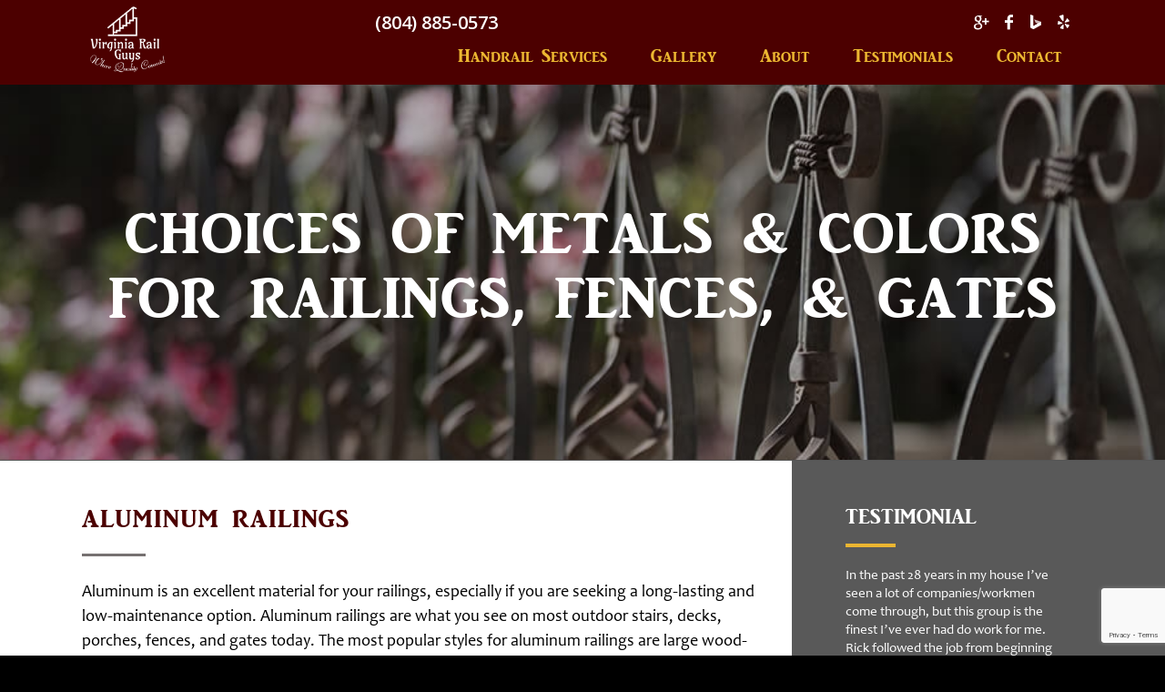

--- FILE ---
content_type: text/html; charset=UTF-8
request_url: https://virginiarailguys.com/handrail-services/choices-of-metals-colors-for-railings-fences-gates/?s=
body_size: 16331
content:
<!DOCTYPE html>
<html lang="en-US" class="html_stretched responsive av-preloader-disabled av-default-lightbox  html_header_top html_logo_left html_main_nav_header html_menu_right html_slim html_header_sticky_disabled html_header_shrinking_disabled html_header_topbar_active html_mobile_menu_phone html_header_searchicon html_content_align_center html_header_unstick_top_disabled html_header_stretch_disabled html_minimal_header html_av-overlay-side html_av-overlay-side-classic html_av-submenu-noclone html_entry_id_186 av-no-preview html_text_menu_active ">
<head>
<meta charset="UTF-8" />


<!-- mobile setting -->
<meta name="viewport" content="width=device-width, initial-scale=1, maximum-scale=1">

<!-- Scripts/CSS and wp_head hook -->
<meta name='robots' content='index, follow, max-image-preview:large, max-snippet:-1, max-video-preview:-1' />

	<!-- This site is optimized with the Yoast SEO plugin v26.7 - https://yoast.com/wordpress/plugins/seo/ -->
	<title>Colors for Metal Railings, Fences, &amp; Gates | Richmond &amp; Hampton Roads</title>
	<meta name="description" content="Our Richmond, VA and Hampton Roads, VA locations have over 2,000 choices of color for metal stair railings, proches, decks, fences, and gates." />
	<link rel="canonical" href="https://virginiarailguys.com/handrail-services/choices-of-metals-colors-for-railings-fences-gates/" />
	<meta property="og:locale" content="en_US" />
	<meta property="og:type" content="article" />
	<meta property="og:title" content="Colors for Metal Railings, Fences, &amp; Gates | Richmond &amp; Hampton Roads" />
	<meta property="og:description" content="Our Richmond, VA and Hampton Roads, VA locations have over 2,000 choices of color for metal stair railings, proches, decks, fences, and gates." />
	<meta property="og:url" content="https://virginiarailguys.com/handrail-services/choices-of-metals-colors-for-railings-fences-gates/" />
	<meta property="og:site_name" content="Virginia Rail Guys" />
	<meta property="article:modified_time" content="2026-01-07T21:19:22+00:00" />
	<meta name="twitter:card" content="summary_large_image" />
	<meta name="twitter:label1" content="Est. reading time" />
	<meta name="twitter:data1" content="5 minutes" />
	<script type="application/ld+json" class="yoast-schema-graph">{"@context":"https://schema.org","@graph":[{"@type":"WebPage","@id":"https://virginiarailguys.com/handrail-services/choices-of-metals-colors-for-railings-fences-gates/","url":"https://virginiarailguys.com/handrail-services/choices-of-metals-colors-for-railings-fences-gates/","name":"Colors for Metal Railings, Fences, & Gates | Richmond & Hampton Roads","isPartOf":{"@id":"https://virginiarailguys.com/#website"},"datePublished":"2018-06-14T08:29:56+00:00","dateModified":"2026-01-07T21:19:22+00:00","description":"Our Richmond, VA and Hampton Roads, VA locations have over 2,000 choices of color for metal stair railings, proches, decks, fences, and gates.","breadcrumb":{"@id":"https://virginiarailguys.com/handrail-services/choices-of-metals-colors-for-railings-fences-gates/#breadcrumb"},"inLanguage":"en-US","potentialAction":[{"@type":"ReadAction","target":["https://virginiarailguys.com/handrail-services/choices-of-metals-colors-for-railings-fences-gates/"]}]},{"@type":"BreadcrumbList","@id":"https://virginiarailguys.com/handrail-services/choices-of-metals-colors-for-railings-fences-gates/#breadcrumb","itemListElement":[{"@type":"ListItem","position":1,"name":"Home","item":"https://virginiarailguys.com/home/"},{"@type":"ListItem","position":2,"name":"Custom Handrail Crafting, Installation, &#038; Repair","item":"https://virginiarailguys.com/handrail-services/"},{"@type":"ListItem","position":3,"name":"Choices Of Metals &#038; Colors For Railings, Fences, &#038; Gates"}]},{"@type":"WebSite","@id":"https://virginiarailguys.com/#website","url":"https://virginiarailguys.com/","name":"Virginia Rail Guys","description":"","potentialAction":[{"@type":"SearchAction","target":{"@type":"EntryPoint","urlTemplate":"https://virginiarailguys.com/?s={search_term_string}"},"query-input":{"@type":"PropertyValueSpecification","valueRequired":true,"valueName":"search_term_string"}}],"inLanguage":"en-US"}]}</script>
	<!-- / Yoast SEO plugin. -->


<link rel="alternate" type="application/rss+xml" title="Virginia Rail Guys &raquo; Feed" href="https://virginiarailguys.com/feed/" />
<link rel="alternate" type="application/rss+xml" title="Virginia Rail Guys &raquo; Comments Feed" href="https://virginiarailguys.com/comments/feed/" />
<link rel="alternate" title="oEmbed (JSON)" type="application/json+oembed" href="https://virginiarailguys.com/wp-json/oembed/1.0/embed?url=https%3A%2F%2Fvirginiarailguys.com%2Fhandrail-services%2Fchoices-of-metals-colors-for-railings-fences-gates%2F" />
<link rel="alternate" title="oEmbed (XML)" type="text/xml+oembed" href="https://virginiarailguys.com/wp-json/oembed/1.0/embed?url=https%3A%2F%2Fvirginiarailguys.com%2Fhandrail-services%2Fchoices-of-metals-colors-for-railings-fences-gates%2F&#038;format=xml" />

<!-- google webfont font replacement -->

			<script type='text/javascript'>
			if(!document.cookie.match(/aviaPrivacyGoogleWebfontsDisabled/)){
				(function() {
					var f = document.createElement('link');
					
					f.type 	= 'text/css';
					f.rel 	= 'stylesheet';
					f.href 	= '//fonts.googleapis.com/css?family=Open+Sans:400,600';
					f.id 	= 'avia-google-webfont';
					
					document.getElementsByTagName('head')[0].appendChild(f);
				})();
			}
			</script>
			<style id='wp-img-auto-sizes-contain-inline-css' type='text/css'>
img:is([sizes=auto i],[sizes^="auto," i]){contain-intrinsic-size:3000px 1500px}
/*# sourceURL=wp-img-auto-sizes-contain-inline-css */
</style>
<link rel='stylesheet' id='avia-grid-css' href='https://virginiarailguys.com/wp-content/themes/enfold/css/grid.css?ver=4.4.1' type='text/css' media='all' />
<link rel='stylesheet' id='avia-base-css' href='https://virginiarailguys.com/wp-content/themes/enfold/css/base.css?ver=4.4.1' type='text/css' media='all' />
<link rel='stylesheet' id='avia-layout-css' href='https://virginiarailguys.com/wp-content/themes/enfold/css/layout.css?ver=4.4.1' type='text/css' media='all' />
<link rel='stylesheet' id='avia-module-blog-css' href='https://virginiarailguys.com/wp-content/themes/enfold/config-templatebuilder/avia-shortcodes/blog/blog.css?ver=d888d80acf5c28e752b547af0f3d846d' type='text/css' media='all' />
<link rel='stylesheet' id='avia-module-postslider-css' href='https://virginiarailguys.com/wp-content/themes/enfold/config-templatebuilder/avia-shortcodes/postslider/postslider.css?ver=d888d80acf5c28e752b547af0f3d846d' type='text/css' media='all' />
<link rel='stylesheet' id='avia-module-button-css' href='https://virginiarailguys.com/wp-content/themes/enfold/config-templatebuilder/avia-shortcodes/buttons/buttons.css?ver=d888d80acf5c28e752b547af0f3d846d' type='text/css' media='all' />
<link rel='stylesheet' id='avia-module-comments-css' href='https://virginiarailguys.com/wp-content/themes/enfold/config-templatebuilder/avia-shortcodes/comments/comments.css?ver=d888d80acf5c28e752b547af0f3d846d' type='text/css' media='all' />
<link rel='stylesheet' id='avia-module-gallery-css' href='https://virginiarailguys.com/wp-content/themes/enfold/config-templatebuilder/avia-shortcodes/gallery/gallery.css?ver=d888d80acf5c28e752b547af0f3d846d' type='text/css' media='all' />
<link rel='stylesheet' id='avia-module-gridrow-css' href='https://virginiarailguys.com/wp-content/themes/enfold/config-templatebuilder/avia-shortcodes/grid_row/grid_row.css?ver=d888d80acf5c28e752b547af0f3d846d' type='text/css' media='all' />
<link rel='stylesheet' id='avia-module-heading-css' href='https://virginiarailguys.com/wp-content/themes/enfold/config-templatebuilder/avia-shortcodes/heading/heading.css?ver=d888d80acf5c28e752b547af0f3d846d' type='text/css' media='all' />
<link rel='stylesheet' id='avia-module-hr-css' href='https://virginiarailguys.com/wp-content/themes/enfold/config-templatebuilder/avia-shortcodes/hr/hr.css?ver=d888d80acf5c28e752b547af0f3d846d' type='text/css' media='all' />
<link rel='stylesheet' id='avia-module-icon-css' href='https://virginiarailguys.com/wp-content/themes/enfold/config-templatebuilder/avia-shortcodes/icon/icon.css?ver=d888d80acf5c28e752b547af0f3d846d' type='text/css' media='all' />
<link rel='stylesheet' id='avia-module-iconbox-css' href='https://virginiarailguys.com/wp-content/themes/enfold/config-templatebuilder/avia-shortcodes/iconbox/iconbox.css?ver=d888d80acf5c28e752b547af0f3d846d' type='text/css' media='all' />
<link rel='stylesheet' id='avia-module-image-css' href='https://virginiarailguys.com/wp-content/themes/enfold/config-templatebuilder/avia-shortcodes/image/image.css?ver=d888d80acf5c28e752b547af0f3d846d' type='text/css' media='all' />
<link rel='stylesheet' id='avia-module-slideshow-css' href='https://virginiarailguys.com/wp-content/themes/enfold/config-templatebuilder/avia-shortcodes/slideshow/slideshow.css?ver=d888d80acf5c28e752b547af0f3d846d' type='text/css' media='all' />
<link rel='stylesheet' id='avia-module-slideshow-fullsize-css' href='https://virginiarailguys.com/wp-content/themes/enfold/config-templatebuilder/avia-shortcodes/slideshow_fullsize/slideshow_fullsize.css?ver=d888d80acf5c28e752b547af0f3d846d' type='text/css' media='all' />
<link rel='stylesheet' id='avia-module-slideshow-ls-css' href='https://virginiarailguys.com/wp-content/themes/enfold/config-templatebuilder/avia-shortcodes/slideshow_layerslider/slideshow_layerslider.css?ver=d888d80acf5c28e752b547af0f3d846d' type='text/css' media='all' />
<link rel='stylesheet' id='avia-module-social-css' href='https://virginiarailguys.com/wp-content/themes/enfold/config-templatebuilder/avia-shortcodes/social_share/social_share.css?ver=d888d80acf5c28e752b547af0f3d846d' type='text/css' media='all' />
<link rel='stylesheet' id='avia-module-video-css' href='https://virginiarailguys.com/wp-content/themes/enfold/config-templatebuilder/avia-shortcodes/video/video.css?ver=d888d80acf5c28e752b547af0f3d846d' type='text/css' media='all' />
<style id='wp-emoji-styles-inline-css' type='text/css'>

	img.wp-smiley, img.emoji {
		display: inline !important;
		border: none !important;
		box-shadow: none !important;
		height: 1em !important;
		width: 1em !important;
		margin: 0 0.07em !important;
		vertical-align: -0.1em !important;
		background: none !important;
		padding: 0 !important;
	}
/*# sourceURL=wp-emoji-styles-inline-css */
</style>
<style id='wp-block-library-inline-css' type='text/css'>
:root{--wp-block-synced-color:#7a00df;--wp-block-synced-color--rgb:122,0,223;--wp-bound-block-color:var(--wp-block-synced-color);--wp-editor-canvas-background:#ddd;--wp-admin-theme-color:#007cba;--wp-admin-theme-color--rgb:0,124,186;--wp-admin-theme-color-darker-10:#006ba1;--wp-admin-theme-color-darker-10--rgb:0,107,160.5;--wp-admin-theme-color-darker-20:#005a87;--wp-admin-theme-color-darker-20--rgb:0,90,135;--wp-admin-border-width-focus:2px}@media (min-resolution:192dpi){:root{--wp-admin-border-width-focus:1.5px}}.wp-element-button{cursor:pointer}:root .has-very-light-gray-background-color{background-color:#eee}:root .has-very-dark-gray-background-color{background-color:#313131}:root .has-very-light-gray-color{color:#eee}:root .has-very-dark-gray-color{color:#313131}:root .has-vivid-green-cyan-to-vivid-cyan-blue-gradient-background{background:linear-gradient(135deg,#00d084,#0693e3)}:root .has-purple-crush-gradient-background{background:linear-gradient(135deg,#34e2e4,#4721fb 50%,#ab1dfe)}:root .has-hazy-dawn-gradient-background{background:linear-gradient(135deg,#faaca8,#dad0ec)}:root .has-subdued-olive-gradient-background{background:linear-gradient(135deg,#fafae1,#67a671)}:root .has-atomic-cream-gradient-background{background:linear-gradient(135deg,#fdd79a,#004a59)}:root .has-nightshade-gradient-background{background:linear-gradient(135deg,#330968,#31cdcf)}:root .has-midnight-gradient-background{background:linear-gradient(135deg,#020381,#2874fc)}:root{--wp--preset--font-size--normal:16px;--wp--preset--font-size--huge:42px}.has-regular-font-size{font-size:1em}.has-larger-font-size{font-size:2.625em}.has-normal-font-size{font-size:var(--wp--preset--font-size--normal)}.has-huge-font-size{font-size:var(--wp--preset--font-size--huge)}.has-text-align-center{text-align:center}.has-text-align-left{text-align:left}.has-text-align-right{text-align:right}.has-fit-text{white-space:nowrap!important}#end-resizable-editor-section{display:none}.aligncenter{clear:both}.items-justified-left{justify-content:flex-start}.items-justified-center{justify-content:center}.items-justified-right{justify-content:flex-end}.items-justified-space-between{justify-content:space-between}.screen-reader-text{border:0;clip-path:inset(50%);height:1px;margin:-1px;overflow:hidden;padding:0;position:absolute;width:1px;word-wrap:normal!important}.screen-reader-text:focus{background-color:#ddd;clip-path:none;color:#444;display:block;font-size:1em;height:auto;left:5px;line-height:normal;padding:15px 23px 14px;text-decoration:none;top:5px;width:auto;z-index:100000}html :where(.has-border-color){border-style:solid}html :where([style*=border-top-color]){border-top-style:solid}html :where([style*=border-right-color]){border-right-style:solid}html :where([style*=border-bottom-color]){border-bottom-style:solid}html :where([style*=border-left-color]){border-left-style:solid}html :where([style*=border-width]){border-style:solid}html :where([style*=border-top-width]){border-top-style:solid}html :where([style*=border-right-width]){border-right-style:solid}html :where([style*=border-bottom-width]){border-bottom-style:solid}html :where([style*=border-left-width]){border-left-style:solid}html :where(img[class*=wp-image-]){height:auto;max-width:100%}:where(figure){margin:0 0 1em}html :where(.is-position-sticky){--wp-admin--admin-bar--position-offset:var(--wp-admin--admin-bar--height,0px)}@media screen and (max-width:600px){html :where(.is-position-sticky){--wp-admin--admin-bar--position-offset:0px}}

/*# sourceURL=wp-block-library-inline-css */
</style><style id='global-styles-inline-css' type='text/css'>
:root{--wp--preset--aspect-ratio--square: 1;--wp--preset--aspect-ratio--4-3: 4/3;--wp--preset--aspect-ratio--3-4: 3/4;--wp--preset--aspect-ratio--3-2: 3/2;--wp--preset--aspect-ratio--2-3: 2/3;--wp--preset--aspect-ratio--16-9: 16/9;--wp--preset--aspect-ratio--9-16: 9/16;--wp--preset--color--black: #000000;--wp--preset--color--cyan-bluish-gray: #abb8c3;--wp--preset--color--white: #ffffff;--wp--preset--color--pale-pink: #f78da7;--wp--preset--color--vivid-red: #cf2e2e;--wp--preset--color--luminous-vivid-orange: #ff6900;--wp--preset--color--luminous-vivid-amber: #fcb900;--wp--preset--color--light-green-cyan: #7bdcb5;--wp--preset--color--vivid-green-cyan: #00d084;--wp--preset--color--pale-cyan-blue: #8ed1fc;--wp--preset--color--vivid-cyan-blue: #0693e3;--wp--preset--color--vivid-purple: #9b51e0;--wp--preset--gradient--vivid-cyan-blue-to-vivid-purple: linear-gradient(135deg,rgb(6,147,227) 0%,rgb(155,81,224) 100%);--wp--preset--gradient--light-green-cyan-to-vivid-green-cyan: linear-gradient(135deg,rgb(122,220,180) 0%,rgb(0,208,130) 100%);--wp--preset--gradient--luminous-vivid-amber-to-luminous-vivid-orange: linear-gradient(135deg,rgb(252,185,0) 0%,rgb(255,105,0) 100%);--wp--preset--gradient--luminous-vivid-orange-to-vivid-red: linear-gradient(135deg,rgb(255,105,0) 0%,rgb(207,46,46) 100%);--wp--preset--gradient--very-light-gray-to-cyan-bluish-gray: linear-gradient(135deg,rgb(238,238,238) 0%,rgb(169,184,195) 100%);--wp--preset--gradient--cool-to-warm-spectrum: linear-gradient(135deg,rgb(74,234,220) 0%,rgb(151,120,209) 20%,rgb(207,42,186) 40%,rgb(238,44,130) 60%,rgb(251,105,98) 80%,rgb(254,248,76) 100%);--wp--preset--gradient--blush-light-purple: linear-gradient(135deg,rgb(255,206,236) 0%,rgb(152,150,240) 100%);--wp--preset--gradient--blush-bordeaux: linear-gradient(135deg,rgb(254,205,165) 0%,rgb(254,45,45) 50%,rgb(107,0,62) 100%);--wp--preset--gradient--luminous-dusk: linear-gradient(135deg,rgb(255,203,112) 0%,rgb(199,81,192) 50%,rgb(65,88,208) 100%);--wp--preset--gradient--pale-ocean: linear-gradient(135deg,rgb(255,245,203) 0%,rgb(182,227,212) 50%,rgb(51,167,181) 100%);--wp--preset--gradient--electric-grass: linear-gradient(135deg,rgb(202,248,128) 0%,rgb(113,206,126) 100%);--wp--preset--gradient--midnight: linear-gradient(135deg,rgb(2,3,129) 0%,rgb(40,116,252) 100%);--wp--preset--font-size--small: 13px;--wp--preset--font-size--medium: 20px;--wp--preset--font-size--large: 36px;--wp--preset--font-size--x-large: 42px;--wp--preset--spacing--20: 0.44rem;--wp--preset--spacing--30: 0.67rem;--wp--preset--spacing--40: 1rem;--wp--preset--spacing--50: 1.5rem;--wp--preset--spacing--60: 2.25rem;--wp--preset--spacing--70: 3.38rem;--wp--preset--spacing--80: 5.06rem;--wp--preset--shadow--natural: 6px 6px 9px rgba(0, 0, 0, 0.2);--wp--preset--shadow--deep: 12px 12px 50px rgba(0, 0, 0, 0.4);--wp--preset--shadow--sharp: 6px 6px 0px rgba(0, 0, 0, 0.2);--wp--preset--shadow--outlined: 6px 6px 0px -3px rgb(255, 255, 255), 6px 6px rgb(0, 0, 0);--wp--preset--shadow--crisp: 6px 6px 0px rgb(0, 0, 0);}:where(.is-layout-flex){gap: 0.5em;}:where(.is-layout-grid){gap: 0.5em;}body .is-layout-flex{display: flex;}.is-layout-flex{flex-wrap: wrap;align-items: center;}.is-layout-flex > :is(*, div){margin: 0;}body .is-layout-grid{display: grid;}.is-layout-grid > :is(*, div){margin: 0;}:where(.wp-block-columns.is-layout-flex){gap: 2em;}:where(.wp-block-columns.is-layout-grid){gap: 2em;}:where(.wp-block-post-template.is-layout-flex){gap: 1.25em;}:where(.wp-block-post-template.is-layout-grid){gap: 1.25em;}.has-black-color{color: var(--wp--preset--color--black) !important;}.has-cyan-bluish-gray-color{color: var(--wp--preset--color--cyan-bluish-gray) !important;}.has-white-color{color: var(--wp--preset--color--white) !important;}.has-pale-pink-color{color: var(--wp--preset--color--pale-pink) !important;}.has-vivid-red-color{color: var(--wp--preset--color--vivid-red) !important;}.has-luminous-vivid-orange-color{color: var(--wp--preset--color--luminous-vivid-orange) !important;}.has-luminous-vivid-amber-color{color: var(--wp--preset--color--luminous-vivid-amber) !important;}.has-light-green-cyan-color{color: var(--wp--preset--color--light-green-cyan) !important;}.has-vivid-green-cyan-color{color: var(--wp--preset--color--vivid-green-cyan) !important;}.has-pale-cyan-blue-color{color: var(--wp--preset--color--pale-cyan-blue) !important;}.has-vivid-cyan-blue-color{color: var(--wp--preset--color--vivid-cyan-blue) !important;}.has-vivid-purple-color{color: var(--wp--preset--color--vivid-purple) !important;}.has-black-background-color{background-color: var(--wp--preset--color--black) !important;}.has-cyan-bluish-gray-background-color{background-color: var(--wp--preset--color--cyan-bluish-gray) !important;}.has-white-background-color{background-color: var(--wp--preset--color--white) !important;}.has-pale-pink-background-color{background-color: var(--wp--preset--color--pale-pink) !important;}.has-vivid-red-background-color{background-color: var(--wp--preset--color--vivid-red) !important;}.has-luminous-vivid-orange-background-color{background-color: var(--wp--preset--color--luminous-vivid-orange) !important;}.has-luminous-vivid-amber-background-color{background-color: var(--wp--preset--color--luminous-vivid-amber) !important;}.has-light-green-cyan-background-color{background-color: var(--wp--preset--color--light-green-cyan) !important;}.has-vivid-green-cyan-background-color{background-color: var(--wp--preset--color--vivid-green-cyan) !important;}.has-pale-cyan-blue-background-color{background-color: var(--wp--preset--color--pale-cyan-blue) !important;}.has-vivid-cyan-blue-background-color{background-color: var(--wp--preset--color--vivid-cyan-blue) !important;}.has-vivid-purple-background-color{background-color: var(--wp--preset--color--vivid-purple) !important;}.has-black-border-color{border-color: var(--wp--preset--color--black) !important;}.has-cyan-bluish-gray-border-color{border-color: var(--wp--preset--color--cyan-bluish-gray) !important;}.has-white-border-color{border-color: var(--wp--preset--color--white) !important;}.has-pale-pink-border-color{border-color: var(--wp--preset--color--pale-pink) !important;}.has-vivid-red-border-color{border-color: var(--wp--preset--color--vivid-red) !important;}.has-luminous-vivid-orange-border-color{border-color: var(--wp--preset--color--luminous-vivid-orange) !important;}.has-luminous-vivid-amber-border-color{border-color: var(--wp--preset--color--luminous-vivid-amber) !important;}.has-light-green-cyan-border-color{border-color: var(--wp--preset--color--light-green-cyan) !important;}.has-vivid-green-cyan-border-color{border-color: var(--wp--preset--color--vivid-green-cyan) !important;}.has-pale-cyan-blue-border-color{border-color: var(--wp--preset--color--pale-cyan-blue) !important;}.has-vivid-cyan-blue-border-color{border-color: var(--wp--preset--color--vivid-cyan-blue) !important;}.has-vivid-purple-border-color{border-color: var(--wp--preset--color--vivid-purple) !important;}.has-vivid-cyan-blue-to-vivid-purple-gradient-background{background: var(--wp--preset--gradient--vivid-cyan-blue-to-vivid-purple) !important;}.has-light-green-cyan-to-vivid-green-cyan-gradient-background{background: var(--wp--preset--gradient--light-green-cyan-to-vivid-green-cyan) !important;}.has-luminous-vivid-amber-to-luminous-vivid-orange-gradient-background{background: var(--wp--preset--gradient--luminous-vivid-amber-to-luminous-vivid-orange) !important;}.has-luminous-vivid-orange-to-vivid-red-gradient-background{background: var(--wp--preset--gradient--luminous-vivid-orange-to-vivid-red) !important;}.has-very-light-gray-to-cyan-bluish-gray-gradient-background{background: var(--wp--preset--gradient--very-light-gray-to-cyan-bluish-gray) !important;}.has-cool-to-warm-spectrum-gradient-background{background: var(--wp--preset--gradient--cool-to-warm-spectrum) !important;}.has-blush-light-purple-gradient-background{background: var(--wp--preset--gradient--blush-light-purple) !important;}.has-blush-bordeaux-gradient-background{background: var(--wp--preset--gradient--blush-bordeaux) !important;}.has-luminous-dusk-gradient-background{background: var(--wp--preset--gradient--luminous-dusk) !important;}.has-pale-ocean-gradient-background{background: var(--wp--preset--gradient--pale-ocean) !important;}.has-electric-grass-gradient-background{background: var(--wp--preset--gradient--electric-grass) !important;}.has-midnight-gradient-background{background: var(--wp--preset--gradient--midnight) !important;}.has-small-font-size{font-size: var(--wp--preset--font-size--small) !important;}.has-medium-font-size{font-size: var(--wp--preset--font-size--medium) !important;}.has-large-font-size{font-size: var(--wp--preset--font-size--large) !important;}.has-x-large-font-size{font-size: var(--wp--preset--font-size--x-large) !important;}
/*# sourceURL=global-styles-inline-css */
</style>

<style id='classic-theme-styles-inline-css' type='text/css'>
/*! This file is auto-generated */
.wp-block-button__link{color:#fff;background-color:#32373c;border-radius:9999px;box-shadow:none;text-decoration:none;padding:calc(.667em + 2px) calc(1.333em + 2px);font-size:1.125em}.wp-block-file__button{background:#32373c;color:#fff;text-decoration:none}
/*# sourceURL=/wp-includes/css/classic-themes.min.css */
</style>
<link rel='stylesheet' id='contact-form-7-css' href='https://virginiarailguys.com/wp-content/plugins/contact-form-7/includes/css/styles.css?ver=6.1.4' type='text/css' media='all' />
<link rel='stylesheet' id='avia-scs-css' href='https://virginiarailguys.com/wp-content/themes/enfold/css/shortcodes.css?ver=4.4.1' type='text/css' media='all' />
<link rel='stylesheet' id='avia-popup-css-css' href='https://virginiarailguys.com/wp-content/themes/enfold/js/aviapopup/magnific-popup.css?ver=4.4.1' type='text/css' media='screen' />
<link rel='stylesheet' id='avia-lightbox-css' href='https://virginiarailguys.com/wp-content/themes/enfold/css/avia-snippet-lightbox.css?ver=4.4.1' type='text/css' media='screen' />
<link rel='stylesheet' id='avia-widget-css-css' href='https://virginiarailguys.com/wp-content/themes/enfold/css/avia-snippet-widget.css?ver=4.4.1' type='text/css' media='screen' />
<link rel='stylesheet' id='avia-dynamic-css' href='https://virginiarailguys.com/wp-content/uploads/dynamic_avia/enfold_child.css?ver=5b3c9cb14e14e' type='text/css' media='all' />
<link rel='stylesheet' id='avia-custom-css' href='https://virginiarailguys.com/wp-content/themes/enfold/css/custom.css?ver=4.4.1' type='text/css' media='all' />
<link rel='stylesheet' id='avia-style-css' href='https://virginiarailguys.com/wp-content/themes/enfold-child/style.css?ver=4.4.1' type='text/css' media='all' />
<script type="text/javascript" src="https://virginiarailguys.com/wp-includes/js/jquery/jquery.min.js?ver=3.7.1" id="jquery-core-js"></script>
<script type="text/javascript" src="https://virginiarailguys.com/wp-includes/js/jquery/jquery-migrate.min.js?ver=3.4.1" id="jquery-migrate-js"></script>
<link rel="https://api.w.org/" href="https://virginiarailguys.com/wp-json/" /><link rel="alternate" title="JSON" type="application/json" href="https://virginiarailguys.com/wp-json/wp/v2/pages/186" /><!-- Google Tag Manager -->
<script>(function(w,d,s,l,i){w[l]=w[l]||[];w[l].push({'gtm.start':
new Date().getTime(),event:'gtm.js'});var f=d.getElementsByTagName(s)[0],
j=d.createElement(s),dl=l!='dataLayer'?'&l='+l:'';j.async=true;j.src=
'https://www.googletagmanager.com/gtm.js?id='+i+dl;f.parentNode.insertBefore(j,f);
})(window,document,'script','dataLayer','GTM-T7PGD4P');</script>
<!-- End Google Tag Manager -->

<script>
document.addEventListener( 'wpcf7mailsent', function( event ) {
    location = 'https://virginiarailguys.com/thank-you/';
}, false );
</script><script type="text/javascript">
(function(url){
	if(/(?:Chrome\/26\.0\.1410\.63 Safari\/537\.31|WordfenceTestMonBot)/.test(navigator.userAgent)){ return; }
	var addEvent = function(evt, handler) {
		if (window.addEventListener) {
			document.addEventListener(evt, handler, false);
		} else if (window.attachEvent) {
			document.attachEvent('on' + evt, handler);
		}
	};
	var removeEvent = function(evt, handler) {
		if (window.removeEventListener) {
			document.removeEventListener(evt, handler, false);
		} else if (window.detachEvent) {
			document.detachEvent('on' + evt, handler);
		}
	};
	var evts = 'contextmenu dblclick drag dragend dragenter dragleave dragover dragstart drop keydown keypress keyup mousedown mousemove mouseout mouseover mouseup mousewheel scroll'.split(' ');
	var logHuman = function() {
		if (window.wfLogHumanRan) { return; }
		window.wfLogHumanRan = true;
		var wfscr = document.createElement('script');
		wfscr.type = 'text/javascript';
		wfscr.async = true;
		wfscr.src = url + '&r=' + Math.random();
		(document.getElementsByTagName('head')[0]||document.getElementsByTagName('body')[0]).appendChild(wfscr);
		for (var i = 0; i < evts.length; i++) {
			removeEvent(evts[i], logHuman);
		}
	};
	for (var i = 0; i < evts.length; i++) {
		addEvent(evts[i], logHuman);
	}
})('//virginiarailguys.com/?wordfence_lh=1&hid=AE64B3BBACDA612B65BE62547D1C2981');
</script><link rel="profile" href="https://gmpg.org/xfn/11" />
<link rel="alternate" type="application/rss+xml" title="Virginia Rail Guys RSS2 Feed" href="https://virginiarailguys.com/feed/" />
<link rel="pingback" href="https://virginiarailguys.com/xmlrpc.php" />
<!--[if lt IE 9]><script src="https://virginiarailguys.com/wp-content/themes/enfold/js/html5shiv.js"></script><![endif]-->


<!-- To speed up the rendering and to display the site as fast as possible to the user we include some styles and scripts for above the fold content inline -->
<script type="text/javascript">'use strict';var avia_is_mobile=!1;if(/Android|webOS|iPhone|iPad|iPod|BlackBerry|IEMobile|Opera Mini/i.test(navigator.userAgent)&&'ontouchstart' in document.documentElement){avia_is_mobile=!0;document.documentElement.className+=' avia_mobile '}
else{document.documentElement.className+=' avia_desktop '};document.documentElement.className+=' js_active ';(function(){var e=['-webkit-','-moz-','-ms-',''],n='';for(var t in e){if(e[t]+'transform' in document.documentElement.style){document.documentElement.className+=' avia_transform ';n=e[t]+'transform'};if(e[t]+'perspective' in document.documentElement.style)document.documentElement.className+=' avia_transform3d '};if(typeof document.getElementsByClassName=='function'&&typeof document.documentElement.getBoundingClientRect=='function'&&avia_is_mobile==!1){if(n&&window.innerHeight>0){setTimeout(function(){var e=0,o={},a=0,t=document.getElementsByClassName('av-parallax'),i=window.pageYOffset||document.documentElement.scrollTop;for(e=0;e<t.length;e++){t[e].style.top='0px';o=t[e].getBoundingClientRect();a=Math.ceil((window.innerHeight+i-o.top)*0.3);t[e].style[n]='translate(0px, '+a+'px)';t[e].style.top='auto';t[e].className+=' enabled-parallax '}},50)}}})();</script>		<style type="text/css" id="wp-custom-css">
			#full_slider_1 h2 { line-height: 70px;}
#contact_form table tr td { padding-bottom: 0px;}
#contact_form table tr td textarea {
	margin-bottom: 10px;
}

#after_section_1 .flex_column {
	
	background-size: cover !important;
}

.contact_inner table tr td {
	padding-bottom: 0px;
}
#top textarea {
	margin-bottom: 0px;
}

.social_bookmarks_vk a:before {
	background: url(https://virginiarailguys.com/wp-content/uploads/2018/06/yelp.png) no-repeat top center;
width: 30px;
height: 30px;
display: inline-block;
background-size: 13px;
font-size: 0px;

} 

.social_bookmarks_five_100_px a:before {
background: url(https://virginiarailguys.com/wp-content/uploads/2018/06/bing.png) no-repeat top center;
width: 30px;
height: 30px;
display: inline-block;
background-size: 12px;
font-size: 0px;

} 

#full_slider_1 .av-parallax-inner {
	background-image: url(https://virginiarailguys.com/wp-content/uploads/2018/07/Custom-Stair-Railing-Repair-And-Crafting-2-2.jpg) !important;
}

#full_slider_1 h2 { font-size: 70px !important; color: #ffffff; padding-top: 50px; line-height: 80px !important; }

#aluminum-railings, #wrought-iron-railings, #stainless-steel-railings, #cast-iron-railings { padding-top: 50px; margin-top: -50px; }


.side_coupon h2 { color:#fff; font-size:25px; line-height:30px; padding-bottom:20px; position:relative; margin-bottom:20px;}
.side_coupon h2:after { content: ''; background: #ECB631; height: 4px; width: 75px; position: absolute; bottom: 0; display: block;margin: 0 auto; left: 0; right: 0;}
.side_coupon h3 { color:#fff; font-size:25px; line-height:30px; margin-bottom:20px;}
.side_coupon { text-align:center; border:2px dashed #ECB631; margin-left: -31px; margin-right: -25px;padding: 10px 15px;}
.side_coupon a { color:#fff !important;}
.side_coupon a:hover { color:#ECB631 !important; text-decoration:none;}
.side_coupon p { margin:0 !important;}
#top a.req { color: #fff !important;}


#contact_form { display: block; }
#contact_form1 { display: none; }
.pay_tab table { margin-top: 25px; }
.pay_tab table tr td { border: none; padding-left: 0; color: #000; font-size: 15px;}
.pay_tab tr:nth-child(odd) { background: #fff !important; }
.pay_tab input[type="text"], .pay_tab textarea, .pay_tab select { color: #000 !important;  }

.pay_tab input[type="text"]::-webkit-input-placeholder, .pay_tab select::-webkit-input-placeholder, .pay_tab textarea::-webkit-input-placeholder { /* Chrome/Opera/Safari */
  color: #ccc !important;
}
.pay_tab input[type="submit"]:hover { background: #ecb532; color: #000;}


@media (max-width: 1199px) and (min-width: 992px) {

	#full_slider_1 .slideshow_align_caption h2 {
	    font-size: 52px !important;
	    line-height: 60px !important;
	}
	
	#full_slider_1 .hr-invisible {
	height: 104px !important
}
	#full_slider_2 {
		padding: 40px 0;
	}

}


@media (max-width: 991px) and (min-width: 768px) {

	#full_slider_1 .slideshow_align_caption h2 {
	    font-size: 42px !important;
	    line-height: 46px !important;
	}
		#full_slider_1 .hr-invisible {
	height: 100px !important
}
#full_slider_2 {
		padding: 40px 0;
	}	
}

@media (max-width: 767px) {

	.responsive #top #full_slider_1 .slideshow_caption h2 {
	    font-size: 25px !important;
	    padding-top: 0;
   		line-height: 35px !important;
	}

	#full_slider_1 .hr-invisible {
	height: auto !important
}
	
	#full_slider_1 h2 {
		font-size: 35px !important;
		line-height: 39px !important;
		margin-top: 0px;
	}
	
	#full_slider_1 .req {
		padding: 11px 34px;
	}
	a.avia-button.avia-size-large { margin-bottom: 20px;}

	#full_slider_2 {
		z-index: 999999;
		padding: 40px 0;
	}
	#full_slider_1 .av-parallax-inner {
	background-image: url(https://virginiarailguys.com/wp-content/uploads/2018/07/imagerefeghe.jpg) !important;
top: 50px;
background-size: 100% !important;
}

#contact_form .av-parallax-inner{
	background-position: center center !important;
}

}



@media (max-width: 480px) {

	.responsive #top #full_slider_1 .slideshow_caption h2 {
	    font-size: 14px !important;
	    line-height: 25px !important;
	    margin-bottom: 5px;
	}
	.responsive #top #full_slider_1 .slideshow_caption h2 br { display: none; }
	#full_slider_1 .req { font-size: 11px; padding: 0 16px; height: 30px; line-height: 28px!important;  border-radius: 30px; }
	.slideshow_align_caption .avia-caption-content  p { margin: 0; }

#full_slider_1 h2 {
    font-size: 25px !important;
    line-height: 30px !important;
    padding-top: 0;
}
#full_slider_1 .req {
		padding: 10px 16px;
}



}
		</style>
		<style type='text/css'>
@font-face {font-family: 'entypo-fontello'; font-weight: normal; font-style: normal;
src: url('https://virginiarailguys.com/wp-content/themes/enfold/config-templatebuilder/avia-template-builder/assets/fonts/entypo-fontello.eot');
src: url('https://virginiarailguys.com/wp-content/themes/enfold/config-templatebuilder/avia-template-builder/assets/fonts/entypo-fontello.eot?#iefix') format('embedded-opentype'), 
url('https://virginiarailguys.com/wp-content/themes/enfold/config-templatebuilder/avia-template-builder/assets/fonts/entypo-fontello.woff') format('woff'), 
url('https://virginiarailguys.com/wp-content/themes/enfold/config-templatebuilder/avia-template-builder/assets/fonts/entypo-fontello.ttf') format('truetype'), 
url('https://virginiarailguys.com/wp-content/themes/enfold/config-templatebuilder/avia-template-builder/assets/fonts/entypo-fontello.svg#entypo-fontello') format('svg');
} #top .avia-font-entypo-fontello, body .avia-font-entypo-fontello, html body [data-av_iconfont='entypo-fontello']:before{ font-family: 'entypo-fontello'; }
</style>

<!--
Debugging Info for Theme support: 

Theme: Enfold
Version: 4.4.1
Installed: enfold
AviaFramework Version: 4.7
AviaBuilder Version: 0.9.5
aviaElementManager Version: 1.0.1
- - - - - - - - - - -
ChildTheme: Enfold Child
ChildTheme Version: 1.0.0
ChildTheme Installed: enfold

ML:256-PU:110-PLA:20
WP:6.9
Compress: CSS:all theme files - JS:all theme files
Updates: disabled
PLAu:18
--><link rel="stylesheet" type="text/css" href="https://virginiarailguys.com/wp-content/themes/enfold-child/css/fontawesome-all.css" />

</head>



<body data-rsssl=1 id="top" class="wp-singular page-template-default page page-id-186 page-child parent-pageid-152 wp-theme-enfold wp-child-theme-enfold-child  rtl_columns stretched open_sans no_sidebar_border" itemscope="itemscope" itemtype="https://schema.org/WebPage" >
	<!-- Google Tag Manager (noscript) -->
<noscript><iframe src="https://www.googletagmanager.com/ns.html?id=GTM-T7PGD4P"
height="0" width="0" style="display:none;visibility:hidden"></iframe></noscript>
<!-- End Google Tag Manager (noscript) -->

	
	<div id='wrap_all'>

	
<header id='header' class='all_colors header_color dark_bg_color  av_header_top av_logo_left av_main_nav_header av_menu_right av_slim av_header_sticky_disabled av_header_shrinking_disabled av_header_stretch_disabled av_mobile_menu_phone av_header_searchicon av_header_unstick_top_disabled av_minimal_header av_bottom_nav_disabled  av_header_border_disabled'  role="banner" itemscope="itemscope" itemtype="https://schema.org/WPHeader" >

		<div id='header_meta' class='container_wrap container_wrap_meta  av_icon_active_right av_extra_header_active av_phone_active_right av_entry_id_186'>
		
			      <div class='container'>
			      <ul class='noLightbox social_bookmarks icon_count_4'><li class='social_bookmarks_gplus av-social-link-gplus social_icon_1'><a target='_blank' href='https://www.google.com/maps/place/Virginia+Rail+Guys+-+Richmond+Office/@37.5175299,-78.0501096,9z/data=!3m1!4b1!4m5!3m4!1s0x0:0x66161edfc1e42716!8m2!3d37.518854!4d-77.489668' aria-hidden='true' data-av_icon='' data-av_iconfont='entypo-fontello' title='Gplus'><span class='avia_hidden_link_text'>Gplus</span></a></li><li class='social_bookmarks_facebook av-social-link-facebook social_icon_2'><a target='_blank' href='https://www.facebook.com/virginiarailguys/' aria-hidden='true' data-av_icon='' data-av_iconfont='entypo-fontello' title='Facebook'><span class='avia_hidden_link_text'>Facebook</span></a></li><li class='social_bookmarks_five_100_px av-social-link-five_100_px social_icon_3'><a target='_blank' href='https://www2.bing.com/maps?q=virginia+rail+guys&FORM=HDRSC6' aria-hidden='true' data-av_icon='' data-av_iconfont='entypo-fontello' title='Five_100_px'><span class='avia_hidden_link_text'>Five_100_px</span></a></li><li class='social_bookmarks_vk av-social-link-vk social_icon_4'><a target='_blank' href='https://www.yelp.com/biz/virginia-rail-guys-richmond' aria-hidden='true' data-av_icon='' data-av_iconfont='entypo-fontello' title='Vk'><span class='avia_hidden_link_text'>Vk</span></a></li></ul><div class='phone-info '><span>(804) 885-0573</span></div>			      </div>
		</div>

		<div  id='header_main' class='container_wrap container_wrap_logo'>
	
        <div class='container av-logo-container'><div class='inner-container'><span class='logo'><a href='https://virginiarailguys.com/'><img height='100' width='300' src='https://virginiarailguys.com/wp-content/uploads/2018/06/logo.png' alt='Virginia Rail Guys' /></a></span><nav class='main_menu' data-selectname='Select a page'  role="navigation" itemscope="itemscope" itemtype="https://schema.org/SiteNavigationElement" ><div class="avia-menu av-main-nav-wrap"><ul id="avia-menu" class="menu av-main-nav"><li id="menu-item-271" class="menu-item menu-item-type-post_type menu-item-object-page current-page-ancestor current-menu-ancestor current-menu-parent current-page-parent current_page_parent current_page_ancestor menu-item-has-children menu-item-mega-parent  menu-item-top-level menu-item-top-level-1"><a href="https://virginiarailguys.com/handrail-services/" itemprop="url"><span class="avia-bullet"></span><span class="avia-menu-text">Handrail Services</span><span class="avia-menu-fx"><span class="avia-arrow-wrap"><span class="avia-arrow"></span></span></span></a>
<div class='avia_mega_div avia_mega4 twelve units'>

<ul class="sub-menu">
	<li id="menu-item-255" class="menu-item menu-item-type-post_type menu-item-object-page avia_mega_menu_columns_4 three units  avia_mega_menu_columns_first"><span class='mega_menu_title heading-color av-special-font'><a href='https://virginiarailguys.com/handrail-services/custom-stair-railing-crafting-installation-repair/'>Stair Railing</a></span></li>
	<li id="menu-item-256" class="menu-item menu-item-type-post_type menu-item-object-page avia_mega_menu_columns_4 three units "><span class='mega_menu_title heading-color av-special-font'><a href='https://virginiarailguys.com/handrail-services/custom-porch-deck-railing-crafting-installation-repair/'>Deck  &#038; Porch Railing</a></span></li>
	<li id="menu-item-257" class="menu-item menu-item-type-post_type menu-item-object-page avia_mega_menu_columns_4 three units "><span class='mega_menu_title heading-color av-special-font'><a href='https://virginiarailguys.com/handrail-services/custom-fence-gate-crafting-installation-repair/'>Fences &#038; Gates</a></span></li>
	<li id="menu-item-258" class="menu-item menu-item-type-post_type menu-item-object-page current-menu-item page_item page-item-186 current_page_item avia_mega_menu_columns_4 three units avia_mega_menu_columns_last"><span class='mega_menu_title heading-color av-special-font'><a href='https://virginiarailguys.com/handrail-services/choices-of-metals-colors-for-railings-fences-gates/'>Metal &#038; Color Options</a></span></li>
</ul>

</div>
</li>
<li id="menu-item-40" class="menu-item menu-item-type-post_type menu-item-object-page menu-item-top-level menu-item-top-level-2"><a href="https://virginiarailguys.com/gallery/" itemprop="url"><span class="avia-bullet"></span><span class="avia-menu-text">Gallery</span><span class="avia-menu-fx"><span class="avia-arrow-wrap"><span class="avia-arrow"></span></span></span></a></li>
<li id="menu-item-42" class="menu-item menu-item-type-post_type menu-item-object-page menu-item-top-level menu-item-top-level-3"><a href="https://virginiarailguys.com/about/" itemprop="url"><span class="avia-bullet"></span><span class="avia-menu-text">About</span><span class="avia-menu-fx"><span class="avia-arrow-wrap"><span class="avia-arrow"></span></span></span></a></li>
<li id="menu-item-270" class="menu-item menu-item-type-post_type menu-item-object-page menu-item-mega-parent  menu-item-top-level menu-item-top-level-4"><a href="https://virginiarailguys.com/testimonials/" itemprop="url"><span class="avia-bullet"></span><span class="avia-menu-text">Testimonials</span><span class="avia-menu-fx"><span class="avia-arrow-wrap"><span class="avia-arrow"></span></span></span></a></li>
<li id="menu-item-269" class="menu-item menu-item-type-post_type menu-item-object-page menu-item-top-level menu-item-top-level-5"><a href="https://virginiarailguys.com/contact/" itemprop="url"><span class="avia-bullet"></span><span class="avia-menu-text">Contact</span><span class="avia-menu-fx"><span class="avia-arrow-wrap"><span class="avia-arrow"></span></span></span></a></li>
<li id="menu-item-search" class="noMobile menu-item menu-item-search-dropdown menu-item-avia-special">
							<a href="?s=" data-avia-search-tooltip="

&lt;form action=&quot;https://virginiarailguys.com/&quot; id=&quot;searchform&quot; method=&quot;get&quot; class=&quot;&quot;&gt;
	&lt;div&gt;
		&lt;input type=&quot;submit&quot; value=&quot;&quot; id=&quot;searchsubmit&quot; class=&quot;button avia-font-entypo-fontello&quot; /&gt;
		&lt;input type=&quot;text&quot; id=&quot;s&quot; name=&quot;s&quot; value=&quot;&quot; placeholder='Search' /&gt;
			&lt;/div&gt;
&lt;/form&gt;" aria-hidden='true' data-av_icon='' data-av_iconfont='entypo-fontello'><span class="avia_hidden_link_text">Search</span></a>
	        		   </li><li class="av-burger-menu-main menu-item-avia-special ">
	        			<a href="#">
							<span class="av-hamburger av-hamburger--spin av-js-hamburger">
					        <span class="av-hamburger-box">
						          <span class="av-hamburger-inner"></span>
						          <strong>Menu</strong>
					        </span>
							</span>
						</a>
	        		   </li></ul></div></nav></div> </div> 
		<!-- end container_wrap-->
		</div>
		
		<div class='header_bg'></div>

<!-- end header -->
</header>
		
	<div id='main' class='all_colors' data-scroll-offset='0'>

	<div id='contact_form' class='avia-section main_color avia-section-huge avia-no-border-styling avia-full-stretch avia-bg-style-fixed  avia-builder-el-0  el_before_av_one_full  avia-builder-el-first   container_wrap sidebar_right' style = 'background-repeat: no-repeat; background-image: url(https://virginiarailguys.com/wp-content/uploads/2018/06/chioce-Stair-Railing-Repair-And-Crafting-6-1-1030x683-1030x506-1-1030x506.jpg);background-attachment: fixed; background-position: center center; ' data-section-bg-repeat='stretch' ><div class='container' ><main  role="main" itemprop="mainContentOfPage"  class='template-page content  av-content-small alpha units'><div class='post-entry post-entry-type-page post-entry-186'><div class='entry-content-wrapper clearfix'>
<section class="av_textblock_section "  itemscope="itemscope" itemtype="https://schema.org/CreativeWork" ><div class='avia_textblock  av_inherit_color '  style='font-size:40px; color:#ffffff; '  itemprop="text" ><h2 style="text-align: center; text-transform: uppercase; font-size: 65px;">CHOICES OF METALS &#038; COLORS FOR RAILINGS, FENCES, &#038; GATES</h2>
</div></section>
</div></div></main><!-- close content main element --></div></div><div id='after_section_1' class='main_color av_default_container_wrap container_wrap sidebar_right'   ><div class='container' ><div class='template-page content  av-content-small alpha units'><div class='post-entry post-entry-type-page post-entry-186'><div class='entry-content-wrapper clearfix'>
<div class="flex_column av_one_full  flex_column_div av-zero-column-padding first  avia-builder-el-2  el_after_av_section  el_before_av_one_full  avia-builder-el-first  " style='border-radius:0px; '><section class="av_textblock_section "  itemscope="itemscope" itemtype="https://schema.org/CreativeWork" ><div class='avia_textblock  av_inherit_color '  style='color:#4c0000; '  itemprop="text" ><h2 id="aluminum-railings">Aluminum Railings</h2>
</div></section>
<div style=' margin-top:0; margin-bottom:15px;'  class='hr hr-custom hr-left hr-icon-no   avia-builder-el-4  el_after_av_textblock  el_before_av_textblock '><span class='hr-inner   inner-border-av-border-fat' style=' width:75px; border-color:#767171;' ><span class='hr-inner-style'></span></span></div>
<section class="av_textblock_section "  itemscope="itemscope" itemtype="https://schema.org/CreativeWork" ><div class='avia_textblock  '   itemprop="text" ><p>Aluminum is an excellent material for your railings, especially if you are seeking a long-lasting and low-maintenance option. Aluminum railings are what you see on most outdoor stairs, decks, porches, fences, and gates today. The most popular styles for aluminum railings are large wood-like, small wood-like, and iron-like. Our aluminum railings are finished with a beautiful powder-coating, protecting them from the weather and negating the need for extensive maintenance. Aluminum railings are corrosion resistant. Unlike iron, wood, or steel railings, which will need to be re-painted or re-sealed from time to time, aluminum railings can retain their beauty and strength on their own.</p>
<p>Aluminum railings are also affordable and lightweight, making installation quick and inexpensive. We can create a custom aluminum design to fit your vision and that will last through the seasons.</p>
</div></section>
<div class='avia-button-wrap avia-button-left  avia-builder-el-6  el_after_av_textblock  avia-builder-el-last '><a href='#inner_contact'  class='avia-button   avia-icon_select-no avia-color-custom avia-size-large avia-position-left '  style='background-color:#ecb631; border-color:#ecb631; color:#ffffff; ' ><span class='avia_iconbox_title' >REQUEST A QUOTE</span></a></div></div>
<div class="flex_column av_one_full  flex_column_div av-zero-column-padding first  avia-builder-el-7  el_after_av_one_full  el_before_av_one_full  column-top-margin" style='border-radius:0px; '><section class="av_textblock_section "  itemscope="itemscope" itemtype="https://schema.org/CreativeWork" ><div class='avia_textblock  av_inherit_color '  style='color:#4c0000; '  itemprop="text" ><h2 id="wrought-iron-railings">Wrought Iron Railings (Ornamental Steel)</h2>
</div></section>
<div style=' margin-top:0; margin-bottom:15px;'  class='hr hr-custom hr-left hr-icon-no   avia-builder-el-9  el_after_av_textblock  el_before_av_textblock '><span class='hr-inner   inner-border-av-border-fat' style=' width:75px; border-color:#767171;' ><span class='hr-inner-style'></span></span></div>
<section class="av_textblock_section "  itemscope="itemscope" itemtype="https://schema.org/CreativeWork" ><div class='avia_textblock  '   itemprop="text" ><p>Sometimes referred to as ornamental steel, wrought iron is also an excellent choice because of its strength and classic design. We can create almost any custom wrought iron design you like. Wrought iron requires minimal maintenance and retains its shape well over decades. Wrought iron railings will last for many years.</p>
<p>Wrought iron is the most affordable option, but that does not mean that it is of a low quality. In fact, its strength is precisely what allows it to hold so many intricate designs. If you are considering a truly special piece, wrought iron is a great choice. Wrought iron is a great choice for home and business owners concerned with property security.</p>
</div></section>
<div class='avia-button-wrap avia-button-left  avia-builder-el-11  el_after_av_textblock  avia-builder-el-last '><a href='#inner_contact'  class='avia-button   avia-icon_select-no avia-color-custom avia-size-large avia-position-left '  style='background-color:#ecb631; border-color:#ecb631; color:#ffffff; ' ><span class='avia_iconbox_title' >REQUEST A QUOTE</span></a></div></div>
<div class="flex_column av_one_full  flex_column_div av-zero-column-padding first  avia-builder-el-12  el_after_av_one_full  el_before_av_one_full  column-top-margin" style='border-radius:0px; '><section class="av_textblock_section "  itemscope="itemscope" itemtype="https://schema.org/CreativeWork" ><div class='avia_textblock  av_inherit_color '  style='color:#4c0000; '  itemprop="text" ><h2 id="stainless-steel-railings">Stainless Steel Railings</h2>
</div></section>
<div style=' margin-top:0; margin-bottom:15px;'  class='hr hr-custom hr-left hr-icon-no   avia-builder-el-14  el_after_av_textblock  el_before_av_textblock '><span class='hr-inner   inner-border-av-border-fat' style=' width:75px; border-color:#767171;' ><span class='hr-inner-style'></span></span></div>
<section class="av_textblock_section "  itemscope="itemscope" itemtype="https://schema.org/CreativeWork" ><div class='avia_textblock  '   itemprop="text" ><p>Stainless Steel railings have many of the same benefits as aluminum railings. It is maintenance freeand will not rust or rot. One of the main differences is that stainless steel is considerably heavier than aluminum. Stainless steel has a polished and shiny look, and is usually not powder coated because the purpose of using this metal is to have that modern metal aesthetic.</p>
<p>We also offer stainless steel railings in a few different styles than some of our other metal options. <a href="https://virginiarailguys.com/contact/">Contact us</a> today to discuss some of these unique options.</p>
</div></section>
<div class='avia-button-wrap avia-button-left  avia-builder-el-16  el_after_av_textblock  avia-builder-el-last '><a href='#inner_contact'  class='avia-button   avia-icon_select-no avia-color-custom avia-size-large avia-position-left '  style='background-color:#ecb631; border-color:#ecb631; color:#ffffff; ' ><span class='avia_iconbox_title' >REQUEST A QUOTE</span></a></div></div>
<div class="flex_column av_one_full  flex_column_div av-zero-column-padding first  avia-builder-el-17  el_after_av_one_full  el_before_av_one_full  column-top-margin" style='border-radius:0px; '><section class="av_textblock_section "  itemscope="itemscope" itemtype="https://schema.org/CreativeWork" ><div class='avia_textblock  av_inherit_color '  style='color:#4c0000; '  itemprop="text" ><h2 id="cast-iron-railings">Cast Iron Railings</h2>
</div></section>
<div style=' margin-top:0; margin-bottom:15px;'  class='hr hr-custom hr-left hr-icon-no   avia-builder-el-19  el_after_av_textblock  el_before_av_textblock '><span class='hr-inner   inner-border-av-border-fat' style=' width:75px; border-color:#767171;' ><span class='hr-inner-style'></span></span></div>
<section class="av_textblock_section "  itemscope="itemscope" itemtype="https://schema.org/CreativeWork" ><div class='avia_textblock  '   itemprop="text" ><p>Cast iron railings offer that classic look, like you see on colonial era structures in Colonial Williamsburg. Cast iron is sand based, man made, does not rust or rot. Cast iron is also stronger and much less likely to bend or break than other metal options.</p>
</div></section>
<div class='avia-button-wrap avia-button-left  avia-builder-el-21  el_after_av_textblock  avia-builder-el-last '><a href='#inner_contact'  class='avia-button   avia-icon_select-no avia-color-custom avia-size-large avia-position-left '  style='background-color:#ecb631; border-color:#ecb631; color:#ffffff; ' ><span class='avia_iconbox_title' >REQUEST A QUOTE</span></a></div></div>
<div class="flex_column av_one_full  flex_column_div av-zero-column-padding first  avia-builder-el-22  el_after_av_one_full  el_before_av_one_full  column-top-margin" style='border-radius:0px; '><section class="av_textblock_section "  itemscope="itemscope" itemtype="https://schema.org/CreativeWork" ><div class='avia_textblock  av_inherit_color '  style='color:#4c0000; '  itemprop="text" ><h2>Metal Railing, Fence, and Gate Accessories</h2>
</div></section>
<div style=' margin-top:0; margin-bottom:15px;'  class='hr hr-custom hr-left hr-icon-no   avia-builder-el-24  el_after_av_textblock  el_before_av_textblock '><span class='hr-inner   inner-border-av-border-fat' style=' width:75px; border-color:#767171;' ><span class='hr-inner-style'></span></span></div>
<section class="av_textblock_section "  itemscope="itemscope" itemtype="https://schema.org/CreativeWork" ><div class='avia_textblock  '   itemprop="text" ><p>Complete your new metalwork with beautiful accents! We offer caps, posts, and basket rails in a wide variety of shapes and styles to perfectly match the aesthetic of your home -pyramids, balls, twisted or fluted balusters, and more. As with all of our products and services, we guarantee our work, and will not leave a project until you are satisfied with every detail.</p>
</div></section>
<div class='avia-button-wrap avia-button-left  avia-builder-el-26  el_after_av_textblock  avia-builder-el-last '><a href='#inner_contact'  class='avia-button   avia-icon_select-no avia-color-custom avia-size-large avia-position-left '  style='background-color:#ecb631; border-color:#ecb631; color:#ffffff; ' ><span class='avia_iconbox_title' >REQUEST A QUOTE</span></a></div></div>
<div class="flex_column av_one_full  flex_column_div first  avia-builder-el-27  el_after_av_one_full  el_before_av_one_full  column-top-margin" style='background:url(https://virginiarailguys.com/wp-content/uploads/2018/06/Custom-Stair-Railing-Repair-And-Crafting-1-1030x683.jpg) top left no-repeat ; padding:30px 0px 0px 0px ; border-radius:0px; '><section class="av_textblock_section "  itemscope="itemscope" itemtype="https://schema.org/CreativeWork" ><div class='avia_textblock  av_inherit_color '  style='font-size:40px; color:#ffffff; '  itemprop="text" ><h2 style="text-align: center;" id="inner_contact"><strong>REQUEST A QUOTE</strong></h2>
</div></section>
<div style=' margin-top:0; margin-bottom:10px;'  class='hr hr-custom hr-center hr-icon-no   avia-builder-el-29  el_after_av_textblock  el_before_av_textblock '><span class='hr-inner   inner-border-av-border-fat' style=' width:50px; border-color:#ecb631;' ><span class='hr-inner-style'></span></span></div>
<section class="av_textblock_section "  itemscope="itemscope" itemtype="https://schema.org/CreativeWork" ><div class='avia_textblock  av_inherit_color '  style='font-size:35px; color:#ffffff; '  itemprop="text" ><h2 style="text-align: center;">(804) 885-0573</h2>
</div></section>
<section class="av_textblock_section "  itemscope="itemscope" itemtype="https://schema.org/CreativeWork" ><div class='avia_textblock  '   itemprop="text" >
<div class="wpcf7 no-js" id="wpcf7-f143-p186-o1" lang="en-US" dir="ltr" data-wpcf7-id="143">
<div class="screen-reader-response"><p role="status" aria-live="polite" aria-atomic="true"></p> <ul></ul></div>
<form action="/handrail-services/choices-of-metals-colors-for-railings-fences-gates/?s#wpcf7-f143-p186-o1" method="post" class="wpcf7-form init" aria-label="Contact form" novalidate="novalidate" data-status="init">
<fieldset class="hidden-fields-container"><input type="hidden" name="_wpcf7" value="143" /><input type="hidden" name="_wpcf7_version" value="6.1.4" /><input type="hidden" name="_wpcf7_locale" value="en_US" /><input type="hidden" name="_wpcf7_unit_tag" value="wpcf7-f143-p186-o1" /><input type="hidden" name="_wpcf7_container_post" value="186" /><input type="hidden" name="_wpcf7_posted_data_hash" value="" /><input type="hidden" name="_wpcf7_recaptcha_response" value="" />
</fieldset>
<div class="contact_inner">
	<table cellpadding="0" cellspacing="0" border="0" width="100%">
		<tr>
			<td>
				<p><label>Your Name</label><br />
<span class="wpcf7-form-control-wrap" data-name="fname"><input size="40" maxlength="400" class="wpcf7-form-control wpcf7-text wpcf7-validates-as-required" aria-required="true" aria-invalid="false" value="" type="text" name="fname" /></span>
				</p>
			</td>
			<td>
				<p><label>Email</label><br />
<span class="wpcf7-form-control-wrap" data-name="email"><input size="40" maxlength="400" class="wpcf7-form-control wpcf7-email wpcf7-validates-as-required wpcf7-text wpcf7-validates-as-email" aria-required="true" aria-invalid="false" value="" type="email" name="email" /></span>
				</p>
			</td>
			<td>
				<p><label>Phone Number</label><br />
<span class="wpcf7-form-control-wrap" data-name="tel"><input size="40" maxlength="400" class="wpcf7-form-control wpcf7-tel wpcf7-validates-as-required wpcf7-text wpcf7-validates-as-tel" aria-required="true" aria-invalid="false" value="" type="tel" name="tel" /></span>
				</p>
			</td>
		</tr>
		<tr>
			<td colspan="3">
				<p><label>Message</label><br />
<span class="wpcf7-form-control-wrap" data-name="message"><textarea cols="40" rows="10" maxlength="2000" class="wpcf7-form-control wpcf7-textarea" aria-invalid="false" name="message"></textarea></span>
				</p>
			</td>
		</tr>
		<tr>
			<td>
			</td>
		</tr>
	</table>
</div>
<p><input class="wpcf7-form-control wpcf7-submit has-spinner" type="submit" value="Submit" /><br />
</p>
<td>
</td>
<td>
</td>

<div class="wpcf7-response-output" aria-hidden="true"></div>
</form>
</div>

</div></section></div><div class="flex_column av_one_full  flex_column_div av-zero-column-padding first  avia-builder-el-32  el_after_av_one_full  avia-builder-el-last  column-top-margin" style='border-radius:0px; '></div></p>
</div></div></div><!-- close content main div --> <!-- section close by builder template --><aside class='sidebar sidebar_right  alpha units'  role="complementary" itemscope="itemscope" itemtype="https://schema.org/WPSideBar" ><div class='inner_sidebar extralight-border'><section id="text-2" class="widget clearfix widget_text">			<div class="textwidget"><div class="side_test">
<h3>Testimonial</h3>
<p>In the past 28 years in my house I’ve seen a lot of companies/workmen come through, but this group is the finest I’ve ever had do work for me. Rick followed the job from beginning to end. Every single worker took great strides to make certain that all rails were installed perfectly.<br />
&#8211; Fay S.</p>
<p><a href="https://virginiarailguys.com/testimonials/">Read More Reviews</a></p>
</div>
</div>
		<span class="seperator extralight-border"></span></section><section id="text-3" class="widget clearfix widget_text">			<div class="textwidget"><div class="side_test">
<h3>SERVICES &amp; OPTIONS</h3>
<ul>
<li>Types of Handrails</li>
<li><a href="https://virginiarailguys.com/custom-stair-railing-crafting-installation-repair/">• Stair Railings</a></li>
<li><a href="https://virginiarailguys.com/custom-porch-deck-railing-crafting-installation-repair/">• Deck Railings</a></li>
<li><a href="https://virginiarailguys.com/custom-porch-deck-railing-crafting-installation-repair/">• Porch Railings</a></li>
<li><a href="https://virginiarailguys.com/custom-fence-gate-crafting-installation-repair/">• Fence Railings</a></li>
</ul>
<ul>
<li>Choices of Metal &amp; Colors</li>
<li><a href="https://virginiarailguys.com/choices-of-metals-colors-for-railings-fences-gates/#aluminum-railings">• Aluminum Iron</a></li>
<li><a href="https://virginiarailguys.com/choices-of-metals-colors-for-railings-fences-gates/#wrought-iron-railings">• Wrought Iron</a></li>
<li><a href="https://virginiarailguys.com/choices-of-metals-colors-for-railings-fences-gates/#stainless-steel-railings">• Stainless Steel</a></li>
<li><a href="https://virginiarailguys.com/choices-of-metals-colors-for-railings-fences-gates/#cast-iron-railings">• Cast Iron</a></li>
<li><a href="https://virginiarailguys.com/choices-of-metals-colors-for-railings-fences-gates/">• Color Choices</a></li>
</ul>
</div>
</div>
		<span class="seperator extralight-border"></span></section><section id="text-4" class="widget clearfix widget_text">			<div class="textwidget"><div class="side_test">
<h3>Contact us</h3>
<p><a href="https://www.google.com/maps/place/Virginia+Rail+Guys+-+Richmond+Office/@37.5175299,-78.0501096,9z/data=!3m1!4b1!4m5!3m4!1s0x0:0x66161edfc1e42716!8m2!3d37.518854!4d-77.489668" target="_blank" rel="noopener">Richmond, VA Office</a><br />
<a href="https://www.google.com/maps?cid=14879811149564925458&#038;_ga=2.246373826.73763708.1529538034-179156389.1529538034" target="_blank" rel="noopener">Hampton Roads, VA Office</a></p>
<p>(804) 885-0573</p>
<p><a href="https://virginiarailguys.com/contact/">Contact Form</a></p>
<p>Monday –Saturday<br />
7:00am –6:00pm</p>
</div>
</div>
		<span class="seperator extralight-border"></span></section><section id="text-5" class="widget clearfix widget_text">			<div class="textwidget"><div class="side_coupon">
<h2>Military &amp; Law Enforcement Discount</h2>
<h3>10% Off Total Purchase, Up To $500</h3>
<p><a href="https://virginiarailguys.com/contact/">Ask For Details</a></p>
</div>
</div>
		<span class="seperator extralight-border"></span></section></div></aside>		</div><!--end builder template--></div><!-- close default .container_wrap element -->						<div class='container_wrap footer_color' id='footer'>

					<div class='container'>

						<div class='flex_column av_one_third  first el_before_av_one_third'><section id="custom_html-2" class="widget_text widget clearfix widget_custom_html"><h3 class="widgettitle">About Us</h3><div class="textwidget custom-html-widget"><p>
With over 50 years of experience in metalworking, custom railing designs and installation, we take pride in being knowledgeable and skilled craftsmen in our field. We want to share our creativity and expertise with you.
</p>
<p>
<a href="https://virginiarailguys.com/about/">Learn More</a>
</p>
</div><span class="seperator extralight-border"></span></section></div><div class='flex_column av_one_third  el_after_av_one_third  el_before_av_one_third '><section id="nav_menu-2" class="widget clearfix widget_nav_menu"><h3 class="widgettitle">SERVICES &#038; STYLES</h3><div class="menu-footer-menu-container"><ul id="menu-footer-menu" class="menu"><li id="menu-item-294" class="menu-item menu-item-type-post_type menu-item-object-page menu-item-294"><a href="https://virginiarailguys.com/handrail-services/custom-stair-railing-crafting-installation-repair/" data-ps2id-api="true">Stair Railings</a></li>
<li id="menu-item-295" class="menu-item menu-item-type-post_type menu-item-object-page menu-item-295"><a href="https://virginiarailguys.com/handrail-services/custom-porch-deck-railing-crafting-installation-repair/" data-ps2id-api="true">Deck &#038; Porch Railings</a></li>
<li id="menu-item-296" class="menu-item menu-item-type-post_type menu-item-object-page menu-item-296"><a href="https://virginiarailguys.com/handrail-services/custom-fence-gate-crafting-installation-repair/" data-ps2id-api="true">Fences &#038; Gates</a></li>
<li id="menu-item-297" class="menu-item menu-item-type-post_type menu-item-object-page current-menu-item page_item page-item-186 current_page_item menu-item-297"><a href="https://virginiarailguys.com/handrail-services/choices-of-metals-colors-for-railings-fences-gates/" aria-current="page" data-ps2id-api="true">Choices of Metal</a></li>
<li id="menu-item-298" class="menu-item menu-item-type-post_type menu-item-object-page current-menu-item page_item page-item-186 current_page_item menu-item-298"><a href="https://virginiarailguys.com/handrail-services/choices-of-metals-colors-for-railings-fences-gates/" aria-current="page" data-ps2id-api="true">Choices of Color</a></li>
</ul></div><span class="seperator extralight-border"></span></section></div><div class='flex_column av_one_third  el_after_av_one_third  el_before_av_one_third '><section id="custom_html-3" class="widget_text widget clearfix widget_custom_html"><h3 class="widgettitle">CONTACT US</h3><div class="textwidget custom-html-widget"><p><a href="https://www.google.com/maps?cid=7356100987735779094&_ga=2.40385252.73763708.1529538034-179156389.1529538034" target="_blank">Richmond, VA Office</a><br>
<a href="https://www.google.com/maps?cid=14879811149564925458&_ga=2.246373826.73763708.1529538034-179156389.1529538034" target="_blank">Hampton Roads, VA Office</a>
</p>
<p> (804) 885-0573 </p>
<p>
<a href="https://virginiarailguys.com/contact/">Contact Form</a>
</p>
<p>
Monday –Saturday<br>
7:00am –6:00pm
</p></div><span class="seperator extralight-border"></span></section></div>

					</div>


				<!-- ####### END FOOTER CONTAINER ####### -->
				</div>

	


			

			
				<footer class='container_wrap socket_color' id='socket'  role="contentinfo" itemscope="itemscope" itemtype="https://schema.org/WPFooter" >
                    <div class='container'>

                        <span class='copyright' style="color:#949494;">Copyright - <a href="/beta/virginiarailguys/">Virginia Rail Guys</a></span>

                        <nav class='sub_menu_socket'  role="navigation" itemscope="itemscope" itemtype="https://schema.org/SiteNavigationElement" ><div class="avia3-menu"><ul id="avia3-menu" class="menu"><li id="menu-item-294" class="menu-item menu-item-type-post_type menu-item-object-page menu-item-top-level menu-item-top-level-1"><a href="https://virginiarailguys.com/handrail-services/custom-stair-railing-crafting-installation-repair/" itemprop="url"><span class="avia-bullet"></span><span class="avia-menu-text">Stair Railings</span><span class="avia-menu-fx"><span class="avia-arrow-wrap"><span class="avia-arrow"></span></span></span></a></li>
<li id="menu-item-295" class="menu-item menu-item-type-post_type menu-item-object-page menu-item-top-level menu-item-top-level-2"><a href="https://virginiarailguys.com/handrail-services/custom-porch-deck-railing-crafting-installation-repair/" itemprop="url"><span class="avia-bullet"></span><span class="avia-menu-text">Deck &#038; Porch Railings</span><span class="avia-menu-fx"><span class="avia-arrow-wrap"><span class="avia-arrow"></span></span></span></a></li>
<li id="menu-item-296" class="menu-item menu-item-type-post_type menu-item-object-page menu-item-top-level menu-item-top-level-3"><a href="https://virginiarailguys.com/handrail-services/custom-fence-gate-crafting-installation-repair/" itemprop="url"><span class="avia-bullet"></span><span class="avia-menu-text">Fences &#038; Gates</span><span class="avia-menu-fx"><span class="avia-arrow-wrap"><span class="avia-arrow"></span></span></span></a></li>
<li id="menu-item-297" class="menu-item menu-item-type-post_type menu-item-object-page current-menu-item page_item page-item-186 current_page_item menu-item-top-level menu-item-top-level-4"><a href="https://virginiarailguys.com/handrail-services/choices-of-metals-colors-for-railings-fences-gates/" itemprop="url"><span class="avia-bullet"></span><span class="avia-menu-text">Choices of Metal</span><span class="avia-menu-fx"><span class="avia-arrow-wrap"><span class="avia-arrow"></span></span></span></a></li>
<li id="menu-item-298" class="menu-item menu-item-type-post_type menu-item-object-page page_item page-item-186 current_page_item menu-item-top-level menu-item-top-level-5"><a href="https://virginiarailguys.com/handrail-services/choices-of-metals-colors-for-railings-fences-gates/" itemprop="url"><span class="avia-bullet"></span><span class="avia-menu-text">Choices of Color</span><span class="avia-menu-fx"><span class="avia-arrow-wrap"><span class="avia-arrow"></span></span></span></a></li>
</ul></div></nav>
                    </div>

	            <!-- ####### END SOCKET CONTAINER ####### -->
				</footer>


					<!-- end main -->
		</div>
		
		<!-- end wrap_all --></div>

<a href='#top' title='Scroll to top' id='scroll-top-link' aria-hidden='true' data-av_icon='' data-av_iconfont='entypo-fontello'><span class="avia_hidden_link_text">Scroll to top</span></a>

<div id="fb-root"></div>

<script>
	jQuery(document).ready(function ($) {
		if (screen.width >= 768) {
								
			var divHeight = $('#after_section_1 .container').height(); 
			$('#after_section_1 .sidebar_right').css('min-height', divHeight+'px');
			
		}
	
	});
</script>




<script type="speculationrules">
{"prefetch":[{"source":"document","where":{"and":[{"href_matches":"/*"},{"not":{"href_matches":["/wp-*.php","/wp-admin/*","/wp-content/uploads/*","/wp-content/*","/wp-content/plugins/*","/wp-content/themes/enfold-child/*","/wp-content/themes/enfold/*","/*\\?(.+)"]}},{"not":{"selector_matches":"a[rel~=\"nofollow\"]"}},{"not":{"selector_matches":".no-prefetch, .no-prefetch a"}}]},"eagerness":"conservative"}]}
</script>

 <script type='text/javascript'>
 /* <![CDATA[ */  
var avia_framework_globals = avia_framework_globals || {};
    avia_framework_globals.frameworkUrl = 'https://virginiarailguys.com/wp-content/themes/enfold/framework/';
    avia_framework_globals.installedAt = 'https://virginiarailguys.com/wp-content/themes/enfold/';
    avia_framework_globals.ajaxurl = 'https://virginiarailguys.com/wp-admin/admin-ajax.php';
/* ]]> */ 
</script>
 
 <script type="text/javascript" src="https://virginiarailguys.com/wp-includes/js/dist/hooks.min.js?ver=dd5603f07f9220ed27f1" id="wp-hooks-js"></script>
<script type="text/javascript" src="https://virginiarailguys.com/wp-includes/js/dist/i18n.min.js?ver=c26c3dc7bed366793375" id="wp-i18n-js"></script>
<script type="text/javascript" id="wp-i18n-js-after">
/* <![CDATA[ */
wp.i18n.setLocaleData( { 'text direction\u0004ltr': [ 'ltr' ] } );
//# sourceURL=wp-i18n-js-after
/* ]]> */
</script>
<script type="text/javascript" src="https://virginiarailguys.com/wp-content/plugins/contact-form-7/includes/swv/js/index.js?ver=6.1.4" id="swv-js"></script>
<script type="text/javascript" id="contact-form-7-js-before">
/* <![CDATA[ */
var wpcf7 = {
    "api": {
        "root": "https:\/\/virginiarailguys.com\/wp-json\/",
        "namespace": "contact-form-7\/v1"
    }
};
//# sourceURL=contact-form-7-js-before
/* ]]> */
</script>
<script type="text/javascript" src="https://virginiarailguys.com/wp-content/plugins/contact-form-7/includes/js/index.js?ver=6.1.4" id="contact-form-7-js"></script>
<script type="text/javascript" id="page-scroll-to-id-plugin-script-js-extra">
/* <![CDATA[ */
var mPS2id_params = {"instances":{"mPS2id_instance_0":{"selector":"a[rel='m_PageScroll2id']","autoSelectorMenuLinks":"true","excludeSelector":"a[href^='#tab-'], a[href^='#tabs-'], a[data-toggle]:not([data-toggle='tooltip']), a[data-slide], a[data-vc-tabs], a[data-vc-accordion]","scrollSpeed":1000,"autoScrollSpeed":"true","scrollEasing":"easeInOutQuint","scrollingEasing":"easeOutQuint","forceScrollEasing":"false","pageEndSmoothScroll":"true","stopScrollOnUserAction":"false","autoCorrectScroll":"false","autoCorrectScrollExtend":"false","layout":"vertical","offset":0,"dummyOffset":"false","highlightSelector":"","clickedClass":"mPS2id-clicked","targetClass":"mPS2id-target","highlightClass":"mPS2id-highlight","forceSingleHighlight":"false","keepHighlightUntilNext":"false","highlightByNextTarget":"false","appendHash":"false","scrollToHash":"true","scrollToHashForAll":"true","scrollToHashDelay":0,"scrollToHashUseElementData":"true","scrollToHashRemoveUrlHash":"false","disablePluginBelow":0,"adminDisplayWidgetsId":"true","adminTinyMCEbuttons":"true","unbindUnrelatedClickEvents":"false","unbindUnrelatedClickEventsSelector":"","normalizeAnchorPointTargets":"false","encodeLinks":"false"}},"total_instances":"1","shortcode_class":"_ps2id"};
//# sourceURL=page-scroll-to-id-plugin-script-js-extra
/* ]]> */
</script>
<script type="text/javascript" src="https://virginiarailguys.com/wp-content/plugins/page-scroll-to-id/js/page-scroll-to-id.min.js?ver=1.7.9" id="page-scroll-to-id-plugin-script-js"></script>
<script type="text/javascript" src="https://www.google.com/recaptcha/api.js?render=6LeGorwUAAAAAExUmiEaj0ogm8K609PV8QY17-QO&amp;ver=3.0" id="google-recaptcha-js"></script>
<script type="text/javascript" src="https://virginiarailguys.com/wp-includes/js/dist/vendor/wp-polyfill.min.js?ver=3.15.0" id="wp-polyfill-js"></script>
<script type="text/javascript" id="wpcf7-recaptcha-js-before">
/* <![CDATA[ */
var wpcf7_recaptcha = {
    "sitekey": "6LeGorwUAAAAAExUmiEaj0ogm8K609PV8QY17-QO",
    "actions": {
        "homepage": "homepage",
        "contactform": "contactform"
    }
};
//# sourceURL=wpcf7-recaptcha-js-before
/* ]]> */
</script>
<script type="text/javascript" src="https://virginiarailguys.com/wp-content/plugins/contact-form-7/modules/recaptcha/index.js?ver=6.1.4" id="wpcf7-recaptcha-js"></script>
<script type="text/javascript" src="https://virginiarailguys.com/wp-content/uploads/dynamic_avia/avia-footer-scripts-d98f2d83485fb4cce92fce55e0c8209a.js" id="avia-footer-scripts-js"></script>
<script id="wp-emoji-settings" type="application/json">
{"baseUrl":"https://s.w.org/images/core/emoji/17.0.2/72x72/","ext":".png","svgUrl":"https://s.w.org/images/core/emoji/17.0.2/svg/","svgExt":".svg","source":{"concatemoji":"https://virginiarailguys.com/wp-includes/js/wp-emoji-release.min.js?ver=d888d80acf5c28e752b547af0f3d846d"}}
</script>
<script type="module">
/* <![CDATA[ */
/*! This file is auto-generated */
const a=JSON.parse(document.getElementById("wp-emoji-settings").textContent),o=(window._wpemojiSettings=a,"wpEmojiSettingsSupports"),s=["flag","emoji"];function i(e){try{var t={supportTests:e,timestamp:(new Date).valueOf()};sessionStorage.setItem(o,JSON.stringify(t))}catch(e){}}function c(e,t,n){e.clearRect(0,0,e.canvas.width,e.canvas.height),e.fillText(t,0,0);t=new Uint32Array(e.getImageData(0,0,e.canvas.width,e.canvas.height).data);e.clearRect(0,0,e.canvas.width,e.canvas.height),e.fillText(n,0,0);const a=new Uint32Array(e.getImageData(0,0,e.canvas.width,e.canvas.height).data);return t.every((e,t)=>e===a[t])}function p(e,t){e.clearRect(0,0,e.canvas.width,e.canvas.height),e.fillText(t,0,0);var n=e.getImageData(16,16,1,1);for(let e=0;e<n.data.length;e++)if(0!==n.data[e])return!1;return!0}function u(e,t,n,a){switch(t){case"flag":return n(e,"\ud83c\udff3\ufe0f\u200d\u26a7\ufe0f","\ud83c\udff3\ufe0f\u200b\u26a7\ufe0f")?!1:!n(e,"\ud83c\udde8\ud83c\uddf6","\ud83c\udde8\u200b\ud83c\uddf6")&&!n(e,"\ud83c\udff4\udb40\udc67\udb40\udc62\udb40\udc65\udb40\udc6e\udb40\udc67\udb40\udc7f","\ud83c\udff4\u200b\udb40\udc67\u200b\udb40\udc62\u200b\udb40\udc65\u200b\udb40\udc6e\u200b\udb40\udc67\u200b\udb40\udc7f");case"emoji":return!a(e,"\ud83e\u1fac8")}return!1}function f(e,t,n,a){let r;const o=(r="undefined"!=typeof WorkerGlobalScope&&self instanceof WorkerGlobalScope?new OffscreenCanvas(300,150):document.createElement("canvas")).getContext("2d",{willReadFrequently:!0}),s=(o.textBaseline="top",o.font="600 32px Arial",{});return e.forEach(e=>{s[e]=t(o,e,n,a)}),s}function r(e){var t=document.createElement("script");t.src=e,t.defer=!0,document.head.appendChild(t)}a.supports={everything:!0,everythingExceptFlag:!0},new Promise(t=>{let n=function(){try{var e=JSON.parse(sessionStorage.getItem(o));if("object"==typeof e&&"number"==typeof e.timestamp&&(new Date).valueOf()<e.timestamp+604800&&"object"==typeof e.supportTests)return e.supportTests}catch(e){}return null}();if(!n){if("undefined"!=typeof Worker&&"undefined"!=typeof OffscreenCanvas&&"undefined"!=typeof URL&&URL.createObjectURL&&"undefined"!=typeof Blob)try{var e="postMessage("+f.toString()+"("+[JSON.stringify(s),u.toString(),c.toString(),p.toString()].join(",")+"));",a=new Blob([e],{type:"text/javascript"});const r=new Worker(URL.createObjectURL(a),{name:"wpTestEmojiSupports"});return void(r.onmessage=e=>{i(n=e.data),r.terminate(),t(n)})}catch(e){}i(n=f(s,u,c,p))}t(n)}).then(e=>{for(const n in e)a.supports[n]=e[n],a.supports.everything=a.supports.everything&&a.supports[n],"flag"!==n&&(a.supports.everythingExceptFlag=a.supports.everythingExceptFlag&&a.supports[n]);var t;a.supports.everythingExceptFlag=a.supports.everythingExceptFlag&&!a.supports.flag,a.supports.everything||((t=a.source||{}).concatemoji?r(t.concatemoji):t.wpemoji&&t.twemoji&&(r(t.twemoji),r(t.wpemoji)))});
//# sourceURL=https://virginiarailguys.com/wp-includes/js/wp-emoji-loader.min.js
/* ]]> */
</script>
</body>
</html>


--- FILE ---
content_type: text/html; charset=utf-8
request_url: https://www.google.com/recaptcha/api2/anchor?ar=1&k=6LeGorwUAAAAAExUmiEaj0ogm8K609PV8QY17-QO&co=aHR0cHM6Ly92aXJnaW5pYXJhaWxndXlzLmNvbTo0NDM.&hl=en&v=PoyoqOPhxBO7pBk68S4YbpHZ&size=invisible&anchor-ms=20000&execute-ms=30000&cb=bqggndt253gv
body_size: 48687
content:
<!DOCTYPE HTML><html dir="ltr" lang="en"><head><meta http-equiv="Content-Type" content="text/html; charset=UTF-8">
<meta http-equiv="X-UA-Compatible" content="IE=edge">
<title>reCAPTCHA</title>
<style type="text/css">
/* cyrillic-ext */
@font-face {
  font-family: 'Roboto';
  font-style: normal;
  font-weight: 400;
  font-stretch: 100%;
  src: url(//fonts.gstatic.com/s/roboto/v48/KFO7CnqEu92Fr1ME7kSn66aGLdTylUAMa3GUBHMdazTgWw.woff2) format('woff2');
  unicode-range: U+0460-052F, U+1C80-1C8A, U+20B4, U+2DE0-2DFF, U+A640-A69F, U+FE2E-FE2F;
}
/* cyrillic */
@font-face {
  font-family: 'Roboto';
  font-style: normal;
  font-weight: 400;
  font-stretch: 100%;
  src: url(//fonts.gstatic.com/s/roboto/v48/KFO7CnqEu92Fr1ME7kSn66aGLdTylUAMa3iUBHMdazTgWw.woff2) format('woff2');
  unicode-range: U+0301, U+0400-045F, U+0490-0491, U+04B0-04B1, U+2116;
}
/* greek-ext */
@font-face {
  font-family: 'Roboto';
  font-style: normal;
  font-weight: 400;
  font-stretch: 100%;
  src: url(//fonts.gstatic.com/s/roboto/v48/KFO7CnqEu92Fr1ME7kSn66aGLdTylUAMa3CUBHMdazTgWw.woff2) format('woff2');
  unicode-range: U+1F00-1FFF;
}
/* greek */
@font-face {
  font-family: 'Roboto';
  font-style: normal;
  font-weight: 400;
  font-stretch: 100%;
  src: url(//fonts.gstatic.com/s/roboto/v48/KFO7CnqEu92Fr1ME7kSn66aGLdTylUAMa3-UBHMdazTgWw.woff2) format('woff2');
  unicode-range: U+0370-0377, U+037A-037F, U+0384-038A, U+038C, U+038E-03A1, U+03A3-03FF;
}
/* math */
@font-face {
  font-family: 'Roboto';
  font-style: normal;
  font-weight: 400;
  font-stretch: 100%;
  src: url(//fonts.gstatic.com/s/roboto/v48/KFO7CnqEu92Fr1ME7kSn66aGLdTylUAMawCUBHMdazTgWw.woff2) format('woff2');
  unicode-range: U+0302-0303, U+0305, U+0307-0308, U+0310, U+0312, U+0315, U+031A, U+0326-0327, U+032C, U+032F-0330, U+0332-0333, U+0338, U+033A, U+0346, U+034D, U+0391-03A1, U+03A3-03A9, U+03B1-03C9, U+03D1, U+03D5-03D6, U+03F0-03F1, U+03F4-03F5, U+2016-2017, U+2034-2038, U+203C, U+2040, U+2043, U+2047, U+2050, U+2057, U+205F, U+2070-2071, U+2074-208E, U+2090-209C, U+20D0-20DC, U+20E1, U+20E5-20EF, U+2100-2112, U+2114-2115, U+2117-2121, U+2123-214F, U+2190, U+2192, U+2194-21AE, U+21B0-21E5, U+21F1-21F2, U+21F4-2211, U+2213-2214, U+2216-22FF, U+2308-230B, U+2310, U+2319, U+231C-2321, U+2336-237A, U+237C, U+2395, U+239B-23B7, U+23D0, U+23DC-23E1, U+2474-2475, U+25AF, U+25B3, U+25B7, U+25BD, U+25C1, U+25CA, U+25CC, U+25FB, U+266D-266F, U+27C0-27FF, U+2900-2AFF, U+2B0E-2B11, U+2B30-2B4C, U+2BFE, U+3030, U+FF5B, U+FF5D, U+1D400-1D7FF, U+1EE00-1EEFF;
}
/* symbols */
@font-face {
  font-family: 'Roboto';
  font-style: normal;
  font-weight: 400;
  font-stretch: 100%;
  src: url(//fonts.gstatic.com/s/roboto/v48/KFO7CnqEu92Fr1ME7kSn66aGLdTylUAMaxKUBHMdazTgWw.woff2) format('woff2');
  unicode-range: U+0001-000C, U+000E-001F, U+007F-009F, U+20DD-20E0, U+20E2-20E4, U+2150-218F, U+2190, U+2192, U+2194-2199, U+21AF, U+21E6-21F0, U+21F3, U+2218-2219, U+2299, U+22C4-22C6, U+2300-243F, U+2440-244A, U+2460-24FF, U+25A0-27BF, U+2800-28FF, U+2921-2922, U+2981, U+29BF, U+29EB, U+2B00-2BFF, U+4DC0-4DFF, U+FFF9-FFFB, U+10140-1018E, U+10190-1019C, U+101A0, U+101D0-101FD, U+102E0-102FB, U+10E60-10E7E, U+1D2C0-1D2D3, U+1D2E0-1D37F, U+1F000-1F0FF, U+1F100-1F1AD, U+1F1E6-1F1FF, U+1F30D-1F30F, U+1F315, U+1F31C, U+1F31E, U+1F320-1F32C, U+1F336, U+1F378, U+1F37D, U+1F382, U+1F393-1F39F, U+1F3A7-1F3A8, U+1F3AC-1F3AF, U+1F3C2, U+1F3C4-1F3C6, U+1F3CA-1F3CE, U+1F3D4-1F3E0, U+1F3ED, U+1F3F1-1F3F3, U+1F3F5-1F3F7, U+1F408, U+1F415, U+1F41F, U+1F426, U+1F43F, U+1F441-1F442, U+1F444, U+1F446-1F449, U+1F44C-1F44E, U+1F453, U+1F46A, U+1F47D, U+1F4A3, U+1F4B0, U+1F4B3, U+1F4B9, U+1F4BB, U+1F4BF, U+1F4C8-1F4CB, U+1F4D6, U+1F4DA, U+1F4DF, U+1F4E3-1F4E6, U+1F4EA-1F4ED, U+1F4F7, U+1F4F9-1F4FB, U+1F4FD-1F4FE, U+1F503, U+1F507-1F50B, U+1F50D, U+1F512-1F513, U+1F53E-1F54A, U+1F54F-1F5FA, U+1F610, U+1F650-1F67F, U+1F687, U+1F68D, U+1F691, U+1F694, U+1F698, U+1F6AD, U+1F6B2, U+1F6B9-1F6BA, U+1F6BC, U+1F6C6-1F6CF, U+1F6D3-1F6D7, U+1F6E0-1F6EA, U+1F6F0-1F6F3, U+1F6F7-1F6FC, U+1F700-1F7FF, U+1F800-1F80B, U+1F810-1F847, U+1F850-1F859, U+1F860-1F887, U+1F890-1F8AD, U+1F8B0-1F8BB, U+1F8C0-1F8C1, U+1F900-1F90B, U+1F93B, U+1F946, U+1F984, U+1F996, U+1F9E9, U+1FA00-1FA6F, U+1FA70-1FA7C, U+1FA80-1FA89, U+1FA8F-1FAC6, U+1FACE-1FADC, U+1FADF-1FAE9, U+1FAF0-1FAF8, U+1FB00-1FBFF;
}
/* vietnamese */
@font-face {
  font-family: 'Roboto';
  font-style: normal;
  font-weight: 400;
  font-stretch: 100%;
  src: url(//fonts.gstatic.com/s/roboto/v48/KFO7CnqEu92Fr1ME7kSn66aGLdTylUAMa3OUBHMdazTgWw.woff2) format('woff2');
  unicode-range: U+0102-0103, U+0110-0111, U+0128-0129, U+0168-0169, U+01A0-01A1, U+01AF-01B0, U+0300-0301, U+0303-0304, U+0308-0309, U+0323, U+0329, U+1EA0-1EF9, U+20AB;
}
/* latin-ext */
@font-face {
  font-family: 'Roboto';
  font-style: normal;
  font-weight: 400;
  font-stretch: 100%;
  src: url(//fonts.gstatic.com/s/roboto/v48/KFO7CnqEu92Fr1ME7kSn66aGLdTylUAMa3KUBHMdazTgWw.woff2) format('woff2');
  unicode-range: U+0100-02BA, U+02BD-02C5, U+02C7-02CC, U+02CE-02D7, U+02DD-02FF, U+0304, U+0308, U+0329, U+1D00-1DBF, U+1E00-1E9F, U+1EF2-1EFF, U+2020, U+20A0-20AB, U+20AD-20C0, U+2113, U+2C60-2C7F, U+A720-A7FF;
}
/* latin */
@font-face {
  font-family: 'Roboto';
  font-style: normal;
  font-weight: 400;
  font-stretch: 100%;
  src: url(//fonts.gstatic.com/s/roboto/v48/KFO7CnqEu92Fr1ME7kSn66aGLdTylUAMa3yUBHMdazQ.woff2) format('woff2');
  unicode-range: U+0000-00FF, U+0131, U+0152-0153, U+02BB-02BC, U+02C6, U+02DA, U+02DC, U+0304, U+0308, U+0329, U+2000-206F, U+20AC, U+2122, U+2191, U+2193, U+2212, U+2215, U+FEFF, U+FFFD;
}
/* cyrillic-ext */
@font-face {
  font-family: 'Roboto';
  font-style: normal;
  font-weight: 500;
  font-stretch: 100%;
  src: url(//fonts.gstatic.com/s/roboto/v48/KFO7CnqEu92Fr1ME7kSn66aGLdTylUAMa3GUBHMdazTgWw.woff2) format('woff2');
  unicode-range: U+0460-052F, U+1C80-1C8A, U+20B4, U+2DE0-2DFF, U+A640-A69F, U+FE2E-FE2F;
}
/* cyrillic */
@font-face {
  font-family: 'Roboto';
  font-style: normal;
  font-weight: 500;
  font-stretch: 100%;
  src: url(//fonts.gstatic.com/s/roboto/v48/KFO7CnqEu92Fr1ME7kSn66aGLdTylUAMa3iUBHMdazTgWw.woff2) format('woff2');
  unicode-range: U+0301, U+0400-045F, U+0490-0491, U+04B0-04B1, U+2116;
}
/* greek-ext */
@font-face {
  font-family: 'Roboto';
  font-style: normal;
  font-weight: 500;
  font-stretch: 100%;
  src: url(//fonts.gstatic.com/s/roboto/v48/KFO7CnqEu92Fr1ME7kSn66aGLdTylUAMa3CUBHMdazTgWw.woff2) format('woff2');
  unicode-range: U+1F00-1FFF;
}
/* greek */
@font-face {
  font-family: 'Roboto';
  font-style: normal;
  font-weight: 500;
  font-stretch: 100%;
  src: url(//fonts.gstatic.com/s/roboto/v48/KFO7CnqEu92Fr1ME7kSn66aGLdTylUAMa3-UBHMdazTgWw.woff2) format('woff2');
  unicode-range: U+0370-0377, U+037A-037F, U+0384-038A, U+038C, U+038E-03A1, U+03A3-03FF;
}
/* math */
@font-face {
  font-family: 'Roboto';
  font-style: normal;
  font-weight: 500;
  font-stretch: 100%;
  src: url(//fonts.gstatic.com/s/roboto/v48/KFO7CnqEu92Fr1ME7kSn66aGLdTylUAMawCUBHMdazTgWw.woff2) format('woff2');
  unicode-range: U+0302-0303, U+0305, U+0307-0308, U+0310, U+0312, U+0315, U+031A, U+0326-0327, U+032C, U+032F-0330, U+0332-0333, U+0338, U+033A, U+0346, U+034D, U+0391-03A1, U+03A3-03A9, U+03B1-03C9, U+03D1, U+03D5-03D6, U+03F0-03F1, U+03F4-03F5, U+2016-2017, U+2034-2038, U+203C, U+2040, U+2043, U+2047, U+2050, U+2057, U+205F, U+2070-2071, U+2074-208E, U+2090-209C, U+20D0-20DC, U+20E1, U+20E5-20EF, U+2100-2112, U+2114-2115, U+2117-2121, U+2123-214F, U+2190, U+2192, U+2194-21AE, U+21B0-21E5, U+21F1-21F2, U+21F4-2211, U+2213-2214, U+2216-22FF, U+2308-230B, U+2310, U+2319, U+231C-2321, U+2336-237A, U+237C, U+2395, U+239B-23B7, U+23D0, U+23DC-23E1, U+2474-2475, U+25AF, U+25B3, U+25B7, U+25BD, U+25C1, U+25CA, U+25CC, U+25FB, U+266D-266F, U+27C0-27FF, U+2900-2AFF, U+2B0E-2B11, U+2B30-2B4C, U+2BFE, U+3030, U+FF5B, U+FF5D, U+1D400-1D7FF, U+1EE00-1EEFF;
}
/* symbols */
@font-face {
  font-family: 'Roboto';
  font-style: normal;
  font-weight: 500;
  font-stretch: 100%;
  src: url(//fonts.gstatic.com/s/roboto/v48/KFO7CnqEu92Fr1ME7kSn66aGLdTylUAMaxKUBHMdazTgWw.woff2) format('woff2');
  unicode-range: U+0001-000C, U+000E-001F, U+007F-009F, U+20DD-20E0, U+20E2-20E4, U+2150-218F, U+2190, U+2192, U+2194-2199, U+21AF, U+21E6-21F0, U+21F3, U+2218-2219, U+2299, U+22C4-22C6, U+2300-243F, U+2440-244A, U+2460-24FF, U+25A0-27BF, U+2800-28FF, U+2921-2922, U+2981, U+29BF, U+29EB, U+2B00-2BFF, U+4DC0-4DFF, U+FFF9-FFFB, U+10140-1018E, U+10190-1019C, U+101A0, U+101D0-101FD, U+102E0-102FB, U+10E60-10E7E, U+1D2C0-1D2D3, U+1D2E0-1D37F, U+1F000-1F0FF, U+1F100-1F1AD, U+1F1E6-1F1FF, U+1F30D-1F30F, U+1F315, U+1F31C, U+1F31E, U+1F320-1F32C, U+1F336, U+1F378, U+1F37D, U+1F382, U+1F393-1F39F, U+1F3A7-1F3A8, U+1F3AC-1F3AF, U+1F3C2, U+1F3C4-1F3C6, U+1F3CA-1F3CE, U+1F3D4-1F3E0, U+1F3ED, U+1F3F1-1F3F3, U+1F3F5-1F3F7, U+1F408, U+1F415, U+1F41F, U+1F426, U+1F43F, U+1F441-1F442, U+1F444, U+1F446-1F449, U+1F44C-1F44E, U+1F453, U+1F46A, U+1F47D, U+1F4A3, U+1F4B0, U+1F4B3, U+1F4B9, U+1F4BB, U+1F4BF, U+1F4C8-1F4CB, U+1F4D6, U+1F4DA, U+1F4DF, U+1F4E3-1F4E6, U+1F4EA-1F4ED, U+1F4F7, U+1F4F9-1F4FB, U+1F4FD-1F4FE, U+1F503, U+1F507-1F50B, U+1F50D, U+1F512-1F513, U+1F53E-1F54A, U+1F54F-1F5FA, U+1F610, U+1F650-1F67F, U+1F687, U+1F68D, U+1F691, U+1F694, U+1F698, U+1F6AD, U+1F6B2, U+1F6B9-1F6BA, U+1F6BC, U+1F6C6-1F6CF, U+1F6D3-1F6D7, U+1F6E0-1F6EA, U+1F6F0-1F6F3, U+1F6F7-1F6FC, U+1F700-1F7FF, U+1F800-1F80B, U+1F810-1F847, U+1F850-1F859, U+1F860-1F887, U+1F890-1F8AD, U+1F8B0-1F8BB, U+1F8C0-1F8C1, U+1F900-1F90B, U+1F93B, U+1F946, U+1F984, U+1F996, U+1F9E9, U+1FA00-1FA6F, U+1FA70-1FA7C, U+1FA80-1FA89, U+1FA8F-1FAC6, U+1FACE-1FADC, U+1FADF-1FAE9, U+1FAF0-1FAF8, U+1FB00-1FBFF;
}
/* vietnamese */
@font-face {
  font-family: 'Roboto';
  font-style: normal;
  font-weight: 500;
  font-stretch: 100%;
  src: url(//fonts.gstatic.com/s/roboto/v48/KFO7CnqEu92Fr1ME7kSn66aGLdTylUAMa3OUBHMdazTgWw.woff2) format('woff2');
  unicode-range: U+0102-0103, U+0110-0111, U+0128-0129, U+0168-0169, U+01A0-01A1, U+01AF-01B0, U+0300-0301, U+0303-0304, U+0308-0309, U+0323, U+0329, U+1EA0-1EF9, U+20AB;
}
/* latin-ext */
@font-face {
  font-family: 'Roboto';
  font-style: normal;
  font-weight: 500;
  font-stretch: 100%;
  src: url(//fonts.gstatic.com/s/roboto/v48/KFO7CnqEu92Fr1ME7kSn66aGLdTylUAMa3KUBHMdazTgWw.woff2) format('woff2');
  unicode-range: U+0100-02BA, U+02BD-02C5, U+02C7-02CC, U+02CE-02D7, U+02DD-02FF, U+0304, U+0308, U+0329, U+1D00-1DBF, U+1E00-1E9F, U+1EF2-1EFF, U+2020, U+20A0-20AB, U+20AD-20C0, U+2113, U+2C60-2C7F, U+A720-A7FF;
}
/* latin */
@font-face {
  font-family: 'Roboto';
  font-style: normal;
  font-weight: 500;
  font-stretch: 100%;
  src: url(//fonts.gstatic.com/s/roboto/v48/KFO7CnqEu92Fr1ME7kSn66aGLdTylUAMa3yUBHMdazQ.woff2) format('woff2');
  unicode-range: U+0000-00FF, U+0131, U+0152-0153, U+02BB-02BC, U+02C6, U+02DA, U+02DC, U+0304, U+0308, U+0329, U+2000-206F, U+20AC, U+2122, U+2191, U+2193, U+2212, U+2215, U+FEFF, U+FFFD;
}
/* cyrillic-ext */
@font-face {
  font-family: 'Roboto';
  font-style: normal;
  font-weight: 900;
  font-stretch: 100%;
  src: url(//fonts.gstatic.com/s/roboto/v48/KFO7CnqEu92Fr1ME7kSn66aGLdTylUAMa3GUBHMdazTgWw.woff2) format('woff2');
  unicode-range: U+0460-052F, U+1C80-1C8A, U+20B4, U+2DE0-2DFF, U+A640-A69F, U+FE2E-FE2F;
}
/* cyrillic */
@font-face {
  font-family: 'Roboto';
  font-style: normal;
  font-weight: 900;
  font-stretch: 100%;
  src: url(//fonts.gstatic.com/s/roboto/v48/KFO7CnqEu92Fr1ME7kSn66aGLdTylUAMa3iUBHMdazTgWw.woff2) format('woff2');
  unicode-range: U+0301, U+0400-045F, U+0490-0491, U+04B0-04B1, U+2116;
}
/* greek-ext */
@font-face {
  font-family: 'Roboto';
  font-style: normal;
  font-weight: 900;
  font-stretch: 100%;
  src: url(//fonts.gstatic.com/s/roboto/v48/KFO7CnqEu92Fr1ME7kSn66aGLdTylUAMa3CUBHMdazTgWw.woff2) format('woff2');
  unicode-range: U+1F00-1FFF;
}
/* greek */
@font-face {
  font-family: 'Roboto';
  font-style: normal;
  font-weight: 900;
  font-stretch: 100%;
  src: url(//fonts.gstatic.com/s/roboto/v48/KFO7CnqEu92Fr1ME7kSn66aGLdTylUAMa3-UBHMdazTgWw.woff2) format('woff2');
  unicode-range: U+0370-0377, U+037A-037F, U+0384-038A, U+038C, U+038E-03A1, U+03A3-03FF;
}
/* math */
@font-face {
  font-family: 'Roboto';
  font-style: normal;
  font-weight: 900;
  font-stretch: 100%;
  src: url(//fonts.gstatic.com/s/roboto/v48/KFO7CnqEu92Fr1ME7kSn66aGLdTylUAMawCUBHMdazTgWw.woff2) format('woff2');
  unicode-range: U+0302-0303, U+0305, U+0307-0308, U+0310, U+0312, U+0315, U+031A, U+0326-0327, U+032C, U+032F-0330, U+0332-0333, U+0338, U+033A, U+0346, U+034D, U+0391-03A1, U+03A3-03A9, U+03B1-03C9, U+03D1, U+03D5-03D6, U+03F0-03F1, U+03F4-03F5, U+2016-2017, U+2034-2038, U+203C, U+2040, U+2043, U+2047, U+2050, U+2057, U+205F, U+2070-2071, U+2074-208E, U+2090-209C, U+20D0-20DC, U+20E1, U+20E5-20EF, U+2100-2112, U+2114-2115, U+2117-2121, U+2123-214F, U+2190, U+2192, U+2194-21AE, U+21B0-21E5, U+21F1-21F2, U+21F4-2211, U+2213-2214, U+2216-22FF, U+2308-230B, U+2310, U+2319, U+231C-2321, U+2336-237A, U+237C, U+2395, U+239B-23B7, U+23D0, U+23DC-23E1, U+2474-2475, U+25AF, U+25B3, U+25B7, U+25BD, U+25C1, U+25CA, U+25CC, U+25FB, U+266D-266F, U+27C0-27FF, U+2900-2AFF, U+2B0E-2B11, U+2B30-2B4C, U+2BFE, U+3030, U+FF5B, U+FF5D, U+1D400-1D7FF, U+1EE00-1EEFF;
}
/* symbols */
@font-face {
  font-family: 'Roboto';
  font-style: normal;
  font-weight: 900;
  font-stretch: 100%;
  src: url(//fonts.gstatic.com/s/roboto/v48/KFO7CnqEu92Fr1ME7kSn66aGLdTylUAMaxKUBHMdazTgWw.woff2) format('woff2');
  unicode-range: U+0001-000C, U+000E-001F, U+007F-009F, U+20DD-20E0, U+20E2-20E4, U+2150-218F, U+2190, U+2192, U+2194-2199, U+21AF, U+21E6-21F0, U+21F3, U+2218-2219, U+2299, U+22C4-22C6, U+2300-243F, U+2440-244A, U+2460-24FF, U+25A0-27BF, U+2800-28FF, U+2921-2922, U+2981, U+29BF, U+29EB, U+2B00-2BFF, U+4DC0-4DFF, U+FFF9-FFFB, U+10140-1018E, U+10190-1019C, U+101A0, U+101D0-101FD, U+102E0-102FB, U+10E60-10E7E, U+1D2C0-1D2D3, U+1D2E0-1D37F, U+1F000-1F0FF, U+1F100-1F1AD, U+1F1E6-1F1FF, U+1F30D-1F30F, U+1F315, U+1F31C, U+1F31E, U+1F320-1F32C, U+1F336, U+1F378, U+1F37D, U+1F382, U+1F393-1F39F, U+1F3A7-1F3A8, U+1F3AC-1F3AF, U+1F3C2, U+1F3C4-1F3C6, U+1F3CA-1F3CE, U+1F3D4-1F3E0, U+1F3ED, U+1F3F1-1F3F3, U+1F3F5-1F3F7, U+1F408, U+1F415, U+1F41F, U+1F426, U+1F43F, U+1F441-1F442, U+1F444, U+1F446-1F449, U+1F44C-1F44E, U+1F453, U+1F46A, U+1F47D, U+1F4A3, U+1F4B0, U+1F4B3, U+1F4B9, U+1F4BB, U+1F4BF, U+1F4C8-1F4CB, U+1F4D6, U+1F4DA, U+1F4DF, U+1F4E3-1F4E6, U+1F4EA-1F4ED, U+1F4F7, U+1F4F9-1F4FB, U+1F4FD-1F4FE, U+1F503, U+1F507-1F50B, U+1F50D, U+1F512-1F513, U+1F53E-1F54A, U+1F54F-1F5FA, U+1F610, U+1F650-1F67F, U+1F687, U+1F68D, U+1F691, U+1F694, U+1F698, U+1F6AD, U+1F6B2, U+1F6B9-1F6BA, U+1F6BC, U+1F6C6-1F6CF, U+1F6D3-1F6D7, U+1F6E0-1F6EA, U+1F6F0-1F6F3, U+1F6F7-1F6FC, U+1F700-1F7FF, U+1F800-1F80B, U+1F810-1F847, U+1F850-1F859, U+1F860-1F887, U+1F890-1F8AD, U+1F8B0-1F8BB, U+1F8C0-1F8C1, U+1F900-1F90B, U+1F93B, U+1F946, U+1F984, U+1F996, U+1F9E9, U+1FA00-1FA6F, U+1FA70-1FA7C, U+1FA80-1FA89, U+1FA8F-1FAC6, U+1FACE-1FADC, U+1FADF-1FAE9, U+1FAF0-1FAF8, U+1FB00-1FBFF;
}
/* vietnamese */
@font-face {
  font-family: 'Roboto';
  font-style: normal;
  font-weight: 900;
  font-stretch: 100%;
  src: url(//fonts.gstatic.com/s/roboto/v48/KFO7CnqEu92Fr1ME7kSn66aGLdTylUAMa3OUBHMdazTgWw.woff2) format('woff2');
  unicode-range: U+0102-0103, U+0110-0111, U+0128-0129, U+0168-0169, U+01A0-01A1, U+01AF-01B0, U+0300-0301, U+0303-0304, U+0308-0309, U+0323, U+0329, U+1EA0-1EF9, U+20AB;
}
/* latin-ext */
@font-face {
  font-family: 'Roboto';
  font-style: normal;
  font-weight: 900;
  font-stretch: 100%;
  src: url(//fonts.gstatic.com/s/roboto/v48/KFO7CnqEu92Fr1ME7kSn66aGLdTylUAMa3KUBHMdazTgWw.woff2) format('woff2');
  unicode-range: U+0100-02BA, U+02BD-02C5, U+02C7-02CC, U+02CE-02D7, U+02DD-02FF, U+0304, U+0308, U+0329, U+1D00-1DBF, U+1E00-1E9F, U+1EF2-1EFF, U+2020, U+20A0-20AB, U+20AD-20C0, U+2113, U+2C60-2C7F, U+A720-A7FF;
}
/* latin */
@font-face {
  font-family: 'Roboto';
  font-style: normal;
  font-weight: 900;
  font-stretch: 100%;
  src: url(//fonts.gstatic.com/s/roboto/v48/KFO7CnqEu92Fr1ME7kSn66aGLdTylUAMa3yUBHMdazQ.woff2) format('woff2');
  unicode-range: U+0000-00FF, U+0131, U+0152-0153, U+02BB-02BC, U+02C6, U+02DA, U+02DC, U+0304, U+0308, U+0329, U+2000-206F, U+20AC, U+2122, U+2191, U+2193, U+2212, U+2215, U+FEFF, U+FFFD;
}

</style>
<link rel="stylesheet" type="text/css" href="https://www.gstatic.com/recaptcha/releases/PoyoqOPhxBO7pBk68S4YbpHZ/styles__ltr.css">
<script nonce="XeDHB91XYFMn_1pP2JHnkw" type="text/javascript">window['__recaptcha_api'] = 'https://www.google.com/recaptcha/api2/';</script>
<script type="text/javascript" src="https://www.gstatic.com/recaptcha/releases/PoyoqOPhxBO7pBk68S4YbpHZ/recaptcha__en.js" nonce="XeDHB91XYFMn_1pP2JHnkw">
      
    </script></head>
<body><div id="rc-anchor-alert" class="rc-anchor-alert"></div>
<input type="hidden" id="recaptcha-token" value="[base64]">
<script type="text/javascript" nonce="XeDHB91XYFMn_1pP2JHnkw">
      recaptcha.anchor.Main.init("[\x22ainput\x22,[\x22bgdata\x22,\x22\x22,\[base64]/[base64]/[base64]/bmV3IHJbeF0oY1swXSk6RT09Mj9uZXcgclt4XShjWzBdLGNbMV0pOkU9PTM/bmV3IHJbeF0oY1swXSxjWzFdLGNbMl0pOkU9PTQ/[base64]/[base64]/[base64]/[base64]/[base64]/[base64]/[base64]/[base64]\x22,\[base64]\x22,\x22w6UoKcO5SjNCRMOgwrtTWsKyw4/[base64]/w5J5Z2jDhsK5awLDmHMkfMOvwqrCpsObw4PDuMO3w5tyw4nDgcKRwrhSw5/Dj8Otwp7CtcOeWAg3w6LCjsOhw4XDvAgPNDt+w4/DjcOlGm/DpHLDrsOoRXXCmcODbMK6wqXDp8Ofw7jCjMKJwo1aw509wqdlw5LDpl3Cq27DsnrDgMK9w4PDhxNrwrZNYcKXOsKcJ8OewoPCl8KHZ8KgwqFSH250AMKtL8OCw40VwqZPXsKBwqALTCtCw55QYsK0wrkPw4vDtU9dSAPDtcOnwq/Co8OyISDCmsOmwrcPwqErw55kJ8O2UENCKsOzQcKwC8OpFwrCvk4Vw5PDkVAlw5BjwpQuw6DCtHs2LcO3wqXDtEg0w6bCglzCncKeBm3Dl8OrDVhxd3MRDMK2wrnDtXPCrMOSw43DsnDDvcOyRBLDsxBCwqlLw65lwrvCusKMwog3IMKVSTLCjC/Cqi/CsgDDiWQ1w5/DmcKuKjIew6c9fMO9wrAAY8O5TXZnQMOKLcOFSMOBwrTCnGzCm2wuB8OQOwjCqsKkwojDv2VZwrR9HsODB8Ofw7HDjR5sw4HDgVpGw6DCk8K8wrDDrcOOwqPCnVzDgjhHw5/CmDXCo8KAGkYBw5nDpsKvPnbCkcKtw4UWMFTDvnTCmsKFwrLCmx0hwrPCuhPCjsOxw54GwrQHw7/DrikeFsKFw4zDj2guP8OfZcKiNw7DisKnWCzCgcKuw4crwokCLQHCisOGwq0/R8Odwoo/a8OyS8OwPMOZGTZSw7QbwoFKw7nDs3vDuS7CrMOfwpvCn8KvKsKHw6TCqAnDmcO4dcOHXEIPCywiEMKBwo3CpAIZw7HCoFfCsAfCuz9vwrfDnsKmw7dgOE89w4DCs1/DjMKDAHguw6V9W8KBw7cWwrxhw5bDqnXDkEJkw4sjwrcuw4vDn8OGwo3DicKew6QqHcKSw6DCoBrDmsOBaWfCpXzCkMOMRivCu8KcSUbCqsOywpUdJA4CwoTDgFUfCMOFRsOawqrCkR/DisKUccOWwp/Dphl3PwHCsxTDpsKcw6dFw73CtcOcwqPDhwzDrsK0wovCnDwRwo/[base64]/DvMO+w4/DsyvCh0/Dt0rDs2g5aF8yZy3CmMKJTEAGw4XCrsK8woglAsOHwrdGRzHClHEaw6HCqMOnw4bDjnwtWjnCoF1gwq0mFcOZwpHCpnbDm8O8w5dYwrFJw540w7AIwobCocKhw7vCuMKfD8Kow7oSw7rCvCVdesOHDsOSw6XCscKIw5rDrMKPTcOEwqzCm3Zdwp1qwpVQWk/Dsl/ChiZjfhApw5VAZ8OPDsKxw7pyM8OSN8OzYVkLw7TCk8OYw5/Cin7CvyLDjFYCwrN+woNXwrjCiBB8wpHCugA2Q8K1wo52wonCicOHw4wUwqIdOsKKfHDDmHJ1e8KZIB8rwofCvcOPSMONdVIWw69+QMKyL8KSw6Y3wqPCmMOyanYtwrIXw7rCkUrCiMKnb8ONQWTDq8K/wogNw5U2w6nCi3zDjEQpw7oRd33DmTEmQ8OjwpLCogtCw53Ci8KARlotwrbCqsOyw6HCp8OhcE0Lw40zwqfDtiQZTkjDhSfCv8KXw7XCugcIJcK9I8KRwoDCkjHDrEfDucKvIXYew7BhDGrDhcOSCMOVw7DDsG/CgcKmw6wSQlxhw7LChMO2wqxiw6LDgmHDrgXDsm8Rw4DDhcKuw5/DrsKcw4bCmgInw4cKTMKZAnvCuRXDhEQpwpECHlckDMKKwq9BKEU+SlrCli/CqcKKG8KwTk7Cohozw7l5w4bCtmd2w7E8TTLCg8K1wo14w5fCsMOMW3YlwpHDlMK8w7h2OMOYw596w6bDisO5wpoAw6p4w7LCisO1cynDsTLCnMOIWm9JwrFHDGrDmsKJAcKMw6FAw7hhw4zDgMKbw7hqwqfCicOTw4HCt2FATRXCs8Kcwp3DumpLw7xPwpXCvHVQwq/[base64]/XAMYbsK+OsOZw7bCmcO3wrJ0K8K4eMOfw6ptw5rDnMOYPH/[base64]/wqwWwrfCv8O5wp0+w4DDucOZw77Dv8OObcKvdHzDt3p2wqPCi8KQw5J5wpTDm8K4wqErAWPDusOQw45UwqFUw5PDryhBw79HwonDrU0uwqhkak/[base64]/Ck8KtwofDm8Kkw4/CnsKmwqlNPcOhw4nCpcKmw6sFYnDDgHg8VXh/[base64]/CrsOSwrZFGsO/[base64]/[base64]/DpXszb8KTXcOow74/w44bMTN/wrRtw6g/b8K0F8KMw5hTPMOIw6/[base64]/DsX8bTcKNwqrDqkYbw5NZBsKtwonCpMKjw7FbDsOlIzpew7jDhcKJTMO8V8KuAMK9wqAQw6HDllgtw79qAjg0w5XDucOVwpzCgSx/[base64]/w7wPWcKCJk5dbMKeFcKXTwbCh0DDpsOlwrDDn8OvccOxwpnDqMKwwq3ChEcRw7pew6MYBS0GXiIfwqLDlH7Cnl7CuSDDpy/Dg0zDng7DucO8w7IAE0jCsyhNIMOlwr0VwozCqsOswqQDwrgODcOeYsKKwpwWGsKGwpfCt8Ksw49dw7Rcw4wUw4RhG8ONwpxmVRvCvFw/[base64]/wotvwrXCtcOmw4/Dr0cXw7/CrcKue8Kaw5DCp8OsO0/DjgPDrsK4wrPCrcKfWcKOQi3DrsKmw53DlAbCoMOiADXCvsKQLBk5w7Mqw4TDiWjDv2/DkMKpw4wNB0HCrmjDs8KgP8OnVcO0RMOSYS/[base64]/CgcKMLkHCqMKfFAnDvSbDp2nDuy7CtMKgw5w4w73DjgZZIDzDvsOOXMO8wqhwRxzCuMKAKmQ4woESeideMhoDw4fCgcK/w5UiwrvDhsOhPcO7X8KmIHzCiMOuPcODG8OUw5N/XiPCsMOlAMOPPcK2wrNJKTZ+wrPDsVk1S8KMwo3Dl8KjwrZiw7LCkhpbGBhrAcKgLsK+w6wSw5VTPMK3cntZwqvCvUHDoF/CnsKew67DisKlwpAewodrH8KlwpnCjMOhczrChTptw7PCpmBdw7VtQ8O6TcKfIwcQwqNOfMO8wpPCrcKPaMKjCsKpw7Jcc3/DicK7KsKKA8KsHEYEwrJqw4x/TsO3wo7ChsO0woRcUcKsMDtYw7gzw7jDl2XCrcKBw7QKwpHDksOLM8KyCcK7by9sw71TMQrCiMKrEhQSw7PCpMKDIcOAfSPDsFHCnT5QVMK3T8O+VsOQIsO9Z8OkN8KEw6/CrDjDiELCicKnPl3Cux3DpsKHc8O7w4DCjMO6w5E9wq/CjVlTPUbCtMKRw4DDhDbDj8KSwpIRM8ODBcOsRsOZw55nw5zDg1rDuEbDoGjDjQPDoA7Dm8O/[base64]/CtizClsO2E8K5KxjCrTTCgUDDpcOMKnlgwrbDscO4w4ppThFiwoXDqmXDvMK0ezbClMObw6vCpMK4wrbCmMKDwpcbwr/DpmfCmyHCuQHDv8O9ajrDusO+HMKvXsOuSmZqw4XDj1zDnwNQw6fCjMO2w4RtGMKKGgN5L8KZw50NwpnCmcO2MMKNWTZzwqDDqUnDtFZyACXDi8OgwrJhw5AWwpfCs3TCj8OLSsOgwo9/[base64]/woZoDsOvwp3CrMOAwq7DlMOUwqgLJ8KaLcO5w6DDhcOKwotSwpzDh8O+GhU/FS5nw7Btb3MJw6o7w40LAVvCjMKww5RAwqRzYgLCsMOwTCLCgzFAwpTCr8Klbw3DjD0owonDkMKhw57DvMKNwokqwqgXA2IjAsOUw5vDrhzCulducHDDr8OqIMO0wojDvcKWwrbCuMKZw4DCuyR5wqcFI8Kdd8KDw5/DmGECwqo4QsKwd8OLw5/Dm8O2wqN2EcKywqQMDcKuaglww4LCi8OIworDsiAXUxFISMKvwpzDihNww5sbf8OGwqZGQsKKw6vDnXpNwps/w7Rzwo1/wpXDtx3CgsKdXSfCrV3CqMOXLEnDv8K7eBnDucOnV05Vw6LCpmPCosKMWsKjGgnCl8KIw6LDk8K+woLDuwcqfWdEbsKsEWdhwrp5I8OIwrZJElt+w6/CjBkoBzBow7HDgsOpLsObw6VEw7Nvw4AzwpbDnWxPCx95BR18IUPCh8OlGCsMPg/DuW7DlEbDmMKRH05+G00rfMKSwoHDhmtIOx40w5/Cv8O8GcKtw70KScO7FnAoEgrCjMKjBDbCrCVNE8Kjwr3Cv8KtFcKMJcOsLg/DisOwwoTCnhHDvWVvaMKNwqfDl8OBwq4aw50Yw5HDmxHDlTdpDMOhwonCisOXNT5kdsKrw6ZLwrPDi1TCoMKUVUYRw7Zmwrd4fcOeTR4UbsOHVMOHw5PCnRlSwp9xwo/DoGYRwqUhw4PCuMOuJcKhw6/[base64]/CtR/[base64]/Di8KfXsKGw7XDgjjDlcO7wozCg8KNwrrCicOwwq7DkFvDvMKuw7pgShdjwpjCmcOhw4LDlwE4GD/[base64]/DoTTDlsOPw4XDlnDCscKMwrwaOlLCncKSMcKyIkh2w4h8wozCuMKHwo3CrMKpw4BdTcOOw7JvbMOEElx8c1/CqnHCqDHDp8KDwqLCoMK+worDlxpAKcOTZgjDqsKjwpB3O1jDlFrDuADDgcKUwovDiMOCw7NhahfCsjDChlFWDMKKwq7DqDbCrTjCsH41F8Ovwq4dLigQbMKlwpgNw77CpcOAw4cvwr/[base64]/w6TCtcOpwqERXHHDn8Oww6fCscKjZ8KcHl/CuVF3w7hKw7DCocKVwojCmMKGQcO+w4ZWwrkrwq7Cg8OBaAA3G3NfwrAtwrYpwp/DusOfw4PDjl3DuzHDr8OKKyfDjsOTQ8OPQ8ODW8K8ag3DhcOswrQ7wpTCq2dEIwXCvsOVw6Jpb8OAd23Dkw3DokkywoQnSgVlwo8easOgIX3CgC3CjMOtw7lpwrs/w7nCpVfDtsKvwrpRw7ZiwqhHwplvGS/ChMKLw58tAcKHHMOkwr1TdjtaDB07LcKKw5cSw6XDtwkywr3DthsSXsKfC8KVXMK5eMKLw4BaOcOWw6Qhw5zDuDhgwr0QMsK2wokwKjlCwrsKL3LDgmtZwp0gccOVw6jDt8KhEXJWwr12OR/[base64]/CrsKHwqc7worDu8KgJ8KSwqPDuUDCsQcQSsOmDgHCoVXCjFxkYlPCpcOVwok4w5hYdsOXV2nCp8Kxw4HDusOAYELDpcO9wppBwpxQEEFnGcO+JBU4wozDvsOmZD1rdjoHE8K3b8O5B0vChDIuR8KWI8OmSnULw7vDo8K5S8OGwoRrZ1/DqUl8YmLDhMOsw6DDhgHCoxrDoWPCvMOpD0hdCcKXVCFwwrEewpPCv8OsE8KCMMK5BgBMwo7CiWQXMcK2w77CksKbCsKTw4zDhcOxbWwcCMO+AcO6wofDrHLDk8KFcm7DtsOKfT/CgsOnEzI/wrhzwqAswrbCiknDu8OQw5UydMOrBsOIG8KnQ8OwYcO/ZsK9EsKtwqsewqkBwpQFwqV7csKOY2XCssKFLgomWAMEUsOORcKKEcKqwrdgUHPDvlzCjF/[base64]/w7k2wrzDqVTDkk9nw7pEwrtgw5QvwoLCvwYTaMKqdcOew7/CusOMw6s6wr/DoMOowo/DpVwowr00wr/DrSTCsl3Dp3DCk1TCkcOHw4zDmcOXZXx6wrIgwoPDhE3ClMKtwqHDnAZ/El7Dv8OVTXMENMKZZBhMwp3DpSLDjMKqGmnCksO5KsONwozCucOhw5TCjcKhwrTCl1FFwqQlAsKIw6czwoxRwpPClDzDiMOvUCHCmcOOaWjCn8OEa3dfDsOKasKuwo/CoMK1w6rDlUZPIF7DqcO/wrJnwpXDq0LCksKYw5bDk8OiwoYNw77DocK0RhXDlh5WBjzDpjVQw5VAZmrDsyrCk8KjZj3Do8KxwosYNgVaAMOzIMK0w4/DsMKJwpLDpWkpdRHCiMOmOsKpwrB1XWbCjcKmwr3DkCURfz3DmcOxWMKawrLCvi5HwqxNwoDCu8OcXMOZw6nCvHTDjxc6w7bDoTJDwojDk8KywrfCq8KEWcO9wrLDgFHCi2jCv2hkw6/Du1jClsKeO1YDcMO+w7HDvgREITjDm8OhT8KRwrnDhXfCosOjacKHCWYRFsOqW8O2PzEYbsO6FMK8wqfCmsKqwrfDqyl8w4RawrzDrsO5B8OMCMKAQ8KdAMOgeMOow7XDrX/[base64]/DskVTwphYwo7DpywPExBIw40dwpTCtUwXw6wIw4jDsUnChMOEP8Oew77Dv8KsVsONw6koY8KuwqMcwrU5w6rDuMOHGFg0wrfClsO5w5wMw4TCjSDDscKzDAnDqBtfwrzCscK0w5xqw5NJaMKGPAt/YTVtHcK7Q8Kswp5jV0DCnMOVeGnDpsOhwpXDrMKbw70ZbsKbK8OoUcOqbUg8w4ooECfCv8KTw4NSw5AlZ15nw7jCpB/DkMOhwp5+wq4sEcOJC8Kkw4kvw64kw4DDgxDDjsOJETBKw47CsT3CuTHCkX3DhQ/DkVXCp8OLwpN1TsOeXVJDCsK0ccKhQT9xYFnClhPDjMKPw7/[base64]/Z8Knw64Zw5MUwpTClF5uwoEiwrbCgQQwc3g4Ky7Cg8OKVcKiehwpw5RAVMOmwoUPdcKowqAXw67DjngEHcKlFHRFAcOBb2HCkHHCgsK9ew3Dj0U/[base64]/Ci3HDnMOMw5vDpsOdBMKnwpgwFsObKsO5wr7Ch2rCpxxABMKqwpA2O0tkbGACPsOmXEjCs8OUw78fw6ROw75vCCzCgQfCs8Ogw57CmVURw4PCvkd/wofDvzvDjhIKITvClMKkwrTCscO+woZEw6vDizHCmsO4w6rClX3Dnz7CisOMeCtBIMKewoRzwq3DqlNow6wJwr0kbcKZw49oZH3Cp8KOwrM6wqg+XcKcF8KTwqcWwrI6w5UFw7TCkFbDm8O3Y0jCuicPw7LDsMOvw5JQVRnDpMKpwrxqwotzRT/[base64]/[base64]/w6rClTZuwqsrHMK0WyrDnsKuwonCusO9worDmMKSNcKbLcOcw6rConjCjcK2w7YDZHNiwqbDqsOTfsO5Y8KIEsKTwoAxDmIUQERsdEDDmDHClwjCvsKBwpfDlDTDkMOvH8KTdcKiawY7wpJPBhUew5M3wq/[base64]/ClEN9CHxzWcOlw6XDpxHDiMOGJsOACBtyYn3Ch1/DssOzw7/[base64]/Cujl/ckXDoMO5w73Cu8OQw6rDgsOhwoXDtSDCv0s6woZJw4vDrMKQwr7Du8OawrnCkg3DpcObGXtPVAFvw4XDuC/Di8KaYsOaBMONwpjCssODDMOgw6nCqlLDmMOwb8OkITvColECwostwoBzZ8OTwrnDvTAfwpJdOT5twpfCtkHDlsKdeMORwr/[base64]/w7AlGsKDw45vL8KtE8KIwoJ/[base64]/Di8OKwpZTwqLCpsK0NcOww4gMesOhcBkmw4vCm8KtwpE2E2TCu0/Cqi0efSBewpDCkMOiwpjCqcKLW8KXw4PDimUQDcKIwrZJwoPChsKRBh/Cp8KHw7bCpiwFw6rDm0h8wpkZH8KMw44YLsOCZcKVKsO3AsOEw4bDigXCq8K3XGhNI1/[base64]/wqEsXMOnwpTCv8K0ZzLCs8Kyw4w2J8KYZGZbwo96K8OqRjA/S0A6wrAKbQJuU8OhSMOtdcOfwozDmMO3w6d/w4M0dsKzwrZkUwsHwpnDjVUXFcOsWG8MwqPCpMKow4lNw63CqsK2VsO7w6zDqDLCiMK5KsOMw7/DhWXCuwPCo8OAwrRZwqzClnzCjsOWbMKzQEjDlsONGMKXGcOmw5Uew7Uxw7gkSHfDvV/[base64]/DlcKRURRnwpYLWcK3w4F/w7vDlgHDs1XDr3zCmgQVwptnARbDuEjDpMOpw5hsW2/CnsKQUjA6wpPDo8KUw7XDth5tfcKkwrMMw50VZMKVIsONacOqwpoxBcKdXMKsZcKnwqXDlcK9Hh0AX2N4NAAjw6VDwr7DgsK2fsOZS1TDv8KUYl4HWMOeWcOjw5/CrMK/Xh5ywrzCqiTDrVbCiMK8wq7Dth14w4siCjvCgXjDpsKMwqdbFy8kPzjDhlnCugrCvcKZdMKPwqnCgSEOwrXCpcKgTcK8O8O1wqZAO8KxPVYCdsOyw4NNNQNNAcOZw7dVD2ljw6fDoXE0w6/DmMKrT8O/[base64]/DtRp2KkMOw4nCrsK6IMKTJlUbw7vDmFjDhQ/Cu8OKw6zCiTQAMcOowrslfcK/ZTXCqH7Cr8KHwqZTwpfDgibCo8KJYnMCwrnDqMO6esOSOMO/w4bDpkrCt2p1QkPCv8Ovwp/[base64]/[base64]/[base64]/DvjNIb23CpsKDZ8K4SBFdw4HCnUMSBXfCocKEwq5FesOdMFMgGEdMwqlTwo/[base64]/DtcKUQMKKw6nCkcOYworCpibDssOFw7NWHMOTfMOVbAzCo3DCmcKSEWzDiMKiG8OIHQLDpsKOIF0fw4rDjMOVBsKFIWTCkjnDi8OwwrbDol8fW1M5wpEgwqcyw47CkwXDv8K2wpvDnRkQIyEWwp0mTA0cem/Dg8OOEMKLZHtXEGXDh8KrfATDpsKzVRvDosOjJ8Ovw5E6wp8HFD/CoMKUwqHCmMOmw7rCpsOCw4fCg8OCwqPCvMOLGcOAd1PDvmTCj8KTG8OAwoxeTC1BShjDsgFhcHPCkW4owrAEcApGLMKBw4DDq8O+wrbCrTbDoH3CpFViQ8OtUsOvwp90EjjCnF9xw5d2wqXCpAkzwr7CtDPCjHRFYW/DiifCj2V+w4gFPsK4K8KJfkPDssOKw4LCrsKowqnCksOZQ8KoOcO8w5xMw47DtsKIwqlAwrjDsMK1UGDCkhYswqrDsA/CqHXCkcKZwqV0woTCrG/[base64]/Ljchw5rCr0g9A8KPM8OrSlbDpU5AFcKPw55/SMObwochacKPwq3DkGEBYQxiOjtePsKgw6/CvcKhWsKNwooUw4XCkmfCuyx0wozCs1DCqMOFwqMjw7TDvHXCmnQ5wrkOw6LDkwANwpJ4w43CrVDDqzJsL30HaCZzw5PCksOUL8O1dz0MVsKjwoDCicOow67CvsOEw5AZIj/DlGIsw7YzasOywrfDgErDmcKZw6cVw4/CksKiZxzCtcKMw4rDp3g+SGrCjMODwqd5BmVFZMOPwpPCk8OMDyIgwr/CrcOCw63Ct8KwwowMBsOxOMO7w54RwqzDuWJtaRlvAsOHGnHCt8OMVFVaw5bCv8KPw7hRIz3CjCjCgsOKIsKiRz7CiTFuw4MuD1PDpcO4ecKJN2x/YMKdKElxwqIxwp3CvsKKTFbChXlEwqHDgsOjwqdBwpXDu8OawoDDj2PCpyt/[base64]/Dr8K7Y3Mbw5BtEgzDgl5zwrjCkcOke8K8esKoPsK0w4TCucO3wr9qw4gvGwLDnW4mQnkSw4teScKswq9RwqjClToZPcOwOCtce8Ouwo/DrStqwrhjFHrDoALCmArCq0jDvMKoVcK8w6oFAiItw7Qqw7VfwrRuSUvChMOuThPDvyVaFsK3w4XCon15U3fCnQzCn8KPwo4PwrAHCRpyZ8KRwrV6w71Ew69bWyJKaMOFwrUSw6/[base64]/Cg8K2A8O5w4rDkDRtZEnCs1fCusKPNlfDrsO4VxNjEMO8wodoFFvDnR/Ck2HDi8KbV1/Ds8OjwqdhUUczHwXDsBrCtsKiBSMRwqtZBi/[base64]/DqX0BCAorwp3DgsKyKhtCdsK+Z8KUwoclw7TDnMOTw6dQECAQK3ZtBsKUdMKTWcKBKRDDn0fDokvDrG1yX245wrljR1/DgGBPN8OUwoMjUMKAw7IWwp1Kw5HCv8K5wpzDr2fClWPDrml9w7RQw6bDpcOUwozDoQpDwo/DmnbCl8K+wrAXw5jCs2/CnzBKLncMG1TCsMKzwrAOwr7DulPCo8KewoA3wpDDjMKDJcK+D8OTDCHCgwZ+w6rDqcOfworDg8O6OsOPImU/wpNiPWLDp8O2wq9Ow6nDqk7DnE/[base64]/H8K6IsOPwrzCqsOqK8OXwpnDucKWNcOSI8OiXg93w6oaej0eW8OvJll/VT/[base64]/W3vDvcKVJcKPw7/CoizDjWHCg8Oqw7jDmkBAZcOnw4HChMKUdsOWwo94wo/[base64]/DhH3CgcOwecKSwpIJeMKJUjbDssKlw7XDtG7DpX3DkkQewpLCm1rDm8KTb8OOYhRhHHHCv8KDwr1Fw79hw5FDwovDk8KBScKGW8Kqwrh6SC5fdMO2VC85wqwEBkE5wpwbwoJyShs8AAZ3wpHCqD/Dn1rDjsOvwpISw77Ctx/DuMOjZz/DlURMw7jCggJrfCPDh1Fsw77DtQAkwq/CmcOgw6jDsg/CvTrCtVF3XTAbw7/Cuj47wqDCkcOyworDrlQBwqADJS7CjDpiwrrDt8O0JQfCusOGWSfCoDDCo8Oww4bCnsKvwonDscOAXW3ChsKuOiwqIMKRwrHDvyYeaSoSd8KyAsK/dF/Co1LCg8O7WwvCi8KrCsOYdcOSwr1sW8OaXsOeHzN5SMK3wqJQERfDlcKmfMO8OcODUHfDvcOew77ChcO+LiTDmClqwpV0w6nDnsObw41rw74Uw5LDicOPw6IOw4YtwpcDw6jClMObwo3DoS/[base64]/[base64]/Dk8OFSC1tw4gLwrzCr8KjOl0pL8ONwrwNCsKMIgEBw73Dj8KBwrBpV8O/QcKdwqJzw5UgY8Oww6tuw5/[base64]/DkMK2woPDpRhHMlPDucOzLcKwwpR4Q0wjRcKaJMOtAX9DY1XDosO1TWVkwoBkwoojEcKBw4nCqcO5SMOVwplRYsKew7/CgXTDnE1RZAsLdcO6w4xIw69/Yg4bw6HDoWHCqMOUFMOZYSfCmMKbw4Egw4xMWsOgJS/Dk1DDo8KfwodKasO6JlMawoLCqMOWw6oew5XCssKNR8ONSBVIwpFcIHR/wqlNwrjCjCfDrSrCkcK+wpjDo8K8VBjDgcK0fkpmw4TCvhkjwqYxQB5cw67DvcOSw4zDscKgfcKCwpLCpsO3eMOLa8OoOcOzwr8mR8ODEsKOS8OeK2fCr1DCsWnCosO4BAHCgMKRfEnDk8OdJcKJRcK8N8O/woDDoB7DvsOswpIaCcKCWcOhG1gqX8O7w5PCmMKAw6UDwovDiWTCgcOPBXTDhMOhVk1pwovDicKZwocJwpvCgDjCgcOQw6dOw4XCs8K/OsOHw5ExYUMKCCzDg8KbAMOdwqjCjivDhcK0wqzDoMKgwpDDlHZ5KGfDixDCp3MaWy9BwqImDMKWEH94w7bCijXDtHjCq8K3AMKwwpYYdcOGwpfCskjDpSQdw7LCm8KXQF8zwonChF9kV8KAKEjCnMOJZsKVw5gfwo06w5lFw67DpGHCmsOkw4R/wozDlcKUw5FYXR/[base64]/[base64]/woczLS/CnsKjwojDplnDvcOCwr5dFcOgdsOsTk4twozDr3DCjsKXA2NQOzVofSrCuFsEZW18w7QhUkEwIMKNw640wqrCj8KPw7nCkcO7Xn4fwrHDgcOsG0pgw6TDs1JKKcKkXCd9WQzCqsOQw4vDlcKCfcO7cx4pwoh8Dz/CoMOKB33ClsKhQ8KlcVDDjcKmISlcH8KkbjXChsOsNMOMwpbCvCwNwozCrFx4eMONB8K+cgZpw6/DsDBBwqofEkhvNmgPS8KpMx9nw4YXw43DtxQ3aBPDrDPCjMKgWlUJw5Nqwq1/M8O2Ck9nw4bDksKbw78rwoTDv1fDm8OHezkqUzozw5VjXMK5wrrCigY4wqPCkzELWBzDn8O4w7PCrcOywoI1wqXDrXR0wo7CusKfNMK9w5xOw4PDqj3CusODIDk1R8OSwrA+c0dDw6YTPUE+EcO/CcO0w4TDjsOrDTE2PSs/CcKTw41wwrVkNy3CtA8sw4HDuG0Ew4EWw6/CnGdEeHjCgMO6w6lsCsOcw4nDvmfDjMO2wpXDo8KnR8O4w43CjUIowplPXcK2w5TDlsONG2czw4fDgVvCtMOyHE7Dr8OlwqnCl8OhwqjDhTjDgsKaw5jCom8qGnIgYBJKFsKAFUlPayFzCBPCpS/Donpxw5XDozk9IsOew64AwpjChxjDgwPDgcKAwrBIJE03esO7RB7Cs8OAAxnCgsOYw5BJwpA1G8Ovw7dpbMO0TgpfWcOEwrHCpyoiw5fCqBXDi0HCml/Dp8K+wqJUw5rDpAXDim5qw4Qhwp/DvMOTw7Q9N1PCi8KcSzRYdVN1wqFGG33ClcOieMKvWFJSwo4/w6JOZMOKUMOvw6LCkMKywqXDkH0Hf8KRRFrClmsLFxstw5V9e2gga8K+C3ZZa1BiRENhFVluTMKoQSl7w7DDuVzDgsOkw6pKw4PCpwXCuUJZQMK8w6fCiXo/B8KHIEnDi8KywpkVw5rDl3MWwovChMOlw43DvcOcJsK/wobDgw80H8Odw4lhwpQDwoJ8CkcaDkQBEsKKwoHDsMKqMsOiwq7DvUt5w7/CjWQEwrBMw6Qxw6UscMOaNMKowpAZbMOYwoMcVTV2wp4zGmtyw7JbA8OOwrbDrzLDssKGwqvClxnCngbCkcOFVcODaMKowq8iwo4XFMKUwrBSR8Kewp0Dw6/[base64]/DvsO8wr8/wrFtZMKubMKvBgQhw4dwwr1rciDDrMOhcUBHwpfCjn/Cqg/DkmHCngzCpMOlwp5ew7IOw4ZkMRHCsiLCmgfDnMOAKXk3SsKpAiNiFWTDkmotMAvCiX1aAMOxwpxNPTsNaQnDvMKeF1t9wqXDoCXDmcKzw5cYC2zDl8OZOHHDmRUYVMKqU280w4rDiWjDosK0w5Z/w4goDsOsWG/[base64]/wqDDqMOndMO9CgkVw4wRI8KsOsOZSyUwwpcyHwPDqmw6a1E5w7XCq8KhwqZRwqvDkcOheF7CswTCjMKZEsO/w6bCsmvClcODPMOIBMO4dnZ6w4EOW8OUKMOsMMKtw5rCuDbDvsK9w7E0csK1EB/DumBlw4ZOF8Ombj9nRsKMwqwDU0TCrHvDlXvCmivCoEJ7woUGw6rDkRvCsAQKwoJ/w5rCkTvDgsOjWHXCmEnCnsO/wpjCo8K1SmLCk8Ksw40cwrTDncKLw6/CsjRQPx44w7VpwrwxUhHDk0Qow6rCtMKsCjUaGMKbwo3ChkAZwrVRTMOtwqQyR3/Cj3PDmsOsS8KKE2wNGsKvwo4Vwp3ClyBXD1g1IT18wq7Dpwgzw7UMwq99EHzCrcO9wqHCoCYgRMK/TMKDwpVqYl16wo5KE8KBSMOuVG5AYizDoMKwwrbDiMK4c8Onw47CvSkkwp/DvMK3QcK8wr8+wprDjTJIwoXCmcORe8OUOsK4wovCnsKAM8Oswp1fw4jDgcKNKxgcwrrDn083w5t4F0pCw6fDpCHClHzDj8OtJyzDicOUV1VJdHgcwqdYOwYReMOnenBtCHU+FU19YMO/b8KsVMKPbcKtw6EpCcOAJMOjbFrDnMOfHArCmxrDqsOrWsOofHRSd8KGbyPChMOCRMO0w5ltaMOoSUHCkF5oW8K4wp7Cr13DhsKMUwY8KS/Dmy1bw5sDRcKYw6jDoTlXwp4DwqLDrADCtgjDvU7Dt8Kewq5QPcK8AcKzw6YvwpvDoRHDisOIw5rDrsKAG8KVQ8OcEB4swprCmmTCmw3Dr3F4w6V/w5jCjsOTw5MAE8OTccO0w6DDvMKCIcKywrbCrEfCqnnCi2/CnWhdwoBAZcKmw4hlQ3kQwqTDtHo9WTLDr3fCs8KrSWBuw7XChnjDnmg/w7QGwoLCg8Oyw6c6XcKCf8ODYMO0wrsPwojClUAjKMKKR8Kpw7/CmsO1wq3DpsKMKMKow5fCg8OLwpLCq8K0w7s6wqh/QHoTPMKqw67DnsOyBUZ3HFo9w5kgGD3CiMOYJcOCw4fCh8O1w7/CosOhGMKUXw/DvsKvRsOKRyjDtcKRwoZiwrLDlMOWw47DoxvClFTDu8OJSXHDr1jClAx/wo7DocOjw64Xw63Cm8KJEcOiwqjChcKkw6xHVsKPwp7Dj0HDoRvDqD/CnEXCo8K1VsKAwpzDmcOPwqXDmcO6w4PDqzXCgsOJIsOlXRXCicOTA8Kpw6QiA2x6CMO0XcKLfiYcbWXDoMKcwpTChcOawr8gw50gECrDhF/[base64]/DmCvDrsOuwoXDkgJ/wp5tw7gWwrbDp8OdXT0ZRiPDmcO/PS7Cr8Ovw6vDnlxvw5nDs3LCksKGw63CsGTCmBsOXUMywoHDhVHChV4fCsOTwqd6KgDDrks7RMOOwpzDsmZ8woHCuMKOazrCtj3DgsKgdsOde0vDk8OeLBIFd24NUmVRwpDCti3CjCxEw7/[base64]/[base64]/DhsOcVj7Dr8OYw5zDoSvCjsK6UmTCgFwqw6HCncOpwrYXHcODw67CoXprw7F1w6HCu8O6dcOgJhzCnsOyXUTDtz03wqLCuBY/w6l1w70vYkLDvVBsw6NPwpEawqtgwrVXw5BUAWPDkETCtMK/wpvCoMKLw7JYwplLwrgTwoDCq8OUXgIbw5JhwolOwrvDkQDCssOFJMKnMXjDgHpFUsKaB3NaCcKIw5/DnhbChwEPw6dYwpDDo8KxwrUGbMKYw5Vaw5ZdFREJw4twKXwDw5PDowTDh8OiPsOJHMOZI2wuQyxrwpPCtsODwqN7QcOYwqkxw7MMw7HCucKHICpucV/Cv8KYwoLCn2TCt8OYaMKvVcOcGz7Ds8OoW8OSR8K1VzXClgxhcQPCpcKAKMO+w6XDmMK8c8ORw5owwrFAwpTCkl8iRyLCulzCihIWMMOAUcOQYcOUAcOtcsKCwrt3w4DCjhbDjcKNRMOjw6HCllnCrMK9w5kWUBU+wpgcw53CqiXCnUrDug4/T8OBNcOVw4x6RsO/wqNTW3TCpjB4wpHCsy/DtnQnUknDrMKECcOBbMKgw5M2woZeYMOaNT9CwojCvsKLwrDCsMKdaGMKDsK6aMKew4nCjMO+LcKUYMKswop6ZcO3QsOOA8O1YcOIHcOSw5nDqUVNwp1TLsKANXFfNsKdwr/CkibCjA4+w67Cn3/[base64]/DisOjaMKcwoHCocKIHXILZVJ1VsKXXcOLw5vDg2LCgT4OwpHDlcOHw57DmBHDjV7DmBHDtnvCoTkIw78Iw7gsw5BVwofDgzpPw4NAw77DvsOJFsOIwoooL8KhwrPDgW/Chz1vawsODMO8VF7Ci8KGw4xgRCTChcKHMcOSIxRuwqV4WjFAMRopwogjUmgQw4gqw7t0csOew45xU8KLwrnCkAkmeMKXwqHDq8KCS8OBTsOgfn3Co8O9w7Avw4Z6w7NnHsOyw69vwpTCkMK2GsO6bFzCmMOtw4/Dq8KhMMOBJcOpwoMlwrI7EUARw4DClsO6wp7DimrDpMOpw4Qlw7TDsFTDnxNhIcKWw7fDuGBBDVDCnUUxPcK0OMKsDMKaCE/DgxJNwrfCnsOyCVDCumAuWcO3KsKJwoEgT2HDnRJLwrPCmg1bwoDCkCsZSsKmScOFEHHClcOJwrzDpQTDpWw1L8Oow5vDucOZUS/ClsK+LcOCw6ICfkPDu1d9w5bDo11Vw5d1wolkwrjCkcKfwpzCsSgQw5HDt2EjAsKWLisScMOjJRFkwo0ww48kIxfDvkDDj8OMw6Jcw6vDvMO0w4ocw4FQw6lEwp3CjcOMcsOMRR5iPzHCjcKvwp8owq/DtMKjwoc2TD1IQEcUwppVcMOyw7IqbMK3Li98wqjCr8O/w4fDjmpiwrojwoHCiFTDnAB8bsKGw6DDlMOGwpxVLA/DliTDncKXwrAowqIdw4V/[base64]/Dv3zCkMKXH8KNw4zDgArCiycmw6lxXsK4O3bDqcOfw6zCu8OSC8KnYUMtwq98w58Gw501woxfQMK6ChkhD21wfsOeSH3CiMK9wrdawr3DnFNsw7wlwo81wrFoYHJLMms3D8OOIRbDuk/CuMKdX25hwqXDu8Kv\x22],null,[\x22conf\x22,null,\x226LeGorwUAAAAAExUmiEaj0ogm8K609PV8QY17-QO\x22,0,null,null,null,0,[21,125,63,73,95,87,41,43,42,83,102,105,109,121],[1017145,884],0,null,null,null,null,0,null,0,null,700,1,null,0,\[base64]/76lBhnEnQkZnOKMAhk\\u003d\x22,0,0,null,null,1,null,0,1,null,null,null,0],\x22https://virginiarailguys.com:443\x22,null,[3,1,1],null,null,null,1,3600,[\x22https://www.google.com/intl/en/policies/privacy/\x22,\x22https://www.google.com/intl/en/policies/terms/\x22],\x22aXz7zuY5+XS4LOJTXfb5UICNMpHeTY0W6nTWPBsMERA\\u003d\x22,1,0,null,1,1768898571072,0,0,[119],null,[37],\x22RC-0L_BRCZma1q2dw\x22,null,null,null,null,null,\x220dAFcWeA7wf9t6lpVCFnltj4sXFF6E9qVd-4W-2Tdil6XkeBfBgJXGU3Sx4K1y4dyxklnlCxypV2_FVFMvuxQtRQpDnoGBsdNheA\x22,1768981370988]");
    </script></body></html>

--- FILE ---
content_type: text/css
request_url: https://virginiarailguys.com/wp-content/uploads/dynamic_avia/enfold_child.css?ver=5b3c9cb14e14e
body_size: 19961
content:


::-moz-selection{background-color: #4c0000;color: #ffffff;}::selection{background-color: #4c0000;color: #ffffff;}html.html_boxed {background: #eeeeee   top left  no-repeat scroll;}body, body .avia-tooltip {font-size: 18px; }.socket_color, .socket_color div, .socket_color header, .socket_color main, .socket_color aside, .socket_color footer, .socket_color article, .socket_color nav, .socket_color section, .socket_color  span, .socket_color  applet, .socket_color object, .socket_color iframe, .socket_color h1, .socket_color h2, .socket_color h3, .socket_color h4, .socket_color h5, .socket_color h6, .socket_color p, .socket_color blockquote, .socket_color pre, .socket_color a, .socket_color abbr, .socket_color acronym, .socket_color address, .socket_color big, .socket_color cite, .socket_color code, .socket_color del, .socket_color dfn, .socket_color em, .socket_color img, .socket_color ins, .socket_color kbd, .socket_color q, .socket_color s, .socket_color samp, .socket_color small, .socket_color strike, .socket_color strong, .socket_color sub, .socket_color sup, .socket_color tt, .socket_color var, .socket_color b, .socket_color u, .socket_color i, .socket_color center, .socket_color dl, .socket_color dt, .socket_color dd, .socket_color ol, .socket_color ul, .socket_color li, .socket_color fieldset, .socket_color form, .socket_color label, .socket_color legend, .socket_color table, .socket_color caption, .socket_color tbody, .socket_color tfoot, .socket_color thead, .socket_color tr, .socket_color th, .socket_color td, .socket_color article, .socket_color aside, .socket_color canvas, .socket_color details, .socket_color embed, .socket_color figure, .socket_color fieldset, .socket_color figcaption, .socket_color footer, .socket_color header, .socket_color hgroup, .socket_color menu, .socket_color nav, .socket_color output, .socket_color ruby, .socket_color section, .socket_color summary, .socket_color time, .socket_color mark, .socket_color audio, .socket_color video, #top .socket_color .pullquote_boxed, .responsive #top .socket_color .avia-testimonial, .responsive #top.avia-blank #main .socket_color.container_wrap:first-child, #top .socket_color.fullsize .template-blog .post_delimiter, .socket_color .related_posts.av-related-style-full a{border-color:none;}.socket_color .rounded-container, #top .socket_color .pagination a:hover, .socket_color .small-preview, .socket_color .fallback-post-type-icon{background:#fff;color:#000000;}.socket_color .av-default-color, #top .socket_color .av-force-default-color, .socket_color .av-catalogue-item, .socket_color .wp-playlist-item .wp-playlist-caption, .socket_color .wp-playlist{color: #fff;}.socket_color , .socket_color .site-background, .socket_color .first-quote,  .socket_color .related_image_wrap, .socket_color .gravatar img  .socket_color .hr_content, .socket_color .news-thumb, .socket_color .post-format-icon, .socket_color .ajax_controlls a, .socket_color .tweet-text.avatar_no, .socket_color .toggler, .socket_color .toggler.activeTitle:hover, .socket_color #js_sort_items, .socket_color.inner-entry, .socket_color .grid-entry-title, .socket_color .related-format-icon,  .grid-entry .socket_color .avia-arrow, .socket_color .avia-gallery-big, .socket_color .avia-gallery-big, .socket_color .avia-gallery img, .socket_color .grid-content, .socket_color .av-share-box ul, #top .socket_color .av-related-style-full .related-format-icon, .socket_color .related_posts.av-related-style-full a:hover, .socket_color.avia-fullwidth-portfolio .pagination .current,  .socket_color.avia-fullwidth-portfolio .pagination a, .socket_color .av-hotspot-fallback-tooltip-inner, .socket_color .av-hotspot-fallback-tooltip-count{background-color:#000000;color: #fff;}.socket_color .heading-color, .socket_color a.iconbox_icon:hover, .socket_color h1, .socket_color h2, .socket_color h3, .socket_color h4, .socket_color h5, .socket_color h6, .socket_color .sidebar .current_page_item>a, .socket_color .sidebar .current-menu-item>a, .socket_color .pagination .current, .socket_color .pagination a:hover, .socket_color strong.avia-testimonial-name, .socket_color .heading, .socket_color .toggle_content strong, .socket_color .toggle_content strong a, .socket_color .tab_content strong, .socket_color .tab_content strong a , .socket_color .asc_count, .socket_color .avia-testimonial-content strong, .socket_color div .news-headline, #top .socket_color .av-related-style-full .av-related-title, .socket_color .av-default-style .av-countdown-cell-inner .av-countdown-time, .socket_color .wp-playlist-item-meta.wp-playlist-item-title, #top .socket_color .av-no-image-slider h2 a, .socket_color .av-small-bar .avia-progress-bar .progressbar-title-wrap{    color:#fff;}.socket_color .meta-color, .socket_color .sidebar, .socket_color .sidebar a, .socket_color .minor-meta, .socket_color .minor-meta a, .socket_color .text-sep, .socket_color blockquote, .socket_color .post_nav a, .socket_color .comment-text, .socket_color .side-container-inner, .socket_color .news-time, .socket_color .pagination a, .socket_color .pagination span,  .socket_color .tweet-text.avatar_no .tweet-time, #top .socket_color .extra-mini-title, .socket_color .team-member-job-title, .socket_color .team-social a, .socket_color #js_sort_items a, .grid-entry-excerpt, .socket_color .avia-testimonial-subtitle, .socket_color .commentmetadata a,.socket_color .social_bookmarks a, .socket_color .meta-heading>*, .socket_color .slide-meta, .socket_color .slide-meta a, .socket_color .taglist, .socket_color .taglist a, .socket_color .phone-info, .socket_color .phone-info a, .socket_color .av-sort-by-term a, .socket_color .av-magazine-time, .socket_color .av-magazine .av-magazine-entry-icon, .socket_color .av-catalogue-content, .socket_color .wp-playlist-item-length, .html_modern-blog #top div .socket_color .blog-categories a, .html_modern-blog #top div .socket_color .blog-categories a:hover{color: #fff;}.socket_color .special-heading-inner-border{ border-color: #fff; }.socket_color .meta-heading .special-heading-inner-border{ border-color: #fff; }.socket_color a, .socket_color .widget_first, .socket_color strong, .socket_color b, .socket_color b a, .socket_color strong a, .socket_color #js_sort_items a:hover, .socket_color #js_sort_items a.active_sort, .socket_color .av-sort-by-term a.active_sort, .socket_color .special_amp, .socket_color .taglist a.activeFilter, .socket_color #commentform .required, #top .socket_color .av-no-color.av-icon-style-border a.av-icon-char, .html_elegant-blog #top .socket_color .blog-categories a, .html_elegant-blog #top .socket_color .blog-categories a:hover{color:#5b9ad5;}.socket_color a:hover, .socket_color h1 a:hover, .socket_color h2 a:hover, .socket_color h3 a:hover, .socket_color h4 a:hover, .socket_color h5 a:hover, .socket_color h6 a:hover,  .socket_color .template-search  a.news-content:hover, .socket_color .wp-playlist-item .wp-playlist-caption:hover{color: #5b9ad5;}.socket_color .primary-background, .socket_color .primary-background a, div .socket_color .button, .socket_color #submit, .socket_color input[type='submit'], .socket_color .small-preview:hover, .socket_color .avia-menu-fx, .socket_color .avia-menu-fx .avia-arrow, .socket_color.iconbox_top .iconbox_icon, .socket_color .iconbox_top a.iconbox_icon:hover, .socket_color .avia-data-table th.avia-highlight-col, .socket_color .avia-color-theme-color, .socket_color .avia-color-theme-color:hover, .socket_color .image-overlay .image-overlay-inside:before, .socket_color .comment-count, .socket_color .av_dropcap2, .socket_color .av-colored-style .av-countdown-cell-inner, .responsive #top .socket_color .av-open-submenu.av-subnav-menu > li > a:hover, #top .socket_color .av-open-submenu.av-subnav-menu li > ul a:hover{background-color: #5b9ad5;color:#ffffff;border-color:#3978b3;}#top #wrap_all .socket_color .av-menu-button-colored > a .avia-menu-text{background-color: #5b9ad5;color:#ffffff;border-color:#5b9ad5;}#top #wrap_all .socket_color .av-menu-button-colored > a .avia-menu-text:after{background-color:#3978b3;}#top .socket_color .mobile_menu_toggle{color: #5b9ad5;background:#000000;}#top .socket_color .av-menu-mobile-active .av-subnav-menu > li > a:before{color: #5b9ad5;}#top .socket_color .av-open-submenu.av-subnav-menu > li > a:hover:before{color: #000000;}.socket_color .button:hover, .socket_color .ajax_controlls a:hover, .socket_color #submit:hover, .socket_color .big_button:hover, .socket_color .contentSlideControlls a:hover, .socket_color #submit:hover , .socket_color input[type='submit']:hover{background-color: #5b9ad5;color:#000000;border-color:#3978b3;}.socket_color .ajax_controlls a:hover{border-color:#5b9ad5;}.socket_color .timeline-bullet{background-color:none;border-color: #000000;}.socket_color table, .socket_color .widget_nav_menu ul:first-child>.current-menu-item, .socket_color .widget_nav_menu ul:first-child>.current_page_item, .socket_color .widget_nav_menu ul:first-child>.current-menu-ancestor, .socket_color .pagination .current, .socket_color .pagination a, .socket_color.iconbox_top .iconbox_content, .socket_color .av_promobox, .socket_color .toggle_content, .socket_color .toggler:hover, #top .socket_color .av-minimal-toggle .toggler, .socket_color .related_posts_default_image, .socket_color .search-result-counter, .socket_color .container_wrap_meta, .socket_color .avia-content-slider .slide-image, .socket_color .avia-slider-testimonials .avia-testimonial-content, .socket_color .avia-testimonial-arrow-wrap .avia-arrow, .socket_color .news-thumb, .socket_color .portfolio-preview-content, .socket_color .portfolio-preview-content .avia-arrow, .socket_color .av-magazine .av-magazine-entry-icon, .socket_color .related_posts.av-related-style-full a, .socket_color .aviaccordion-slide, .socket_color.avia-fullwidth-portfolio .pagination, .socket_color .isotope-item.special_av_fullwidth .av_table_col.portfolio-grid-image, .socket_color .av-catalogue-list li:hover, .socket_color .wp-playlist, .socket_color .avia-slideshow-fixed-height > li, .socket_color .avia-form-success, .socket_color .av-boxed-grid-style .avia-testimonial{background: #000000;}#top .socket_color .post_timeline li:hover .timeline-bullet{background-color:#5b9ad5;}.socket_color blockquote, .socket_color .avia-bullet, .socket_color .av-no-color.av-icon-style-border a.av-icon-char{border-color:#5b9ad5;}.html_header_top .socket_color .main_menu ul:first-child >li > ul, .html_header_top #top .socket_color .avia_mega_div > .sub-menu{border-top-color:#5b9ad5;}.socket_color .breadcrumb, .socket_color .breadcrumb a, #top .socket_color.title_container .main-title, #top .socket_color.title_container .main-title a{color:#fff;}.socket_color .av-icon-display, #top .socket_color .av-related-style-full a:hover .related-format-icon, .socket_color .av-default-style .av-countdown-cell-inner{background-color:#000000;color:#fff;}.socket_color .av-masonry-entry:hover .av-icon-display{background-color: #5b9ad5;color:#ffffff;border-color:#3978b3;}#top .socket_color .av-masonry-entry.format-quote:hover .av-icon-display{color:#5b9ad5;}.socket_color ::-webkit-input-placeholder {color: #fff; }.socket_color ::-moz-placeholder {color: #fff; opacity:1; }.socket_color :-ms-input-placeholder {color: #fff;}.socket_color .header_bg, .socket_color .main_menu ul ul, .socket_color .main_menu .menu ul li a, .socket_color .pointer_arrow_wrap .pointer_arrow, .socket_color .avia_mega_div, .socket_color .av-subnav-menu > li ul, .socket_color .av-subnav-menu a{background-color:#000000;color: #fff;}.socket_color .main_menu .menu ul li a:hover, .socket_color .av-subnav-menu ul a:hover{background-color:#000000;}.socket_color .sub_menu>ul>li>a, .socket_color .sub_menu>div>ul>li>a, .socket_color .main_menu ul:first-child > li > a, #top .socket_color .main_menu .menu ul .current_page_item > a, #top .socket_color .main_menu .menu ul .current-menu-item > a , #top .socket_color .sub_menu li ul a{color:#fff;}#top .socket_color .main_menu .menu ul li>a:hover{color:#fff;}.socket_color .av-subnav-menu a:hover,.socket_color .main_menu ul:first-child > li a:hover,.socket_color .main_menu ul:first-child > li.current-menu-item > a,.socket_color .main_menu ul:first-child > li.current_page_item > a,.socket_color .main_menu ul:first-child > li.active-parent-item > a{color:#fff;}#top .socket_color .main_menu .menu .avia_mega_div ul .current-menu-item > a{color:#5b9ad5;}.socket_color .sub_menu>ul>li>a:hover, .socket_color .sub_menu>div>ul>li>a:hover{color:#fff;}#top .socket_color .sub_menu ul li a:hover,.socket_color .sub_menu ul:first-child > li.current-menu-item > a,.socket_color .sub_menu ul:first-child > li.current_page_item > a,.socket_color .sub_menu ul:first-child > li.active-parent-item > a{color:#fff;}.socket_color .sub_menu li ul a, .socket_color #payment, .socket_color .sub_menu ul li, .socket_color .sub_menu ul, #top .socket_color .sub_menu li li a:hover{background-color: #000000;}.socket_color#header .avia_mega_div > .sub-menu.avia_mega_hr, .html_bottom_nav_header.html_logo_center #top #menu-item-search>a{border-color:none;}@media only screen and (max-width: 767px) { #top #wrap_all .av_header_transparency{background-color:#000000;color: #fff;border-color: none;}}.socket_color .avia-tt, .socket_color .avia-tt .avia-arrow, .socket_color .avia-tt .avia-arrow{background-color: #000000;color: #fff;}.socket_color .ajax_search_image{background-color: #5b9ad5;color:#000000;}.socket_color .ajax_search_excerpt{color: #fff;}.socket_color .ajax_search_title{color: #fff;}.socket_color .ajax_load{background-color:#5b9ad5;}.socket_color .searchsubmit_wrapper{background-color:#5b9ad5;}#top .socket_color .avia-color-theme-color{color: #ffffff;border-color: #3978b3;}.socket_color .avia-color-theme-color-subtle{background-color:#000000;color: #fff;}.socket_color .avia-color-theme-color-subtle:hover{background-color:#000000;color: #fff;}#top .socket_color .avia-color-theme-color-highlight{color: #ffffff;border-color: #5b9ad5;background-color: #5b9ad5;}.socket_color .avia-icon-list .iconlist_icon{background-color:mnmd;}.socket_color .avia-icon-list .iconlist-timeline{border-color:none;}.socket_color .iconlist_content{color:#fff;}.socket_color .avia-timeline .milestone_icon{background-color:mnmd;}.socket_color .avia-timeline .milestone_inner{background-color:mnmd;}.socket_color .avia-timeline{border-color:mnmd;}.socket_color .av-milestone-icon-wrap:after{border-color:mnmd;}.socket_color .avia-timeline .av-milestone-date {color:jkja;}.socket_color .avia-timeline .av-milestone-date span{background-color:mnmd;}.socket_color .avia-timeline-horizontal .av-milestone-content-wrap footer{background-color:mnmd;}.socket_color .av-timeline-nav a span{background-color:mnmd;}#top .socket_color .input-text, #top .socket_color input[type='text'], #top .socket_color input[type='input'], #top .socket_color input[type='password'], #top .socket_color input[type='email'], #top .socket_color input[type='number'], #top .socket_color input[type='url'], #top .socket_color input[type='tel'], #top .socket_color input[type='search'], #top .socket_color textarea, #top .socket_color select{border-color:none;background-color: #000000;color:#fff;}#top .socket_color .invers-color .input-text, #top .socket_color .invers-color input[type='text'], #top .socket_color .invers-color input[type='input'], #top .socket_color .invers-color input[type='password'], #top .socket_color .invers-color input[type='email'], #top .socket_color .invers-color input[type='number'], #top .socket_color .invers-color input[type='url'], #top .socket_color .invers-color input[type='tel'], #top .socket_color .invers-color input[type='search'], #top .socket_color .invers-color textarea, #top .socket_color .invers-color select{background-color: #000000;}.socket_color .required{color:#5b9ad5;}.socket_color .av-masonry{background-color: #000000; }.socket_color .av-masonry-pagination, .socket_color .av-masonry-pagination:hover, .socket_color .av-masonry-outerimage-container{background-color: #000000;}.socket_color .container .av-inner-masonry-content, #top .socket_color .container .av-masonry-load-more, #top .socket_color .container .av-masonry-sort, .socket_color .container .av-masonry-entry .avia-arrow{background-color: #000000;} .socket_color .hr-short .hr-inner-style,  .socket_color .hr-short .hr-inner{background-color: #000000;}div  .socket_color .tabcontainer .active_tab_content, div .socket_color .tabcontainer  .active_tab{background-color: #000000;color:#fff;}.responsive.js_active #top .socket_color .avia_combo_widget .top_tab .tab{border-top-color:none;}.socket_color .template-archives  .tabcontainer a, #top .socket_color .tabcontainer .tab:hover, #top .socket_color .tabcontainer .tab.active_tab{color:#fff;} .socket_color .template-archives .tabcontainer a:hover{color:#5b9ad5;}.socket_color .sidebar_tab_icon {background-color: none;}#top .socket_color .sidebar_active_tab .sidebar_tab_icon {background-color: #5b9ad5;}.socket_color .sidebar_tab:hover .sidebar_tab_icon {background-color: #5b9ad5;}.socket_color .sidebar_tab, .socket_color .tabcontainer .tab{color: #fff;}.socket_color div .sidebar_active_tab , div  .socket_color .tabcontainer.noborder_tabs .active_tab_content, div .socket_color .tabcontainer.noborder_tabs  .active_tab{color: #fff;background-color: #000000;}#top .avia-smallarrow-slider  .avia-slideshow-dots a{background-color: #000000;}#top .socket_color .avia-smallarrow-slider  .avia-slideshow-dots a.active, #top .socket_color .avia-smallarrow-slider  .avia-slideshow-dots a:hover{background-color: #fff;}@media only screen and (max-width: 767px) {.responsive #top .socket_color .tabcontainer .active_tab{ background-color: #5b9ad5; color:#ffffff; } /*hard coded white to match the icons beside which are also white*/.responsive #top .socket_color .tabcontainer{border-color:none;}.responsive #top .socket_color .active_tab_content{background-color: #000000;}}.socket_color tr:nth-child(even), .socket_color .avia-data-table .avia-heading-row .avia-desc-col, .socket_color .avia-data-table .avia-highlight-col, .socket_color .pricing-table>li:nth-child(even), body .socket_color .pricing-table.avia-desc-col li, #top .socket_color  .avia-data-table.avia_pricing_minimal th{background-color:#000000;color: #fff;}.socket_color table caption, .socket_color tr:nth-child(even), .socket_color .pricing-table>li:nth-child(even), #top .socket_color  .avia-data-table.avia_pricing_minimal td{color: #fff;}.socket_color tr:nth-child(odd), .socket_color .pricing-table>li:nth-child(odd), .socket_color .pricing-extra{background: #000000;}.socket_color .pricing-table li.avia-pricing-row, .socket_color .pricing-table li.avia-heading-row, .socket_color .pricing-table li.avia-pricing-row .pricing-extra{background-color: #5b9ad5;color:#ffffff;border-color:#7dbcf7;}.socket_color .pricing-table li.avia-heading-row, .socket_color .pricing-table li.avia-heading-row .pricing-extra{background-color: #6cabe6;color:#ffffff;border-color:#7dbcf7;}.socket_color  .pricing-table.avia-desc-col .avia-heading-row, .socket_color  .pricing-table.avia-desc-col .avia-pricing-row{border-color:none;}.socket_color .theme-color-bar .bar{background: #5b9ad5;}.socket_color .mejs-controls .mejs-time-rail .mejs-time-current, .socket_color .mejs-controls .mejs-volume-button .mejs-volume-slider .mejs-volume-current, .socket_color .mejs-controls .mejs-horizontal-volume-slider .mejs-horizontal-volume-current, .socket_color .button.av-sending-button, .socket_color .av-striped-bar .theme-color-bar .bar{background: #5b9ad5;}body .socket_color .mejs-controls .mejs-time-rail .mejs-time-float {background: #5b9ad5;color: #fff;}body .socket_color .mejs-controls .mejs-time-rail .mejs-time-float-corner {border: solid 4px #5b9ad5;border-color: #5b9ad5 transparent transparent transparent;}.socket_color .progress{background-color:#000000;}.socket_color .searchform_element_results .ajax_search_entry,.socket_color .searchform_element_results .ajax_search_title,.socket_color.searchform_element_results .ajax_search_entry,.socket_color.searchform_element_results .ajax_search_title{color: #5b9ad5;}.socket_color .searchform_element_results .ajax_search_excerpt,.socket_color.searchform_element_results .ajax_search_excerpt{color: #fff;}.socket_color .searchform_element_results .ajax_search_image,.socket_color.searchform_element_results .ajax_search_image{color: #fff;} .socket_color .button.av-sending-button{background: #5b9ad5;background-image:-webkit-linear-gradient(-45deg, #5b9ad5 25%, #6cabe6 25%, #6cabe6 50%, #5b9ad5 50%, #5b9ad5 75%, #6cabe6 75%, #6cabe6);background-image:      -moz-linear-gradient(-45deg, #5b9ad5 25%, #6cabe6 25%, #6cabe6 50%, #5b9ad5 50%, #5b9ad5 75%, #6cabe6 75%, #6cabe6);background-image:           linear-gradient(-45deg, #5b9ad5 25%, #6cabe6 25%, #6cabe6 50%, #5b9ad5 50%, #5b9ad5 75%, #6cabe6 75%, #6cabe6);border-color:#5b9ad5;}.socket_color span.bbp-admin-links a{color: #5b9ad5;}.socket_color span.bbp-admin-links a:hover{color: #5b9ad5;}#top .socket_color .bbp-reply-content, #top .socket_color .bbp-topic-content, #top .socket_color .bbp-body .super-sticky .page-numbers, #top .socket_color .bbp-body .sticky .page-numbers, #top .socket_color .bbp-pagination-links a:hover, #top .socket_color .bbp-pagination-links span.current{ background:#000000; }#top .socket_color .bbp-topics .bbp-header, #top .socket_color .bbp-topics .bbp-header, #top .socket_color .bbp-forums .bbp-header, #top .socket_color .bbp-topics-front ul.super-sticky, #top .socket_color .bbp-topics ul.super-sticky, #top .socket_color .bbp-topics ul.sticky, #top .socket_color .bbp-forum-content ul.sticky, #top .socket_color .bbp-body .page-numbers{background-color:#000000;}#top .socket_color .bbp-meta, #top .socket_color .bbp-author-role, #top .socket_color .bbp-author-ip, #top .socket_color .bbp-pagination-count, #top .socket_color .bbp-topics .bbp-body .bbp-topic-title:before{color: #fff;}#top .socket_color .bbp-admin-links{color:none;}.socket_color #bbpress-forums li.bbp-body ul.forum, .socket_color #bbpress-forums li.bbp-body ul.topic,.avia_transform .socket_color .bbp-replies .bbp-reply-author:before, .avia_transform .forum-search .socket_color .bbp-reply-author:before,.avia_transform .forum-search .socket_color .bbp-topic-author:before{background-color:#000000;border-color:none;}#top .socket_color .bbp-author-name{color:#fff;}.socket_color .widget_display_stats dt, .socket_color .widget_display_stats dd{background-color:#000000;}.socket_color dropcap2, .socket_color dropcap3, .socket_color avia_button, .socket_color avia_button:hover, .socket_color .on-primary-color, .socket_color .on-primary-color:hover{color: #ffffff;}html, #scroll-top-link{ background-color: #000000; }#scroll-top-link{ color: #fff; border:1px solid none; }.html_stretched #wrap_all{background-color:#000000;}.footer_color, .footer_color div, .footer_color header, .footer_color main, .footer_color aside, .footer_color footer, .footer_color article, .footer_color nav, .footer_color section, .footer_color  span, .footer_color  applet, .footer_color object, .footer_color iframe, .footer_color h1, .footer_color h2, .footer_color h3, .footer_color h4, .footer_color h5, .footer_color h6, .footer_color p, .footer_color blockquote, .footer_color pre, .footer_color a, .footer_color abbr, .footer_color acronym, .footer_color address, .footer_color big, .footer_color cite, .footer_color code, .footer_color del, .footer_color dfn, .footer_color em, .footer_color img, .footer_color ins, .footer_color kbd, .footer_color q, .footer_color s, .footer_color samp, .footer_color small, .footer_color strike, .footer_color strong, .footer_color sub, .footer_color sup, .footer_color tt, .footer_color var, .footer_color b, .footer_color u, .footer_color i, .footer_color center, .footer_color dl, .footer_color dt, .footer_color dd, .footer_color ol, .footer_color ul, .footer_color li, .footer_color fieldset, .footer_color form, .footer_color label, .footer_color legend, .footer_color table, .footer_color caption, .footer_color tbody, .footer_color tfoot, .footer_color thead, .footer_color tr, .footer_color th, .footer_color td, .footer_color article, .footer_color aside, .footer_color canvas, .footer_color details, .footer_color embed, .footer_color figure, .footer_color fieldset, .footer_color figcaption, .footer_color footer, .footer_color header, .footer_color hgroup, .footer_color menu, .footer_color nav, .footer_color output, .footer_color ruby, .footer_color section, .footer_color summary, .footer_color time, .footer_color mark, .footer_color audio, .footer_color video, #top .footer_color .pullquote_boxed, .responsive #top .footer_color .avia-testimonial, .responsive #top.avia-blank #main .footer_color.container_wrap:first-child, #top .footer_color.fullsize .template-blog .post_delimiter, .footer_color .related_posts.av-related-style-full a{border-color:none;}.footer_color .rounded-container, #top .footer_color .pagination a:hover, .footer_color .small-preview, .footer_color .fallback-post-type-icon{background:#fff;color:#4c0000;}.footer_color .av-default-color, #top .footer_color .av-force-default-color, .footer_color .av-catalogue-item, .footer_color .wp-playlist-item .wp-playlist-caption, .footer_color .wp-playlist{color: #fff;}.footer_color , .footer_color .site-background, .footer_color .first-quote,  .footer_color .related_image_wrap, .footer_color .gravatar img  .footer_color .hr_content, .footer_color .news-thumb, .footer_color .post-format-icon, .footer_color .ajax_controlls a, .footer_color .tweet-text.avatar_no, .footer_color .toggler, .footer_color .toggler.activeTitle:hover, .footer_color #js_sort_items, .footer_color.inner-entry, .footer_color .grid-entry-title, .footer_color .related-format-icon,  .grid-entry .footer_color .avia-arrow, .footer_color .avia-gallery-big, .footer_color .avia-gallery-big, .footer_color .avia-gallery img, .footer_color .grid-content, .footer_color .av-share-box ul, #top .footer_color .av-related-style-full .related-format-icon, .footer_color .related_posts.av-related-style-full a:hover, .footer_color.avia-fullwidth-portfolio .pagination .current,  .footer_color.avia-fullwidth-portfolio .pagination a, .footer_color .av-hotspot-fallback-tooltip-inner, .footer_color .av-hotspot-fallback-tooltip-count{background-color:#4c0000;color: #fff;}.footer_color .heading-color, .footer_color a.iconbox_icon:hover, .footer_color h1, .footer_color h2, .footer_color h3, .footer_color h4, .footer_color h5, .footer_color h6, .footer_color .sidebar .current_page_item>a, .footer_color .sidebar .current-menu-item>a, .footer_color .pagination .current, .footer_color .pagination a:hover, .footer_color strong.avia-testimonial-name, .footer_color .heading, .footer_color .toggle_content strong, .footer_color .toggle_content strong a, .footer_color .tab_content strong, .footer_color .tab_content strong a , .footer_color .asc_count, .footer_color .avia-testimonial-content strong, .footer_color div .news-headline, #top .footer_color .av-related-style-full .av-related-title, .footer_color .av-default-style .av-countdown-cell-inner .av-countdown-time, .footer_color .wp-playlist-item-meta.wp-playlist-item-title, #top .footer_color .av-no-image-slider h2 a, .footer_color .av-small-bar .avia-progress-bar .progressbar-title-wrap{    color:#ecb731;}.footer_color .meta-color, .footer_color .sidebar, .footer_color .sidebar a, .footer_color .minor-meta, .footer_color .minor-meta a, .footer_color .text-sep, .footer_color blockquote, .footer_color .post_nav a, .footer_color .comment-text, .footer_color .side-container-inner, .footer_color .news-time, .footer_color .pagination a, .footer_color .pagination span,  .footer_color .tweet-text.avatar_no .tweet-time, #top .footer_color .extra-mini-title, .footer_color .team-member-job-title, .footer_color .team-social a, .footer_color #js_sort_items a, .grid-entry-excerpt, .footer_color .avia-testimonial-subtitle, .footer_color .commentmetadata a,.footer_color .social_bookmarks a, .footer_color .meta-heading>*, .footer_color .slide-meta, .footer_color .slide-meta a, .footer_color .taglist, .footer_color .taglist a, .footer_color .phone-info, .footer_color .phone-info a, .footer_color .av-sort-by-term a, .footer_color .av-magazine-time, .footer_color .av-magazine .av-magazine-entry-icon, .footer_color .av-catalogue-content, .footer_color .wp-playlist-item-length, .html_modern-blog #top div .footer_color .blog-categories a, .html_modern-blog #top div .footer_color .blog-categories a:hover{color: #fff;}.footer_color .special-heading-inner-border{ border-color: #fff; }.footer_color .meta-heading .special-heading-inner-border{ border-color: #fff; }.footer_color a, .footer_color .widget_first, .footer_color strong, .footer_color b, .footer_color b a, .footer_color strong a, .footer_color #js_sort_items a:hover, .footer_color #js_sort_items a.active_sort, .footer_color .av-sort-by-term a.active_sort, .footer_color .special_amp, .footer_color .taglist a.activeFilter, .footer_color #commentform .required, #top .footer_color .av-no-color.av-icon-style-border a.av-icon-char, .html_elegant-blog #top .footer_color .blog-categories a, .html_elegant-blog #top .footer_color .blog-categories a:hover{color:#5b9ad5;}.footer_color a:hover, .footer_color h1 a:hover, .footer_color h2 a:hover, .footer_color h3 a:hover, .footer_color h4 a:hover, .footer_color h5 a:hover, .footer_color h6 a:hover,  .footer_color .template-search  a.news-content:hover, .footer_color .wp-playlist-item .wp-playlist-caption:hover{color: #5b9ad5;}.footer_color .primary-background, .footer_color .primary-background a, div .footer_color .button, .footer_color #submit, .footer_color input[type='submit'], .footer_color .small-preview:hover, .footer_color .avia-menu-fx, .footer_color .avia-menu-fx .avia-arrow, .footer_color.iconbox_top .iconbox_icon, .footer_color .iconbox_top a.iconbox_icon:hover, .footer_color .avia-data-table th.avia-highlight-col, .footer_color .avia-color-theme-color, .footer_color .avia-color-theme-color:hover, .footer_color .image-overlay .image-overlay-inside:before, .footer_color .comment-count, .footer_color .av_dropcap2, .footer_color .av-colored-style .av-countdown-cell-inner, .responsive #top .footer_color .av-open-submenu.av-subnav-menu > li > a:hover, #top .footer_color .av-open-submenu.av-subnav-menu li > ul a:hover{background-color: #5b9ad5;color:#ffffff;border-color:#3978b3;}#top #wrap_all .footer_color .av-menu-button-colored > a .avia-menu-text{background-color: #5b9ad5;color:#ffffff;border-color:#5b9ad5;}#top #wrap_all .footer_color .av-menu-button-colored > a .avia-menu-text:after{background-color:#3978b3;}#top .footer_color .mobile_menu_toggle{color: #5b9ad5;background:#4c0000;}#top .footer_color .av-menu-mobile-active .av-subnav-menu > li > a:before{color: #5b9ad5;}#top .footer_color .av-open-submenu.av-subnav-menu > li > a:hover:before{color: #4c0000;}.footer_color .button:hover, .footer_color .ajax_controlls a:hover, .footer_color #submit:hover, .footer_color .big_button:hover, .footer_color .contentSlideControlls a:hover, .footer_color #submit:hover , .footer_color input[type='submit']:hover{background-color: #5b9ad5;color:#4c0000;border-color:#3978b3;}.footer_color .ajax_controlls a:hover{border-color:#5b9ad5;}.footer_color .timeline-bullet{background-color:none;border-color: #4c0000;}.footer_color table, .footer_color .widget_nav_menu ul:first-child>.current-menu-item, .footer_color .widget_nav_menu ul:first-child>.current_page_item, .footer_color .widget_nav_menu ul:first-child>.current-menu-ancestor, .footer_color .pagination .current, .footer_color .pagination a, .footer_color.iconbox_top .iconbox_content, .footer_color .av_promobox, .footer_color .toggle_content, .footer_color .toggler:hover, #top .footer_color .av-minimal-toggle .toggler, .footer_color .related_posts_default_image, .footer_color .search-result-counter, .footer_color .container_wrap_meta, .footer_color .avia-content-slider .slide-image, .footer_color .avia-slider-testimonials .avia-testimonial-content, .footer_color .avia-testimonial-arrow-wrap .avia-arrow, .footer_color .news-thumb, .footer_color .portfolio-preview-content, .footer_color .portfolio-preview-content .avia-arrow, .footer_color .av-magazine .av-magazine-entry-icon, .footer_color .related_posts.av-related-style-full a, .footer_color .aviaccordion-slide, .footer_color.avia-fullwidth-portfolio .pagination, .footer_color .isotope-item.special_av_fullwidth .av_table_col.portfolio-grid-image, .footer_color .av-catalogue-list li:hover, .footer_color .wp-playlist, .footer_color .avia-slideshow-fixed-height > li, .footer_color .avia-form-success, .footer_color .av-boxed-grid-style .avia-testimonial{background: #4c0000;}#top .footer_color .post_timeline li:hover .timeline-bullet{background-color:#5b9ad5;}.footer_color blockquote, .footer_color .avia-bullet, .footer_color .av-no-color.av-icon-style-border a.av-icon-char{border-color:#5b9ad5;}.html_header_top .footer_color .main_menu ul:first-child >li > ul, .html_header_top #top .footer_color .avia_mega_div > .sub-menu{border-top-color:#5b9ad5;}.footer_color .breadcrumb, .footer_color .breadcrumb a, #top .footer_color.title_container .main-title, #top .footer_color.title_container .main-title a{color:#fff;}.footer_color .av-icon-display, #top .footer_color .av-related-style-full a:hover .related-format-icon, .footer_color .av-default-style .av-countdown-cell-inner{background-color:#4c0000;color:#fff;}.footer_color .av-masonry-entry:hover .av-icon-display{background-color: #5b9ad5;color:#ffffff;border-color:#3978b3;}#top .footer_color .av-masonry-entry.format-quote:hover .av-icon-display{color:#5b9ad5;}.footer_color ::-webkit-input-placeholder {color: #fff; }.footer_color ::-moz-placeholder {color: #fff; opacity:1; }.footer_color :-ms-input-placeholder {color: #fff;}.footer_color .header_bg, .footer_color .main_menu ul ul, .footer_color .main_menu .menu ul li a, .footer_color .pointer_arrow_wrap .pointer_arrow, .footer_color .avia_mega_div, .footer_color .av-subnav-menu > li ul, .footer_color .av-subnav-menu a{background-color:#4c0000;color: #fff;}.footer_color .main_menu .menu ul li a:hover, .footer_color .av-subnav-menu ul a:hover{background-color:#4c0000;}.footer_color .sub_menu>ul>li>a, .footer_color .sub_menu>div>ul>li>a, .footer_color .main_menu ul:first-child > li > a, #top .footer_color .main_menu .menu ul .current_page_item > a, #top .footer_color .main_menu .menu ul .current-menu-item > a , #top .footer_color .sub_menu li ul a{color:#fff;}#top .footer_color .main_menu .menu ul li>a:hover{color:#fff;}.footer_color .av-subnav-menu a:hover,.footer_color .main_menu ul:first-child > li a:hover,.footer_color .main_menu ul:first-child > li.current-menu-item > a,.footer_color .main_menu ul:first-child > li.current_page_item > a,.footer_color .main_menu ul:first-child > li.active-parent-item > a{color:#fff;}#top .footer_color .main_menu .menu .avia_mega_div ul .current-menu-item > a{color:#5b9ad5;}.footer_color .sub_menu>ul>li>a:hover, .footer_color .sub_menu>div>ul>li>a:hover{color:#fff;}#top .footer_color .sub_menu ul li a:hover,.footer_color .sub_menu ul:first-child > li.current-menu-item > a,.footer_color .sub_menu ul:first-child > li.current_page_item > a,.footer_color .sub_menu ul:first-child > li.active-parent-item > a{color:#fff;}.footer_color .sub_menu li ul a, .footer_color #payment, .footer_color .sub_menu ul li, .footer_color .sub_menu ul, #top .footer_color .sub_menu li li a:hover{background-color: #4c0000;}.footer_color#header .avia_mega_div > .sub-menu.avia_mega_hr, .html_bottom_nav_header.html_logo_center #top #menu-item-search>a{border-color:none;}@media only screen and (max-width: 767px) { #top #wrap_all .av_header_transparency{background-color:#4c0000;color: #fff;border-color: none;}}.footer_color .avia-tt, .footer_color .avia-tt .avia-arrow, .footer_color .avia-tt .avia-arrow{background-color: #4c0000;color: #fff;}.footer_color .ajax_search_image{background-color: #5b9ad5;color:#4c0000;}.footer_color .ajax_search_excerpt{color: #fff;}.footer_color .ajax_search_title{color: #ecb731;}.footer_color .ajax_load{background-color:#5b9ad5;}.footer_color .searchsubmit_wrapper{background-color:#5b9ad5;}#top .footer_color .avia-color-theme-color{color: #ffffff;border-color: #3978b3;}.footer_color .avia-color-theme-color-subtle{background-color:#4c0000;color: #fff;}.footer_color .avia-color-theme-color-subtle:hover{background-color:#4c0000;color: #ecb731;}#top .footer_color .avia-color-theme-color-highlight{color: #ffffff;border-color: #5b9ad5;background-color: #5b9ad5;}.footer_color .avia-icon-list .iconlist_icon{background-color:mnmd;}.footer_color .avia-icon-list .iconlist-timeline{border-color:none;}.footer_color .iconlist_content{color:#fff;}.footer_color .avia-timeline .milestone_icon{background-color:mnmd;}.footer_color .avia-timeline .milestone_inner{background-color:mnmd;}.footer_color .avia-timeline{border-color:mnmd;}.footer_color .av-milestone-icon-wrap:after{border-color:mnmd;}.footer_color .avia-timeline .av-milestone-date {color:jkja;}.footer_color .avia-timeline .av-milestone-date span{background-color:mnmd;}.footer_color .avia-timeline-horizontal .av-milestone-content-wrap footer{background-color:mnmd;}.footer_color .av-timeline-nav a span{background-color:mnmd;}#top .footer_color .input-text, #top .footer_color input[type='text'], #top .footer_color input[type='input'], #top .footer_color input[type='password'], #top .footer_color input[type='email'], #top .footer_color input[type='number'], #top .footer_color input[type='url'], #top .footer_color input[type='tel'], #top .footer_color input[type='search'], #top .footer_color textarea, #top .footer_color select{border-color:none;background-color: #4c0000;color:#fff;}#top .footer_color .invers-color .input-text, #top .footer_color .invers-color input[type='text'], #top .footer_color .invers-color input[type='input'], #top .footer_color .invers-color input[type='password'], #top .footer_color .invers-color input[type='email'], #top .footer_color .invers-color input[type='number'], #top .footer_color .invers-color input[type='url'], #top .footer_color .invers-color input[type='tel'], #top .footer_color .invers-color input[type='search'], #top .footer_color .invers-color textarea, #top .footer_color .invers-color select{background-color: #4c0000;}.footer_color .required{color:#5b9ad5;}.footer_color .av-masonry{background-color: #3b0000; }.footer_color .av-masonry-pagination, .footer_color .av-masonry-pagination:hover, .footer_color .av-masonry-outerimage-container{background-color: #4c0000;}.footer_color .container .av-inner-masonry-content, #top .footer_color .container .av-masonry-load-more, #top .footer_color .container .av-masonry-sort, .footer_color .container .av-masonry-entry .avia-arrow{background-color: #4c0000;} .footer_color .hr-short .hr-inner-style,  .footer_color .hr-short .hr-inner{background-color: #4c0000;}div  .footer_color .tabcontainer .active_tab_content, div .footer_color .tabcontainer  .active_tab{background-color: #4c0000;color:#fff;}.responsive.js_active #top .footer_color .avia_combo_widget .top_tab .tab{border-top-color:none;}.footer_color .template-archives  .tabcontainer a, #top .footer_color .tabcontainer .tab:hover, #top .footer_color .tabcontainer .tab.active_tab{color:#fff;} .footer_color .template-archives .tabcontainer a:hover{color:#5b9ad5;}.footer_color .sidebar_tab_icon {background-color: none;}#top .footer_color .sidebar_active_tab .sidebar_tab_icon {background-color: #5b9ad5;}.footer_color .sidebar_tab:hover .sidebar_tab_icon {background-color: #5b9ad5;}.footer_color .sidebar_tab, .footer_color .tabcontainer .tab{color: #fff;}.footer_color div .sidebar_active_tab , div  .footer_color .tabcontainer.noborder_tabs .active_tab_content, div .footer_color .tabcontainer.noborder_tabs  .active_tab{color: #fff;background-color: #4c0000;}#top .avia-smallarrow-slider  .avia-slideshow-dots a{background-color: #4c0000;}#top .footer_color .avia-smallarrow-slider  .avia-slideshow-dots a.active, #top .footer_color .avia-smallarrow-slider  .avia-slideshow-dots a:hover{background-color: #fff;}@media only screen and (max-width: 767px) {.responsive #top .footer_color .tabcontainer .active_tab{ background-color: #5b9ad5; color:#ffffff; } /*hard coded white to match the icons beside which are also white*/.responsive #top .footer_color .tabcontainer{border-color:none;}.responsive #top .footer_color .active_tab_content{background-color: #4c0000;}}.footer_color tr:nth-child(even), .footer_color .avia-data-table .avia-heading-row .avia-desc-col, .footer_color .avia-data-table .avia-highlight-col, .footer_color .pricing-table>li:nth-child(even), body .footer_color .pricing-table.avia-desc-col li, #top .footer_color  .avia-data-table.avia_pricing_minimal th{background-color:#4c0000;color: #fff;}.footer_color table caption, .footer_color tr:nth-child(even), .footer_color .pricing-table>li:nth-child(even), #top .footer_color  .avia-data-table.avia_pricing_minimal td{color: #fff;}.footer_color tr:nth-child(odd), .footer_color .pricing-table>li:nth-child(odd), .footer_color .pricing-extra{background: #4c0000;}.footer_color .pricing-table li.avia-pricing-row, .footer_color .pricing-table li.avia-heading-row, .footer_color .pricing-table li.avia-pricing-row .pricing-extra{background-color: #5b9ad5;color:#ffffff;border-color:#7dbcf7;}.footer_color .pricing-table li.avia-heading-row, .footer_color .pricing-table li.avia-heading-row .pricing-extra{background-color: #6cabe6;color:#ffffff;border-color:#7dbcf7;}.footer_color  .pricing-table.avia-desc-col .avia-heading-row, .footer_color  .pricing-table.avia-desc-col .avia-pricing-row{border-color:none;}.footer_color .theme-color-bar .bar{background: #5b9ad5;}.footer_color .mejs-controls .mejs-time-rail .mejs-time-current, .footer_color .mejs-controls .mejs-volume-button .mejs-volume-slider .mejs-volume-current, .footer_color .mejs-controls .mejs-horizontal-volume-slider .mejs-horizontal-volume-current, .footer_color .button.av-sending-button, .footer_color .av-striped-bar .theme-color-bar .bar{background: #5b9ad5;}body .footer_color .mejs-controls .mejs-time-rail .mejs-time-float {background: #5b9ad5;color: #fff;}body .footer_color .mejs-controls .mejs-time-rail .mejs-time-float-corner {border: solid 4px #5b9ad5;border-color: #5b9ad5 transparent transparent transparent;}.footer_color .progress{background-color:#4c0000;}.footer_color .searchform_element_results .ajax_search_entry,.footer_color .searchform_element_results .ajax_search_title,.footer_color.searchform_element_results .ajax_search_entry,.footer_color.searchform_element_results .ajax_search_title{color: #5b9ad5;}.footer_color .searchform_element_results .ajax_search_excerpt,.footer_color.searchform_element_results .ajax_search_excerpt{color: #fff;}.footer_color .searchform_element_results .ajax_search_image,.footer_color.searchform_element_results .ajax_search_image{color: #fff;} .footer_color .button.av-sending-button{background: #5b9ad5;background-image:-webkit-linear-gradient(-45deg, #5b9ad5 25%, #6cabe6 25%, #6cabe6 50%, #5b9ad5 50%, #5b9ad5 75%, #6cabe6 75%, #6cabe6);background-image:      -moz-linear-gradient(-45deg, #5b9ad5 25%, #6cabe6 25%, #6cabe6 50%, #5b9ad5 50%, #5b9ad5 75%, #6cabe6 75%, #6cabe6);background-image:           linear-gradient(-45deg, #5b9ad5 25%, #6cabe6 25%, #6cabe6 50%, #5b9ad5 50%, #5b9ad5 75%, #6cabe6 75%, #6cabe6);border-color:#5b9ad5;}.footer_color span.bbp-admin-links a{color: #5b9ad5;}.footer_color span.bbp-admin-links a:hover{color: #5b9ad5;}#top .footer_color .bbp-reply-content, #top .footer_color .bbp-topic-content, #top .footer_color .bbp-body .super-sticky .page-numbers, #top .footer_color .bbp-body .sticky .page-numbers, #top .footer_color .bbp-pagination-links a:hover, #top .footer_color .bbp-pagination-links span.current{ background:#4c0000; }#top .footer_color .bbp-topics .bbp-header, #top .footer_color .bbp-topics .bbp-header, #top .footer_color .bbp-forums .bbp-header, #top .footer_color .bbp-topics-front ul.super-sticky, #top .footer_color .bbp-topics ul.super-sticky, #top .footer_color .bbp-topics ul.sticky, #top .footer_color .bbp-forum-content ul.sticky, #top .footer_color .bbp-body .page-numbers{background-color:#4c0000;}#top .footer_color .bbp-meta, #top .footer_color .bbp-author-role, #top .footer_color .bbp-author-ip, #top .footer_color .bbp-pagination-count, #top .footer_color .bbp-topics .bbp-body .bbp-topic-title:before{color: #fff;}#top .footer_color .bbp-admin-links{color:none;}.footer_color #bbpress-forums li.bbp-body ul.forum, .footer_color #bbpress-forums li.bbp-body ul.topic,.avia_transform .footer_color .bbp-replies .bbp-reply-author:before, .avia_transform .forum-search .footer_color .bbp-reply-author:before,.avia_transform .forum-search .footer_color .bbp-topic-author:before{background-color:#4c0000;border-color:none;}#top .footer_color .bbp-author-name{color:#ecb731;}.footer_color .widget_display_stats dt, .footer_color .widget_display_stats dd{background-color:#4c0000;}.footer_color dropcap2, .footer_color dropcap3, .footer_color avia_button, .footer_color avia_button:hover, .footer_color .on-primary-color, .footer_color .on-primary-color:hover{color: #ffffff;}.alternate_color, .alternate_color div, .alternate_color header, .alternate_color main, .alternate_color aside, .alternate_color footer, .alternate_color article, .alternate_color nav, .alternate_color section, .alternate_color  span, .alternate_color  applet, .alternate_color object, .alternate_color iframe, .alternate_color h1, .alternate_color h2, .alternate_color h3, .alternate_color h4, .alternate_color h5, .alternate_color h6, .alternate_color p, .alternate_color blockquote, .alternate_color pre, .alternate_color a, .alternate_color abbr, .alternate_color acronym, .alternate_color address, .alternate_color big, .alternate_color cite, .alternate_color code, .alternate_color del, .alternate_color dfn, .alternate_color em, .alternate_color img, .alternate_color ins, .alternate_color kbd, .alternate_color q, .alternate_color s, .alternate_color samp, .alternate_color small, .alternate_color strike, .alternate_color strong, .alternate_color sub, .alternate_color sup, .alternate_color tt, .alternate_color var, .alternate_color b, .alternate_color u, .alternate_color i, .alternate_color center, .alternate_color dl, .alternate_color dt, .alternate_color dd, .alternate_color ol, .alternate_color ul, .alternate_color li, .alternate_color fieldset, .alternate_color form, .alternate_color label, .alternate_color legend, .alternate_color table, .alternate_color caption, .alternate_color tbody, .alternate_color tfoot, .alternate_color thead, .alternate_color tr, .alternate_color th, .alternate_color td, .alternate_color article, .alternate_color aside, .alternate_color canvas, .alternate_color details, .alternate_color embed, .alternate_color figure, .alternate_color fieldset, .alternate_color figcaption, .alternate_color footer, .alternate_color header, .alternate_color hgroup, .alternate_color menu, .alternate_color nav, .alternate_color output, .alternate_color ruby, .alternate_color section, .alternate_color summary, .alternate_color time, .alternate_color mark, .alternate_color audio, .alternate_color video, #top .alternate_color .pullquote_boxed, .responsive #top .alternate_color .avia-testimonial, .responsive #top.avia-blank #main .alternate_color.container_wrap:first-child, #top .alternate_color.fullsize .template-blog .post_delimiter, .alternate_color .related_posts.av-related-style-full a{border-color:#ebebeb;}.alternate_color .rounded-container, #top .alternate_color .pagination a:hover, .alternate_color .small-preview, .alternate_color .fallback-post-type-icon{background:#969696;color:#ffffff;}.alternate_color .av-default-color, #top .alternate_color .av-force-default-color, .alternate_color .av-catalogue-item, .alternate_color .wp-playlist-item .wp-playlist-caption, .alternate_color .wp-playlist{color: #000000;}.alternate_color , .alternate_color .site-background, .alternate_color .first-quote,  .alternate_color .related_image_wrap, .alternate_color .gravatar img  .alternate_color .hr_content, .alternate_color .news-thumb, .alternate_color .post-format-icon, .alternate_color .ajax_controlls a, .alternate_color .tweet-text.avatar_no, .alternate_color .toggler, .alternate_color .toggler.activeTitle:hover, .alternate_color #js_sort_items, .alternate_color.inner-entry, .alternate_color .grid-entry-title, .alternate_color .related-format-icon,  .grid-entry .alternate_color .avia-arrow, .alternate_color .avia-gallery-big, .alternate_color .avia-gallery-big, .alternate_color .avia-gallery img, .alternate_color .grid-content, .alternate_color .av-share-box ul, #top .alternate_color .av-related-style-full .related-format-icon, .alternate_color .related_posts.av-related-style-full a:hover, .alternate_color.avia-fullwidth-portfolio .pagination .current,  .alternate_color.avia-fullwidth-portfolio .pagination a, .alternate_color .av-hotspot-fallback-tooltip-inner, .alternate_color .av-hotspot-fallback-tooltip-count{background-color:#ffffff;color: #000000;}.alternate_color .heading-color, .alternate_color a.iconbox_icon:hover, .alternate_color h1, .alternate_color h2, .alternate_color h3, .alternate_color h4, .alternate_color h5, .alternate_color h6, .alternate_color .sidebar .current_page_item>a, .alternate_color .sidebar .current-menu-item>a, .alternate_color .pagination .current, .alternate_color .pagination a:hover, .alternate_color strong.avia-testimonial-name, .alternate_color .heading, .alternate_color .toggle_content strong, .alternate_color .toggle_content strong a, .alternate_color .tab_content strong, .alternate_color .tab_content strong a , .alternate_color .asc_count, .alternate_color .avia-testimonial-content strong, .alternate_color div .news-headline, #top .alternate_color .av-related-style-full .av-related-title, .alternate_color .av-default-style .av-countdown-cell-inner .av-countdown-time, .alternate_color .wp-playlist-item-meta.wp-playlist-item-title, #top .alternate_color .av-no-image-slider h2 a, .alternate_color .av-small-bar .avia-progress-bar .progressbar-title-wrap{    color:#000000;}.alternate_color .meta-color, .alternate_color .sidebar, .alternate_color .sidebar a, .alternate_color .minor-meta, .alternate_color .minor-meta a, .alternate_color .text-sep, .alternate_color blockquote, .alternate_color .post_nav a, .alternate_color .comment-text, .alternate_color .side-container-inner, .alternate_color .news-time, .alternate_color .pagination a, .alternate_color .pagination span,  .alternate_color .tweet-text.avatar_no .tweet-time, #top .alternate_color .extra-mini-title, .alternate_color .team-member-job-title, .alternate_color .team-social a, .alternate_color #js_sort_items a, .grid-entry-excerpt, .alternate_color .avia-testimonial-subtitle, .alternate_color .commentmetadata a,.alternate_color .social_bookmarks a, .alternate_color .meta-heading>*, .alternate_color .slide-meta, .alternate_color .slide-meta a, .alternate_color .taglist, .alternate_color .taglist a, .alternate_color .phone-info, .alternate_color .phone-info a, .alternate_color .av-sort-by-term a, .alternate_color .av-magazine-time, .alternate_color .av-magazine .av-magazine-entry-icon, .alternate_color .av-catalogue-content, .alternate_color .wp-playlist-item-length, .html_modern-blog #top div .alternate_color .blog-categories a, .html_modern-blog #top div .alternate_color .blog-categories a:hover{color: #969696;}.alternate_color .special-heading-inner-border{ border-color: #000000; }.alternate_color .meta-heading .special-heading-inner-border{ border-color: #969696; }.alternate_color a, .alternate_color .widget_first, .alternate_color strong, .alternate_color b, .alternate_color b a, .alternate_color strong a, .alternate_color #js_sort_items a:hover, .alternate_color #js_sort_items a.active_sort, .alternate_color .av-sort-by-term a.active_sort, .alternate_color .special_amp, .alternate_color .taglist a.activeFilter, .alternate_color #commentform .required, #top .alternate_color .av-no-color.av-icon-style-border a.av-icon-char, .html_elegant-blog #top .alternate_color .blog-categories a, .html_elegant-blog #top .alternate_color .blog-categories a:hover{color:#719430;}.alternate_color a:hover, .alternate_color h1 a:hover, .alternate_color h2 a:hover, .alternate_color h3 a:hover, .alternate_color h4 a:hover, .alternate_color h5 a:hover, .alternate_color h6 a:hover,  .alternate_color .template-search  a.news-content:hover, .alternate_color .wp-playlist-item .wp-playlist-caption:hover{color: #8bba34;}.alternate_color .primary-background, .alternate_color .primary-background a, div .alternate_color .button, .alternate_color #submit, .alternate_color input[type='submit'], .alternate_color .small-preview:hover, .alternate_color .avia-menu-fx, .alternate_color .avia-menu-fx .avia-arrow, .alternate_color.iconbox_top .iconbox_icon, .alternate_color .iconbox_top a.iconbox_icon:hover, .alternate_color .avia-data-table th.avia-highlight-col, .alternate_color .avia-color-theme-color, .alternate_color .avia-color-theme-color:hover, .alternate_color .image-overlay .image-overlay-inside:before, .alternate_color .comment-count, .alternate_color .av_dropcap2, .alternate_color .av-colored-style .av-countdown-cell-inner, .responsive #top .alternate_color .av-open-submenu.av-subnav-menu > li > a:hover, #top .alternate_color .av-open-submenu.av-subnav-menu li > ul a:hover{background-color: #719430;color:#ffffff;border-color:#507210;}#top #wrap_all .alternate_color .av-menu-button-colored > a .avia-menu-text{background-color: #719430;color:#ffffff;border-color:#719430;}#top #wrap_all .alternate_color .av-menu-button-colored > a .avia-menu-text:after{background-color:#507210;}#top .alternate_color .mobile_menu_toggle{color: #719430;background:#ffffff;}#top .alternate_color .av-menu-mobile-active .av-subnav-menu > li > a:before{color: #719430;}#top .alternate_color .av-open-submenu.av-subnav-menu > li > a:hover:before{color: #ffffff;}.alternate_color .button:hover, .alternate_color .ajax_controlls a:hover, .alternate_color #submit:hover, .alternate_color .big_button:hover, .alternate_color .contentSlideControlls a:hover, .alternate_color #submit:hover , .alternate_color input[type='submit']:hover{background-color: #8bba34;color:#ffffff;border-color:#699812;}.alternate_color .ajax_controlls a:hover{border-color:#8bba34;}.alternate_color .timeline-bullet{background-color:#ebebeb;border-color: #ffffff;}.alternate_color table, .alternate_color .widget_nav_menu ul:first-child>.current-menu-item, .alternate_color .widget_nav_menu ul:first-child>.current_page_item, .alternate_color .widget_nav_menu ul:first-child>.current-menu-ancestor, .alternate_color .pagination .current, .alternate_color .pagination a, .alternate_color.iconbox_top .iconbox_content, .alternate_color .av_promobox, .alternate_color .toggle_content, .alternate_color .toggler:hover, #top .alternate_color .av-minimal-toggle .toggler, .alternate_color .related_posts_default_image, .alternate_color .search-result-counter, .alternate_color .container_wrap_meta, .alternate_color .avia-content-slider .slide-image, .alternate_color .avia-slider-testimonials .avia-testimonial-content, .alternate_color .avia-testimonial-arrow-wrap .avia-arrow, .alternate_color .news-thumb, .alternate_color .portfolio-preview-content, .alternate_color .portfolio-preview-content .avia-arrow, .alternate_color .av-magazine .av-magazine-entry-icon, .alternate_color .related_posts.av-related-style-full a, .alternate_color .aviaccordion-slide, .alternate_color.avia-fullwidth-portfolio .pagination, .alternate_color .isotope-item.special_av_fullwidth .av_table_col.portfolio-grid-image, .alternate_color .av-catalogue-list li:hover, .alternate_color .wp-playlist, .alternate_color .avia-slideshow-fixed-height > li, .alternate_color .avia-form-success, .alternate_color .av-boxed-grid-style .avia-testimonial{background: #f8f8f8;}#top .alternate_color .post_timeline li:hover .timeline-bullet{background-color:#8bba34;}.alternate_color blockquote, .alternate_color .avia-bullet, .alternate_color .av-no-color.av-icon-style-border a.av-icon-char{border-color:#719430;}.html_header_top .alternate_color .main_menu ul:first-child >li > ul, .html_header_top #top .alternate_color .avia_mega_div > .sub-menu{border-top-color:#719430;}.alternate_color .breadcrumb, .alternate_color .breadcrumb a, #top .alternate_color.title_container .main-title, #top .alternate_color.title_container .main-title a{color:#000000;}.alternate_color .av-icon-display, #top .alternate_color .av-related-style-full a:hover .related-format-icon, .alternate_color .av-default-style .av-countdown-cell-inner{background-color:#f8f8f8;color:#969696;}.alternate_color .av-masonry-entry:hover .av-icon-display{background-color: #719430;color:#ffffff;border-color:#507210;}#top .alternate_color .av-masonry-entry.format-quote:hover .av-icon-display{color:#719430;}.alternate_color ::-webkit-input-placeholder {color: #969696; }.alternate_color ::-moz-placeholder {color: #969696; opacity:1; }.alternate_color :-ms-input-placeholder {color: #969696;}.alternate_color .header_bg, .alternate_color .main_menu ul ul, .alternate_color .main_menu .menu ul li a, .alternate_color .pointer_arrow_wrap .pointer_arrow, .alternate_color .avia_mega_div, .alternate_color .av-subnav-menu > li ul, .alternate_color .av-subnav-menu a{background-color:#ffffff;color: #969696;}.alternate_color .main_menu .menu ul li a:hover, .alternate_color .av-subnav-menu ul a:hover{background-color:#f8f8f8;}.alternate_color .sub_menu>ul>li>a, .alternate_color .sub_menu>div>ul>li>a, .alternate_color .main_menu ul:first-child > li > a, #top .alternate_color .main_menu .menu ul .current_page_item > a, #top .alternate_color .main_menu .menu ul .current-menu-item > a , #top .alternate_color .sub_menu li ul a{color:#969696;}#top .alternate_color .main_menu .menu ul li>a:hover{color:#000000;}.alternate_color .av-subnav-menu a:hover,.alternate_color .main_menu ul:first-child > li a:hover,.alternate_color .main_menu ul:first-child > li.current-menu-item > a,.alternate_color .main_menu ul:first-child > li.current_page_item > a,.alternate_color .main_menu ul:first-child > li.active-parent-item > a{color:#000000;}#top .alternate_color .main_menu .menu .avia_mega_div ul .current-menu-item > a{color:#719430;}.alternate_color .sub_menu>ul>li>a:hover, .alternate_color .sub_menu>div>ul>li>a:hover{color:#000000;}#top .alternate_color .sub_menu ul li a:hover,.alternate_color .sub_menu ul:first-child > li.current-menu-item > a,.alternate_color .sub_menu ul:first-child > li.current_page_item > a,.alternate_color .sub_menu ul:first-child > li.active-parent-item > a{color:#000000;}.alternate_color .sub_menu li ul a, .alternate_color #payment, .alternate_color .sub_menu ul li, .alternate_color .sub_menu ul, #top .alternate_color .sub_menu li li a:hover{background-color: #ffffff;}.alternate_color#header .avia_mega_div > .sub-menu.avia_mega_hr, .html_bottom_nav_header.html_logo_center #top #menu-item-search>a{border-color:#ebebeb;}@media only screen and (max-width: 767px) { #top #wrap_all .av_header_transparency{background-color:#ffffff;color: #000000;border-color: #ebebeb;}}.alternate_color .avia-tt, .alternate_color .avia-tt .avia-arrow, .alternate_color .avia-tt .avia-arrow{background-color: #ffffff;color: #969696;}.alternate_color .ajax_search_image{background-color: #719430;color:#ffffff;}.alternate_color .ajax_search_excerpt{color: #969696;}.alternate_color .ajax_search_title{color: #000000;}.alternate_color .ajax_load{background-color:#719430;}.alternate_color .searchsubmit_wrapper{background-color:#719430;}#top .alternate_color .avia-color-theme-color{color: #ffffff;border-color: #507210;}.alternate_color .avia-color-theme-color-subtle{background-color:#f8f8f8;color: #000000;}.alternate_color .avia-color-theme-color-subtle:hover{background-color:#ffffff;color: #000000;}#top .alternate_color .avia-color-theme-color-highlight{color: #ffffff;border-color: #8bba34;background-color: #8bba34;}.alternate_color .avia-icon-list .iconlist_icon{background-color:#dadada;}.alternate_color .avia-icon-list .iconlist-timeline{border-color:#ebebeb;}.alternate_color .iconlist_content{color:#969696;}.alternate_color .avia-timeline .milestone_icon{background-color:#dadada;}.alternate_color .avia-timeline .milestone_inner{background-color:#dadada;}.alternate_color .avia-timeline{border-color:#dadada;}.alternate_color .av-milestone-icon-wrap:after{border-color:#dadada;}.alternate_color .avia-timeline .av-milestone-date {color:#a7a7a7;}.alternate_color .avia-timeline .av-milestone-date span{background-color:#dadada;}.alternate_color .avia-timeline-horizontal .av-milestone-content-wrap footer{background-color:#dadada;}.alternate_color .av-timeline-nav a span{background-color:#dadada;}#top .alternate_color .input-text, #top .alternate_color input[type='text'], #top .alternate_color input[type='input'], #top .alternate_color input[type='password'], #top .alternate_color input[type='email'], #top .alternate_color input[type='number'], #top .alternate_color input[type='url'], #top .alternate_color input[type='tel'], #top .alternate_color input[type='search'], #top .alternate_color textarea, #top .alternate_color select{border-color:#ebebeb;background-color: #f8f8f8;color:#969696;}#top .alternate_color .invers-color .input-text, #top .alternate_color .invers-color input[type='text'], #top .alternate_color .invers-color input[type='input'], #top .alternate_color .invers-color input[type='password'], #top .alternate_color .invers-color input[type='email'], #top .alternate_color .invers-color input[type='number'], #top .alternate_color .invers-color input[type='url'], #top .alternate_color .invers-color input[type='tel'], #top .alternate_color .invers-color input[type='search'], #top .alternate_color .invers-color textarea, #top .alternate_color .invers-color select{background-color: #ffffff;}.alternate_color .required{color:#719430;}.alternate_color .av-masonry{background-color: #e7e7e7; }.alternate_color .av-masonry-pagination, .alternate_color .av-masonry-pagination:hover, .alternate_color .av-masonry-outerimage-container{background-color: #ffffff;}.alternate_color .container .av-inner-masonry-content, #top .alternate_color .container .av-masonry-load-more, #top .alternate_color .container .av-masonry-sort, .alternate_color .container .av-masonry-entry .avia-arrow{background-color: #f8f8f8;} .alternate_color .hr-short .hr-inner-style,  .alternate_color .hr-short .hr-inner{background-color: #ffffff;}div  .alternate_color .tabcontainer .active_tab_content, div .alternate_color .tabcontainer  .active_tab{background-color: #f8f8f8;color:#000000;}.responsive.js_active #top .alternate_color .avia_combo_widget .top_tab .tab{border-top-color:#ebebeb;}.alternate_color .template-archives  .tabcontainer a, #top .alternate_color .tabcontainer .tab:hover, #top .alternate_color .tabcontainer .tab.active_tab{color:#000000;} .alternate_color .template-archives .tabcontainer a:hover{color:#8bba34;}.alternate_color .sidebar_tab_icon {background-color: #ebebeb;}#top .alternate_color .sidebar_active_tab .sidebar_tab_icon {background-color: #719430;}.alternate_color .sidebar_tab:hover .sidebar_tab_icon {background-color: #8bba34;}.alternate_color .sidebar_tab, .alternate_color .tabcontainer .tab{color: #969696;}.alternate_color div .sidebar_active_tab , div  .alternate_color .tabcontainer.noborder_tabs .active_tab_content, div .alternate_color .tabcontainer.noborder_tabs  .active_tab{color: #000000;background-color: #ffffff;}#top .avia-smallarrow-slider  .avia-slideshow-dots a{background-color: #f8f8f8;}#top .alternate_color .avia-smallarrow-slider  .avia-slideshow-dots a.active, #top .alternate_color .avia-smallarrow-slider  .avia-slideshow-dots a:hover{background-color: #969696;}@media only screen and (max-width: 767px) {.responsive #top .alternate_color .tabcontainer .active_tab{ background-color: #8bba34; color:#ffffff; } /*hard coded white to match the icons beside which are also white*/.responsive #top .alternate_color .tabcontainer{border-color:#ebebeb;}.responsive #top .alternate_color .active_tab_content{background-color: #f8f8f8;}}.alternate_color tr:nth-child(even), .alternate_color .avia-data-table .avia-heading-row .avia-desc-col, .alternate_color .avia-data-table .avia-highlight-col, .alternate_color .pricing-table>li:nth-child(even), body .alternate_color .pricing-table.avia-desc-col li, #top .alternate_color  .avia-data-table.avia_pricing_minimal th{background-color:#ffffff;color: #000000;}.alternate_color table caption, .alternate_color tr:nth-child(even), .alternate_color .pricing-table>li:nth-child(even), #top .alternate_color  .avia-data-table.avia_pricing_minimal td{color: #969696;}.alternate_color tr:nth-child(odd), .alternate_color .pricing-table>li:nth-child(odd), .alternate_color .pricing-extra{background: #f8f8f8;}.alternate_color .pricing-table li.avia-pricing-row, .alternate_color .pricing-table li.avia-heading-row, .alternate_color .pricing-table li.avia-pricing-row .pricing-extra{background-color: #719430;color:#ffffff;border-color:#93b652;}.alternate_color .pricing-table li.avia-heading-row, .alternate_color .pricing-table li.avia-heading-row .pricing-extra{background-color: #82a541;color:#ffffff;border-color:#93b652;}.alternate_color  .pricing-table.avia-desc-col .avia-heading-row, .alternate_color  .pricing-table.avia-desc-col .avia-pricing-row{border-color:#ebebeb;}.alternate_color .theme-color-bar .bar{background: #719430;}.alternate_color .mejs-controls .mejs-time-rail .mejs-time-current, .alternate_color .mejs-controls .mejs-volume-button .mejs-volume-slider .mejs-volume-current, .alternate_color .mejs-controls .mejs-horizontal-volume-slider .mejs-horizontal-volume-current, .alternate_color .button.av-sending-button, .alternate_color .av-striped-bar .theme-color-bar .bar{background: #719430;}body .alternate_color .mejs-controls .mejs-time-rail .mejs-time-float {background: #719430;color: #fff;}body .alternate_color .mejs-controls .mejs-time-rail .mejs-time-float-corner {border: solid 4px #719430;border-color: #719430 transparent transparent transparent;}.alternate_color .progress{background-color:#f8f8f8;}.alternate_color .searchform_element_results .ajax_search_entry,.alternate_color .searchform_element_results .ajax_search_title,.alternate_color.searchform_element_results .ajax_search_entry,.alternate_color.searchform_element_results .ajax_search_title{color: #719430;}.alternate_color .searchform_element_results .ajax_search_excerpt,.alternate_color.searchform_element_results .ajax_search_excerpt{color: #969696;}.alternate_color .searchform_element_results .ajax_search_image,.alternate_color.searchform_element_results .ajax_search_image{color: #969696;} .alternate_color .button.av-sending-button{background: #8bba34;background-image:-webkit-linear-gradient(-45deg, #8bba34 25%, #9ccb45 25%, #9ccb45 50%, #8bba34 50%, #8bba34 75%, #9ccb45 75%, #9ccb45);background-image:      -moz-linear-gradient(-45deg, #8bba34 25%, #9ccb45 25%, #9ccb45 50%, #8bba34 50%, #8bba34 75%, #9ccb45 75%, #9ccb45);background-image:           linear-gradient(-45deg, #8bba34 25%, #9ccb45 25%, #9ccb45 50%, #8bba34 50%, #8bba34 75%, #9ccb45 75%, #9ccb45);border-color:#8bba34;}.alternate_color span.bbp-admin-links a{color: #719430;}.alternate_color span.bbp-admin-links a:hover{color: #8bba34;}#top .alternate_color .bbp-reply-content, #top .alternate_color .bbp-topic-content, #top .alternate_color .bbp-body .super-sticky .page-numbers, #top .alternate_color .bbp-body .sticky .page-numbers, #top .alternate_color .bbp-pagination-links a:hover, #top .alternate_color .bbp-pagination-links span.current{ background:#ffffff; }#top .alternate_color .bbp-topics .bbp-header, #top .alternate_color .bbp-topics .bbp-header, #top .alternate_color .bbp-forums .bbp-header, #top .alternate_color .bbp-topics-front ul.super-sticky, #top .alternate_color .bbp-topics ul.super-sticky, #top .alternate_color .bbp-topics ul.sticky, #top .alternate_color .bbp-forum-content ul.sticky, #top .alternate_color .bbp-body .page-numbers{background-color:#f8f8f8;}#top .alternate_color .bbp-meta, #top .alternate_color .bbp-author-role, #top .alternate_color .bbp-author-ip, #top .alternate_color .bbp-pagination-count, #top .alternate_color .bbp-topics .bbp-body .bbp-topic-title:before{color: #969696;}#top .alternate_color .bbp-admin-links{color:#ebebeb;}.alternate_color #bbpress-forums li.bbp-body ul.forum, .alternate_color #bbpress-forums li.bbp-body ul.topic,.avia_transform .alternate_color .bbp-replies .bbp-reply-author:before, .avia_transform .forum-search .alternate_color .bbp-reply-author:before,.avia_transform .forum-search .alternate_color .bbp-topic-author:before{background-color:#ffffff;border-color:#ebebeb;}#top .alternate_color .bbp-author-name{color:#000000;}.alternate_color .widget_display_stats dt, .alternate_color .widget_display_stats dd{background-color:#f8f8f8;}.alternate_color dropcap2, .alternate_color dropcap3, .alternate_color avia_button, .alternate_color avia_button:hover, .alternate_color .on-primary-color, .alternate_color .on-primary-color:hover{color: #ffffff;}.main_color, .main_color div, .main_color header, .main_color main, .main_color aside, .main_color footer, .main_color article, .main_color nav, .main_color section, .main_color  span, .main_color  applet, .main_color object, .main_color iframe, .main_color h1, .main_color h2, .main_color h3, .main_color h4, .main_color h5, .main_color h6, .main_color p, .main_color blockquote, .main_color pre, .main_color a, .main_color abbr, .main_color acronym, .main_color address, .main_color big, .main_color cite, .main_color code, .main_color del, .main_color dfn, .main_color em, .main_color img, .main_color ins, .main_color kbd, .main_color q, .main_color s, .main_color samp, .main_color small, .main_color strike, .main_color strong, .main_color sub, .main_color sup, .main_color tt, .main_color var, .main_color b, .main_color u, .main_color i, .main_color center, .main_color dl, .main_color dt, .main_color dd, .main_color ol, .main_color ul, .main_color li, .main_color fieldset, .main_color form, .main_color label, .main_color legend, .main_color table, .main_color caption, .main_color tbody, .main_color tfoot, .main_color thead, .main_color tr, .main_color th, .main_color td, .main_color article, .main_color aside, .main_color canvas, .main_color details, .main_color embed, .main_color figure, .main_color fieldset, .main_color figcaption, .main_color footer, .main_color header, .main_color hgroup, .main_color menu, .main_color nav, .main_color output, .main_color ruby, .main_color section, .main_color summary, .main_color time, .main_color mark, .main_color audio, .main_color video, #top .main_color .pullquote_boxed, .responsive #top .main_color .avia-testimonial, .responsive #top.avia-blank #main .main_color.container_wrap:first-child, #top .main_color.fullsize .template-blog .post_delimiter, .main_color .related_posts.av-related-style-full a{border-color:none;}.main_color .rounded-container, #top .main_color .pagination a:hover, .main_color .small-preview, .main_color .fallback-post-type-icon{background:#ecb731;color:#ffffff;}.main_color .av-default-color, #top .main_color .av-force-default-color, .main_color .av-catalogue-item, .main_color .wp-playlist-item .wp-playlist-caption, .main_color .wp-playlist{color: #555555;}.main_color , .main_color .site-background, .main_color .first-quote,  .main_color .related_image_wrap, .main_color .gravatar img  .main_color .hr_content, .main_color .news-thumb, .main_color .post-format-icon, .main_color .ajax_controlls a, .main_color .tweet-text.avatar_no, .main_color .toggler, .main_color .toggler.activeTitle:hover, .main_color #js_sort_items, .main_color.inner-entry, .main_color .grid-entry-title, .main_color .related-format-icon,  .grid-entry .main_color .avia-arrow, .main_color .avia-gallery-big, .main_color .avia-gallery-big, .main_color .avia-gallery img, .main_color .grid-content, .main_color .av-share-box ul, #top .main_color .av-related-style-full .related-format-icon, .main_color .related_posts.av-related-style-full a:hover, .main_color.avia-fullwidth-portfolio .pagination .current,  .main_color.avia-fullwidth-portfolio .pagination a, .main_color .av-hotspot-fallback-tooltip-inner, .main_color .av-hotspot-fallback-tooltip-count{background-color:#ffffff;color: #555555;}.main_color .heading-color, .main_color a.iconbox_icon:hover, .main_color h1, .main_color h2, .main_color h3, .main_color h4, .main_color h5, .main_color h6, .main_color .sidebar .current_page_item>a, .main_color .sidebar .current-menu-item>a, .main_color .pagination .current, .main_color .pagination a:hover, .main_color strong.avia-testimonial-name, .main_color .heading, .main_color .toggle_content strong, .main_color .toggle_content strong a, .main_color .tab_content strong, .main_color .tab_content strong a , .main_color .asc_count, .main_color .avia-testimonial-content strong, .main_color div .news-headline, #top .main_color .av-related-style-full .av-related-title, .main_color .av-default-style .av-countdown-cell-inner .av-countdown-time, .main_color .wp-playlist-item-meta.wp-playlist-item-title, #top .main_color .av-no-image-slider h2 a, .main_color .av-small-bar .avia-progress-bar .progressbar-title-wrap{    color:#6c0000;}.main_color .meta-color, .main_color .sidebar, .main_color .sidebar a, .main_color .minor-meta, .main_color .minor-meta a, .main_color .text-sep, .main_color blockquote, .main_color .post_nav a, .main_color .comment-text, .main_color .side-container-inner, .main_color .news-time, .main_color .pagination a, .main_color .pagination span,  .main_color .tweet-text.avatar_no .tweet-time, #top .main_color .extra-mini-title, .main_color .team-member-job-title, .main_color .team-social a, .main_color #js_sort_items a, .grid-entry-excerpt, .main_color .avia-testimonial-subtitle, .main_color .commentmetadata a,.main_color .social_bookmarks a, .main_color .meta-heading>*, .main_color .slide-meta, .main_color .slide-meta a, .main_color .taglist, .main_color .taglist a, .main_color .phone-info, .main_color .phone-info a, .main_color .av-sort-by-term a, .main_color .av-magazine-time, .main_color .av-magazine .av-magazine-entry-icon, .main_color .av-catalogue-content, .main_color .wp-playlist-item-length, .html_modern-blog #top div .main_color .blog-categories a, .html_modern-blog #top div .main_color .blog-categories a:hover{color: #ecb731;}.main_color .special-heading-inner-border{ border-color: #555555; }.main_color .meta-heading .special-heading-inner-border{ border-color: #ecb731; }.main_color a, .main_color .widget_first, .main_color strong, .main_color b, .main_color b a, .main_color strong a, .main_color #js_sort_items a:hover, .main_color #js_sort_items a.active_sort, .main_color .av-sort-by-term a.active_sort, .main_color .special_amp, .main_color .taglist a.activeFilter, .main_color #commentform .required, #top .main_color .av-no-color.av-icon-style-border a.av-icon-char, .html_elegant-blog #top .main_color .blog-categories a, .html_elegant-blog #top .main_color .blog-categories a:hover{color:#4c0000;}.main_color a:hover, .main_color h1 a:hover, .main_color h2 a:hover, .main_color h3 a:hover, .main_color h4 a:hover, .main_color h5 a:hover, .main_color h6 a:hover,  .main_color .template-search  a.news-content:hover, .main_color .wp-playlist-item .wp-playlist-caption:hover{color: #4c0000;}.main_color .primary-background, .main_color .primary-background a, div .main_color .button, .main_color #submit, .main_color input[type='submit'], .main_color .small-preview:hover, .main_color .avia-menu-fx, .main_color .avia-menu-fx .avia-arrow, .main_color.iconbox_top .iconbox_icon, .main_color .iconbox_top a.iconbox_icon:hover, .main_color .avia-data-table th.avia-highlight-col, .main_color .avia-color-theme-color, .main_color .avia-color-theme-color:hover, .main_color .image-overlay .image-overlay-inside:before, .main_color .comment-count, .main_color .av_dropcap2, .main_color .av-colored-style .av-countdown-cell-inner, .responsive #top .main_color .av-open-submenu.av-subnav-menu > li > a:hover, #top .main_color .av-open-submenu.av-subnav-menu li > ul a:hover{background-color: #4c0000;color:#ffffff;border-color:#2a0000;}#top #wrap_all .main_color .av-menu-button-colored > a .avia-menu-text{background-color: #4c0000;color:#ffffff;border-color:#4c0000;}#top #wrap_all .main_color .av-menu-button-colored > a .avia-menu-text:after{background-color:#2a0000;}#top .main_color .mobile_menu_toggle{color: #4c0000;background:#ffffff;}#top .main_color .av-menu-mobile-active .av-subnav-menu > li > a:before{color: #4c0000;}#top .main_color .av-open-submenu.av-subnav-menu > li > a:hover:before{color: #ffffff;}.main_color .button:hover, .main_color .ajax_controlls a:hover, .main_color #submit:hover, .main_color .big_button:hover, .main_color .contentSlideControlls a:hover, .main_color #submit:hover , .main_color input[type='submit']:hover{background-color: #4c0000;color:#ffffff;border-color:#2a0000;}.main_color .ajax_controlls a:hover{border-color:#4c0000;}.main_color .timeline-bullet{background-color:none;border-color: #ffffff;}.main_color table, .main_color .widget_nav_menu ul:first-child>.current-menu-item, .main_color .widget_nav_menu ul:first-child>.current_page_item, .main_color .widget_nav_menu ul:first-child>.current-menu-ancestor, .main_color .pagination .current, .main_color .pagination a, .main_color.iconbox_top .iconbox_content, .main_color .av_promobox, .main_color .toggle_content, .main_color .toggler:hover, #top .main_color .av-minimal-toggle .toggler, .main_color .related_posts_default_image, .main_color .search-result-counter, .main_color .container_wrap_meta, .main_color .avia-content-slider .slide-image, .main_color .avia-slider-testimonials .avia-testimonial-content, .main_color .avia-testimonial-arrow-wrap .avia-arrow, .main_color .news-thumb, .main_color .portfolio-preview-content, .main_color .portfolio-preview-content .avia-arrow, .main_color .av-magazine .av-magazine-entry-icon, .main_color .related_posts.av-related-style-full a, .main_color .aviaccordion-slide, .main_color.avia-fullwidth-portfolio .pagination, .main_color .isotope-item.special_av_fullwidth .av_table_col.portfolio-grid-image, .main_color .av-catalogue-list li:hover, .main_color .wp-playlist, .main_color .avia-slideshow-fixed-height > li, .main_color .avia-form-success, .main_color .av-boxed-grid-style .avia-testimonial{background: #f8f8f8;}#top .main_color .post_timeline li:hover .timeline-bullet{background-color:#4c0000;}.main_color blockquote, .main_color .avia-bullet, .main_color .av-no-color.av-icon-style-border a.av-icon-char{border-color:#4c0000;}.html_header_top .main_color .main_menu ul:first-child >li > ul, .html_header_top #top .main_color .avia_mega_div > .sub-menu{border-top-color:#4c0000;}.main_color .breadcrumb, .main_color .breadcrumb a, #top .main_color.title_container .main-title, #top .main_color.title_container .main-title a{color:#555555;}.main_color .av-icon-display, #top .main_color .av-related-style-full a:hover .related-format-icon, .main_color .av-default-style .av-countdown-cell-inner{background-color:#f8f8f8;color:#ecb731;}.main_color .av-masonry-entry:hover .av-icon-display{background-color: #4c0000;color:#ffffff;border-color:#2a0000;}#top .main_color .av-masonry-entry.format-quote:hover .av-icon-display{color:#4c0000;}.main_color ::-webkit-input-placeholder {color: #ecb731; }.main_color ::-moz-placeholder {color: #ecb731; opacity:1; }.main_color :-ms-input-placeholder {color: #ecb731;}.main_color .header_bg, .main_color .main_menu ul ul, .main_color .main_menu .menu ul li a, .main_color .pointer_arrow_wrap .pointer_arrow, .main_color .avia_mega_div, .main_color .av-subnav-menu > li ul, .main_color .av-subnav-menu a{background-color:#ffffff;color: #ecb731;}.main_color .main_menu .menu ul li a:hover, .main_color .av-subnav-menu ul a:hover{background-color:#f8f8f8;}.main_color .sub_menu>ul>li>a, .main_color .sub_menu>div>ul>li>a, .main_color .main_menu ul:first-child > li > a, #top .main_color .main_menu .menu ul .current_page_item > a, #top .main_color .main_menu .menu ul .current-menu-item > a , #top .main_color .sub_menu li ul a{color:#ecb731;}#top .main_color .main_menu .menu ul li>a:hover{color:#555555;}.main_color .av-subnav-menu a:hover,.main_color .main_menu ul:first-child > li a:hover,.main_color .main_menu ul:first-child > li.current-menu-item > a,.main_color .main_menu ul:first-child > li.current_page_item > a,.main_color .main_menu ul:first-child > li.active-parent-item > a{color:#555555;}#top .main_color .main_menu .menu .avia_mega_div ul .current-menu-item > a{color:#4c0000;}.main_color .sub_menu>ul>li>a:hover, .main_color .sub_menu>div>ul>li>a:hover{color:#555555;}#top .main_color .sub_menu ul li a:hover,.main_color .sub_menu ul:first-child > li.current-menu-item > a,.main_color .sub_menu ul:first-child > li.current_page_item > a,.main_color .sub_menu ul:first-child > li.active-parent-item > a{color:#555555;}.main_color .sub_menu li ul a, .main_color #payment, .main_color .sub_menu ul li, .main_color .sub_menu ul, #top .main_color .sub_menu li li a:hover{background-color: #ffffff;}.main_color#header .avia_mega_div > .sub-menu.avia_mega_hr, .html_bottom_nav_header.html_logo_center #top #menu-item-search>a{border-color:none;}@media only screen and (max-width: 767px) { #top #wrap_all .av_header_transparency{background-color:#ffffff;color: #555555;border-color: none;}}.main_color .avia-tt, .main_color .avia-tt .avia-arrow, .main_color .avia-tt .avia-arrow{background-color: #ffffff;color: #ecb731;}.main_color .ajax_search_image{background-color: #4c0000;color:#ffffff;}.main_color .ajax_search_excerpt{color: #ecb731;}.main_color .ajax_search_title{color: #6c0000;}.main_color .ajax_load{background-color:#4c0000;}.main_color .searchsubmit_wrapper{background-color:#4c0000;}#top .main_color .avia-color-theme-color{color: #ffffff;border-color: #2a0000;}.main_color .avia-color-theme-color-subtle{background-color:#f8f8f8;color: #555555;}.main_color .avia-color-theme-color-subtle:hover{background-color:#ffffff;color: #6c0000;}#top .main_color .avia-color-theme-color-highlight{color: #ffffff;border-color: #4c0000;background-color: #4c0000;}.main_color .avia-icon-list .iconlist_icon{background-color:mnmd;}.main_color .avia-icon-list .iconlist-timeline{border-color:none;}.main_color .iconlist_content{color:#ecb731;}.main_color .avia-timeline .milestone_icon{background-color:mnmd;}.main_color .avia-timeline .milestone_inner{background-color:mnmd;}.main_color .avia-timeline{border-color:mnmd;}.main_color .av-milestone-icon-wrap:after{border-color:mnmd;}.main_color .avia-timeline .av-milestone-date {color:jkja;}.main_color .avia-timeline .av-milestone-date span{background-color:mnmd;}.main_color .avia-timeline-horizontal .av-milestone-content-wrap footer{background-color:mnmd;}.main_color .av-timeline-nav a span{background-color:mnmd;}#top .main_color .input-text, #top .main_color input[type='text'], #top .main_color input[type='input'], #top .main_color input[type='password'], #top .main_color input[type='email'], #top .main_color input[type='number'], #top .main_color input[type='url'], #top .main_color input[type='tel'], #top .main_color input[type='search'], #top .main_color textarea, #top .main_color select{border-color:none;background-color: #f8f8f8;color:#ecb731;}#top .main_color .invers-color .input-text, #top .main_color .invers-color input[type='text'], #top .main_color .invers-color input[type='input'], #top .main_color .invers-color input[type='password'], #top .main_color .invers-color input[type='email'], #top .main_color .invers-color input[type='number'], #top .main_color .invers-color input[type='url'], #top .main_color .invers-color input[type='tel'], #top .main_color .invers-color input[type='search'], #top .main_color .invers-color textarea, #top .main_color .invers-color select{background-color: #ffffff;}.main_color .required{color:#4c0000;}.main_color .av-masonry{background-color: #e7e7e7; }.main_color .av-masonry-pagination, .main_color .av-masonry-pagination:hover, .main_color .av-masonry-outerimage-container{background-color: #ffffff;}.main_color .container .av-inner-masonry-content, #top .main_color .container .av-masonry-load-more, #top .main_color .container .av-masonry-sort, .main_color .container .av-masonry-entry .avia-arrow{background-color: #f8f8f8;} .main_color .hr-short .hr-inner-style,  .main_color .hr-short .hr-inner{background-color: #ffffff;}div  .main_color .tabcontainer .active_tab_content, div .main_color .tabcontainer  .active_tab{background-color: #f8f8f8;color:#555555;}.responsive.js_active #top .main_color .avia_combo_widget .top_tab .tab{border-top-color:none;}.main_color .template-archives  .tabcontainer a, #top .main_color .tabcontainer .tab:hover, #top .main_color .tabcontainer .tab.active_tab{color:#555555;} .main_color .template-archives .tabcontainer a:hover{color:#4c0000;}.main_color .sidebar_tab_icon {background-color: none;}#top .main_color .sidebar_active_tab .sidebar_tab_icon {background-color: #4c0000;}.main_color .sidebar_tab:hover .sidebar_tab_icon {background-color: #4c0000;}.main_color .sidebar_tab, .main_color .tabcontainer .tab{color: #ecb731;}.main_color div .sidebar_active_tab , div  .main_color .tabcontainer.noborder_tabs .active_tab_content, div .main_color .tabcontainer.noborder_tabs  .active_tab{color: #555555;background-color: #ffffff;}#top .avia-smallarrow-slider  .avia-slideshow-dots a{background-color: #f8f8f8;}#top .main_color .avia-smallarrow-slider  .avia-slideshow-dots a.active, #top .main_color .avia-smallarrow-slider  .avia-slideshow-dots a:hover{background-color: #ecb731;}@media only screen and (max-width: 767px) {.responsive #top .main_color .tabcontainer .active_tab{ background-color: #4c0000; color:#ffffff; } /*hard coded white to match the icons beside which are also white*/.responsive #top .main_color .tabcontainer{border-color:none;}.responsive #top .main_color .active_tab_content{background-color: #f8f8f8;}}.main_color tr:nth-child(even), .main_color .avia-data-table .avia-heading-row .avia-desc-col, .main_color .avia-data-table .avia-highlight-col, .main_color .pricing-table>li:nth-child(even), body .main_color .pricing-table.avia-desc-col li, #top .main_color  .avia-data-table.avia_pricing_minimal th{background-color:#ffffff;color: #555555;}.main_color table caption, .main_color tr:nth-child(even), .main_color .pricing-table>li:nth-child(even), #top .main_color  .avia-data-table.avia_pricing_minimal td{color: #ecb731;}.main_color tr:nth-child(odd), .main_color .pricing-table>li:nth-child(odd), .main_color .pricing-extra{background: #f8f8f8;}.main_color .pricing-table li.avia-pricing-row, .main_color .pricing-table li.avia-heading-row, .main_color .pricing-table li.avia-pricing-row .pricing-extra{background-color: #4c0000;color:#ffffff;border-color:#6e2222;}.main_color .pricing-table li.avia-heading-row, .main_color .pricing-table li.avia-heading-row .pricing-extra{background-color: #5d1111;color:#ffffff;border-color:#6e2222;}.main_color  .pricing-table.avia-desc-col .avia-heading-row, .main_color  .pricing-table.avia-desc-col .avia-pricing-row{border-color:none;}.main_color .theme-color-bar .bar{background: #4c0000;}.main_color .mejs-controls .mejs-time-rail .mejs-time-current, .main_color .mejs-controls .mejs-volume-button .mejs-volume-slider .mejs-volume-current, .main_color .mejs-controls .mejs-horizontal-volume-slider .mejs-horizontal-volume-current, .main_color .button.av-sending-button, .main_color .av-striped-bar .theme-color-bar .bar{background: #4c0000;}body .main_color .mejs-controls .mejs-time-rail .mejs-time-float {background: #4c0000;color: #fff;}body .main_color .mejs-controls .mejs-time-rail .mejs-time-float-corner {border: solid 4px #4c0000;border-color: #4c0000 transparent transparent transparent;}.main_color .progress{background-color:#f8f8f8;}.main_color .searchform_element_results .ajax_search_entry,.main_color .searchform_element_results .ajax_search_title,.main_color.searchform_element_results .ajax_search_entry,.main_color.searchform_element_results .ajax_search_title{color: #4c0000;}.main_color .searchform_element_results .ajax_search_excerpt,.main_color.searchform_element_results .ajax_search_excerpt{color: #ecb731;}.main_color .searchform_element_results .ajax_search_image,.main_color.searchform_element_results .ajax_search_image{color: #ecb731;} .main_color .button.av-sending-button{background: #4c0000;background-image:-webkit-linear-gradient(-45deg, #4c0000 25%, #5d1111 25%, #5d1111 50%, #4c0000 50%, #4c0000 75%, #5d1111 75%, #5d1111);background-image:      -moz-linear-gradient(-45deg, #4c0000 25%, #5d1111 25%, #5d1111 50%, #4c0000 50%, #4c0000 75%, #5d1111 75%, #5d1111);background-image:           linear-gradient(-45deg, #4c0000 25%, #5d1111 25%, #5d1111 50%, #4c0000 50%, #4c0000 75%, #5d1111 75%, #5d1111);border-color:#4c0000;}.main_color span.bbp-admin-links a{color: #4c0000;}.main_color span.bbp-admin-links a:hover{color: #4c0000;}#top .main_color .bbp-reply-content, #top .main_color .bbp-topic-content, #top .main_color .bbp-body .super-sticky .page-numbers, #top .main_color .bbp-body .sticky .page-numbers, #top .main_color .bbp-pagination-links a:hover, #top .main_color .bbp-pagination-links span.current{ background:#ffffff; }#top .main_color .bbp-topics .bbp-header, #top .main_color .bbp-topics .bbp-header, #top .main_color .bbp-forums .bbp-header, #top .main_color .bbp-topics-front ul.super-sticky, #top .main_color .bbp-topics ul.super-sticky, #top .main_color .bbp-topics ul.sticky, #top .main_color .bbp-forum-content ul.sticky, #top .main_color .bbp-body .page-numbers{background-color:#f8f8f8;}#top .main_color .bbp-meta, #top .main_color .bbp-author-role, #top .main_color .bbp-author-ip, #top .main_color .bbp-pagination-count, #top .main_color .bbp-topics .bbp-body .bbp-topic-title:before{color: #ecb731;}#top .main_color .bbp-admin-links{color:none;}.main_color #bbpress-forums li.bbp-body ul.forum, .main_color #bbpress-forums li.bbp-body ul.topic,.avia_transform .main_color .bbp-replies .bbp-reply-author:before, .avia_transform .forum-search .main_color .bbp-reply-author:before,.avia_transform .forum-search .main_color .bbp-topic-author:before{background-color:#ffffff;border-color:none;}#top .main_color .bbp-author-name{color:#6c0000;}.main_color .widget_display_stats dt, .main_color .widget_display_stats dd{background-color:#f8f8f8;}.main_color dropcap2, .main_color dropcap3, .main_color avia_button, .main_color avia_button:hover, .main_color .on-primary-color, .main_color .on-primary-color:hover{color: #ffffff;}#main{ border-color: none;  }#scroll-top-link:hover{ background-color: #f8f8f8; color: #4c0000; border:1px solid none; }#top .avia-datepicker-div .ui-datepicker-month, #top .avia-datepicker-div .ui-datepicker-year{color:#6c0000;}#top .avia-datepicker-div{ background: #ffffff; border:1px solid none; }#top .avia-datepicker-div a{ color:#ecb731; background-color: #f8f8f8; }#top .avia-datepicker-div a.ui-state-active, #top .avia-datepicker-div a.ui-state-highlight{ color:#4c0000; }#top .avia-datepicker-div a.ui-state-hover{ color:#f8f8f8; background-color: #ecb731; }#top .avia-datepicker-div .ui-datepicker-buttonpane button{ background-color: #4c0000; color: #ffffff; border-color: #4c0000; }#top .av-siteloader{ border-color: none; border-left-color:#4c0000; }#top div.avia-popup .mfp-preloader { border-left-color:#4c0000; }.av-preloader-reactive #top .av-siteloader{border-color: none; }#top .av-siteloader-wrap{background-color: #ffffff; }.av-preloader-reactive #top .av-siteloader:before{ background-color: none;  }.av-tab-section-tab-title-container{background-color: #f8f8f8; }#top .av-section-tab-title{color:#ecb731;}#top a.av-active-tab-title{color:#4c0000;}#top .av-tab-arrow-container span{background-color: #ffffff;}.header_color, .header_color div, .header_color header, .header_color main, .header_color aside, .header_color footer, .header_color article, .header_color nav, .header_color section, .header_color  span, .header_color  applet, .header_color object, .header_color iframe, .header_color h1, .header_color h2, .header_color h3, .header_color h4, .header_color h5, .header_color h6, .header_color p, .header_color blockquote, .header_color pre, .header_color a, .header_color abbr, .header_color acronym, .header_color address, .header_color big, .header_color cite, .header_color code, .header_color del, .header_color dfn, .header_color em, .header_color img, .header_color ins, .header_color kbd, .header_color q, .header_color s, .header_color samp, .header_color small, .header_color strike, .header_color strong, .header_color sub, .header_color sup, .header_color tt, .header_color var, .header_color b, .header_color u, .header_color i, .header_color center, .header_color dl, .header_color dt, .header_color dd, .header_color ol, .header_color ul, .header_color li, .header_color fieldset, .header_color form, .header_color label, .header_color legend, .header_color table, .header_color caption, .header_color tbody, .header_color tfoot, .header_color thead, .header_color tr, .header_color th, .header_color td, .header_color article, .header_color aside, .header_color canvas, .header_color details, .header_color embed, .header_color figure, .header_color fieldset, .header_color figcaption, .header_color footer, .header_color header, .header_color hgroup, .header_color menu, .header_color nav, .header_color output, .header_color ruby, .header_color section, .header_color summary, .header_color time, .header_color mark, .header_color audio, .header_color video, #top .header_color .pullquote_boxed, .responsive #top .header_color .avia-testimonial, .responsive #top.avia-blank #main .header_color.container_wrap:first-child, #top .header_color.fullsize .template-blog .post_delimiter, .header_color .related_posts.av-related-style-full a{border-color:none;}.header_color .rounded-container, #top .header_color .pagination a:hover, .header_color .small-preview, .header_color .fallback-post-type-icon{background:#ecb731;color:#4c0000;}.header_color .av-default-color, #top .header_color .av-force-default-color, .header_color .av-catalogue-item, .header_color .wp-playlist-item .wp-playlist-caption, .header_color .wp-playlist{color: #ecb731;}.header_color , .header_color .site-background, .header_color .first-quote,  .header_color .related_image_wrap, .header_color .gravatar img  .header_color .hr_content, .header_color .news-thumb, .header_color .post-format-icon, .header_color .ajax_controlls a, .header_color .tweet-text.avatar_no, .header_color .toggler, .header_color .toggler.activeTitle:hover, .header_color #js_sort_items, .header_color.inner-entry, .header_color .grid-entry-title, .header_color .related-format-icon,  .grid-entry .header_color .avia-arrow, .header_color .avia-gallery-big, .header_color .avia-gallery-big, .header_color .avia-gallery img, .header_color .grid-content, .header_color .av-share-box ul, #top .header_color .av-related-style-full .related-format-icon, .header_color .related_posts.av-related-style-full a:hover, .header_color.avia-fullwidth-portfolio .pagination .current,  .header_color.avia-fullwidth-portfolio .pagination a, .header_color .av-hotspot-fallback-tooltip-inner, .header_color .av-hotspot-fallback-tooltip-count{background-color:#4c0000;color: #ecb731;}.header_color .heading-color, .header_color a.iconbox_icon:hover, .header_color h1, .header_color h2, .header_color h3, .header_color h4, .header_color h5, .header_color h6, .header_color .sidebar .current_page_item>a, .header_color .sidebar .current-menu-item>a, .header_color .pagination .current, .header_color .pagination a:hover, .header_color strong.avia-testimonial-name, .header_color .heading, .header_color .toggle_content strong, .header_color .toggle_content strong a, .header_color .tab_content strong, .header_color .tab_content strong a , .header_color .asc_count, .header_color .avia-testimonial-content strong, .header_color div .news-headline, #top .header_color .av-related-style-full .av-related-title, .header_color .av-default-style .av-countdown-cell-inner .av-countdown-time, .header_color .wp-playlist-item-meta.wp-playlist-item-title, #top .header_color .av-no-image-slider h2 a, .header_color .av-small-bar .avia-progress-bar .progressbar-title-wrap{    color:#ecb731;}.header_color .meta-color, .header_color .sidebar, .header_color .sidebar a, .header_color .minor-meta, .header_color .minor-meta a, .header_color .text-sep, .header_color blockquote, .header_color .post_nav a, .header_color .comment-text, .header_color .side-container-inner, .header_color .news-time, .header_color .pagination a, .header_color .pagination span,  .header_color .tweet-text.avatar_no .tweet-time, #top .header_color .extra-mini-title, .header_color .team-member-job-title, .header_color .team-social a, .header_color #js_sort_items a, .grid-entry-excerpt, .header_color .avia-testimonial-subtitle, .header_color .commentmetadata a,.header_color .social_bookmarks a, .header_color .meta-heading>*, .header_color .slide-meta, .header_color .slide-meta a, .header_color .taglist, .header_color .taglist a, .header_color .phone-info, .header_color .phone-info a, .header_color .av-sort-by-term a, .header_color .av-magazine-time, .header_color .av-magazine .av-magazine-entry-icon, .header_color .av-catalogue-content, .header_color .wp-playlist-item-length, .html_modern-blog #top div .header_color .blog-categories a, .html_modern-blog #top div .header_color .blog-categories a:hover{color: #ecb731;}.header_color .special-heading-inner-border{ border-color: #ecb731; }.header_color .meta-heading .special-heading-inner-border{ border-color: #ecb731; }.header_color a, .header_color .widget_first, .header_color strong, .header_color b, .header_color b a, .header_color strong a, .header_color #js_sort_items a:hover, .header_color #js_sort_items a.active_sort, .header_color .av-sort-by-term a.active_sort, .header_color .special_amp, .header_color .taglist a.activeFilter, .header_color #commentform .required, #top .header_color .av-no-color.av-icon-style-border a.av-icon-char, .html_elegant-blog #top .header_color .blog-categories a, .html_elegant-blog #top .header_color .blog-categories a:hover{color:#4c0000;}.header_color a:hover, .header_color h1 a:hover, .header_color h2 a:hover, .header_color h3 a:hover, .header_color h4 a:hover, .header_color h5 a:hover, .header_color h6 a:hover,  .header_color .template-search  a.news-content:hover, .header_color .wp-playlist-item .wp-playlist-caption:hover{color: #ecb731;}.header_color .primary-background, .header_color .primary-background a, div .header_color .button, .header_color #submit, .header_color input[type='submit'], .header_color .small-preview:hover, .header_color .avia-menu-fx, .header_color .avia-menu-fx .avia-arrow, .header_color.iconbox_top .iconbox_icon, .header_color .iconbox_top a.iconbox_icon:hover, .header_color .avia-data-table th.avia-highlight-col, .header_color .avia-color-theme-color, .header_color .avia-color-theme-color:hover, .header_color .image-overlay .image-overlay-inside:before, .header_color .comment-count, .header_color .av_dropcap2, .header_color .av-colored-style .av-countdown-cell-inner, .responsive #top .header_color .av-open-submenu.av-subnav-menu > li > a:hover, #top .header_color .av-open-submenu.av-subnav-menu li > ul a:hover{background-color: #4c0000;color:#ffffff;border-color:#2a0000;}#top #wrap_all .header_color .av-menu-button-colored > a .avia-menu-text{background-color: #4c0000;color:#ffffff;border-color:#4c0000;}#top #wrap_all .header_color .av-menu-button-colored > a .avia-menu-text:after{background-color:#2a0000;}#top .header_color .mobile_menu_toggle{color: #4c0000;background:#4c0000;}#top .header_color .av-menu-mobile-active .av-subnav-menu > li > a:before{color: #4c0000;}#top .header_color .av-open-submenu.av-subnav-menu > li > a:hover:before{color: #4c0000;}.header_color .button:hover, .header_color .ajax_controlls a:hover, .header_color #submit:hover, .header_color .big_button:hover, .header_color .contentSlideControlls a:hover, .header_color #submit:hover , .header_color input[type='submit']:hover{background-color: #ecb731;color:#4c0000;border-color:#ca9510;}.header_color .ajax_controlls a:hover{border-color:#ecb731;}.header_color .timeline-bullet{background-color:none;border-color: #4c0000;}.header_color table, .header_color .widget_nav_menu ul:first-child>.current-menu-item, .header_color .widget_nav_menu ul:first-child>.current_page_item, .header_color .widget_nav_menu ul:first-child>.current-menu-ancestor, .header_color .pagination .current, .header_color .pagination a, .header_color.iconbox_top .iconbox_content, .header_color .av_promobox, .header_color .toggle_content, .header_color .toggler:hover, #top .header_color .av-minimal-toggle .toggler, .header_color .related_posts_default_image, .header_color .search-result-counter, .header_color .container_wrap_meta, .header_color .avia-content-slider .slide-image, .header_color .avia-slider-testimonials .avia-testimonial-content, .header_color .avia-testimonial-arrow-wrap .avia-arrow, .header_color .news-thumb, .header_color .portfolio-preview-content, .header_color .portfolio-preview-content .avia-arrow, .header_color .av-magazine .av-magazine-entry-icon, .header_color .related_posts.av-related-style-full a, .header_color .aviaccordion-slide, .header_color.avia-fullwidth-portfolio .pagination, .header_color .isotope-item.special_av_fullwidth .av_table_col.portfolio-grid-image, .header_color .av-catalogue-list li:hover, .header_color .wp-playlist, .header_color .avia-slideshow-fixed-height > li, .header_color .avia-form-success, .header_color .av-boxed-grid-style .avia-testimonial{background: #4c0000;}#top .header_color .post_timeline li:hover .timeline-bullet{background-color:#ecb731;}.header_color blockquote, .header_color .avia-bullet, .header_color .av-no-color.av-icon-style-border a.av-icon-char{border-color:#4c0000;}.html_header_top .header_color .main_menu ul:first-child >li > ul, .html_header_top #top .header_color .avia_mega_div > .sub-menu{border-top-color:#4c0000;}.header_color .breadcrumb, .header_color .breadcrumb a, #top .header_color.title_container .main-title, #top .header_color.title_container .main-title a{color:#ecb731;}.header_color .av-icon-display, #top .header_color .av-related-style-full a:hover .related-format-icon, .header_color .av-default-style .av-countdown-cell-inner{background-color:#4c0000;color:#ecb731;}.header_color .av-masonry-entry:hover .av-icon-display{background-color: #4c0000;color:#ffffff;border-color:#2a0000;}#top .header_color .av-masonry-entry.format-quote:hover .av-icon-display{color:#4c0000;}.header_color ::-webkit-input-placeholder {color: #ecb731; }.header_color ::-moz-placeholder {color: #ecb731; opacity:1; }.header_color :-ms-input-placeholder {color: #ecb731;}.header_color .header_bg, .header_color .main_menu ul ul, .header_color .main_menu .menu ul li a, .header_color .pointer_arrow_wrap .pointer_arrow, .header_color .avia_mega_div, .header_color .av-subnav-menu > li ul, .header_color .av-subnav-menu a{background-color:#4c0000;color: #ecb731;}.header_color .main_menu .menu ul li a:hover, .header_color .av-subnav-menu ul a:hover{background-color:#4c0000;}.header_color .sub_menu>ul>li>a, .header_color .sub_menu>div>ul>li>a, .header_color .main_menu ul:first-child > li > a, #top .header_color .main_menu .menu ul .current_page_item > a, #top .header_color .main_menu .menu ul .current-menu-item > a , #top .header_color .sub_menu li ul a{color:#ecb731;}#top .header_color .main_menu .menu ul li>a:hover{color:#ecb731;}.header_color .av-subnav-menu a:hover,.header_color .main_menu ul:first-child > li a:hover,.header_color .main_menu ul:first-child > li.current-menu-item > a,.header_color .main_menu ul:first-child > li.current_page_item > a,.header_color .main_menu ul:first-child > li.active-parent-item > a{color:#ecb731;}#top .header_color .main_menu .menu .avia_mega_div ul .current-menu-item > a{color:#4c0000;}.header_color .sub_menu>ul>li>a:hover, .header_color .sub_menu>div>ul>li>a:hover{color:#ecb731;}#top .header_color .sub_menu ul li a:hover,.header_color .sub_menu ul:first-child > li.current-menu-item > a,.header_color .sub_menu ul:first-child > li.current_page_item > a,.header_color .sub_menu ul:first-child > li.active-parent-item > a{color:#ecb731;}.header_color .sub_menu li ul a, .header_color #payment, .header_color .sub_menu ul li, .header_color .sub_menu ul, #top .header_color .sub_menu li li a:hover{background-color: #4c0000;}.header_color#header .avia_mega_div > .sub-menu.avia_mega_hr, .html_bottom_nav_header.html_logo_center #top #menu-item-search>a{border-color:none;}@media only screen and (max-width: 767px) { #top #wrap_all .av_header_transparency{background-color:#4c0000;color: #ecb731;border-color: none;}}.header_color .avia-tt, .header_color .avia-tt .avia-arrow, .header_color .avia-tt .avia-arrow{background-color: #4c0000;color: #ecb731;}.header_color .ajax_search_image{background-color: #4c0000;color:#4c0000;}.header_color .ajax_search_excerpt{color: #ecb731;}.header_color .ajax_search_title{color: #ecb731;}.header_color .ajax_load{background-color:#4c0000;}.header_color .searchsubmit_wrapper{background-color:#4c0000;}#top .header_color .avia-color-theme-color{color: #ffffff;border-color: #2a0000;}.header_color .avia-color-theme-color-subtle{background-color:#4c0000;color: #ecb731;}.header_color .avia-color-theme-color-subtle:hover{background-color:#4c0000;color: #ecb731;}#top .header_color .avia-color-theme-color-highlight{color: #ffffff;border-color: #ecb731;background-color: #ecb731;}.header_color .avia-icon-list .iconlist_icon{background-color:mnmd;}.header_color .avia-icon-list .iconlist-timeline{border-color:none;}.header_color .iconlist_content{color:#ecb731;}.header_color .avia-timeline .milestone_icon{background-color:mnmd;}.header_color .avia-timeline .milestone_inner{background-color:mnmd;}.header_color .avia-timeline{border-color:mnmd;}.header_color .av-milestone-icon-wrap:after{border-color:mnmd;}.header_color .avia-timeline .av-milestone-date {color:jkja;}.header_color .avia-timeline .av-milestone-date span{background-color:mnmd;}.header_color .avia-timeline-horizontal .av-milestone-content-wrap footer{background-color:mnmd;}.header_color .av-timeline-nav a span{background-color:mnmd;}#top .header_color .input-text, #top .header_color input[type='text'], #top .header_color input[type='input'], #top .header_color input[type='password'], #top .header_color input[type='email'], #top .header_color input[type='number'], #top .header_color input[type='url'], #top .header_color input[type='tel'], #top .header_color input[type='search'], #top .header_color textarea, #top .header_color select{border-color:none;background-color: #4c0000;color:#ecb731;}#top .header_color .invers-color .input-text, #top .header_color .invers-color input[type='text'], #top .header_color .invers-color input[type='input'], #top .header_color .invers-color input[type='password'], #top .header_color .invers-color input[type='email'], #top .header_color .invers-color input[type='number'], #top .header_color .invers-color input[type='url'], #top .header_color .invers-color input[type='tel'], #top .header_color .invers-color input[type='search'], #top .header_color .invers-color textarea, #top .header_color .invers-color select{background-color: #4c0000;}.header_color .required{color:#4c0000;}.header_color .av-masonry{background-color: #3b0000; }.header_color .av-masonry-pagination, .header_color .av-masonry-pagination:hover, .header_color .av-masonry-outerimage-container{background-color: #4c0000;}.header_color .container .av-inner-masonry-content, #top .header_color .container .av-masonry-load-more, #top .header_color .container .av-masonry-sort, .header_color .container .av-masonry-entry .avia-arrow{background-color: #4c0000;} .header_color .hr-short .hr-inner-style,  .header_color .hr-short .hr-inner{background-color: #4c0000;}div  .header_color .tabcontainer .active_tab_content, div .header_color .tabcontainer  .active_tab{background-color: #4c0000;color:#ecb731;}.responsive.js_active #top .header_color .avia_combo_widget .top_tab .tab{border-top-color:none;}.header_color .template-archives  .tabcontainer a, #top .header_color .tabcontainer .tab:hover, #top .header_color .tabcontainer .tab.active_tab{color:#ecb731;} .header_color .template-archives .tabcontainer a:hover{color:#ecb731;}.header_color .sidebar_tab_icon {background-color: none;}#top .header_color .sidebar_active_tab .sidebar_tab_icon {background-color: #4c0000;}.header_color .sidebar_tab:hover .sidebar_tab_icon {background-color: #ecb731;}.header_color .sidebar_tab, .header_color .tabcontainer .tab{color: #ecb731;}.header_color div .sidebar_active_tab , div  .header_color .tabcontainer.noborder_tabs .active_tab_content, div .header_color .tabcontainer.noborder_tabs  .active_tab{color: #ecb731;background-color: #4c0000;}#top .avia-smallarrow-slider  .avia-slideshow-dots a{background-color: #4c0000;}#top .header_color .avia-smallarrow-slider  .avia-slideshow-dots a.active, #top .header_color .avia-smallarrow-slider  .avia-slideshow-dots a:hover{background-color: #ecb731;}@media only screen and (max-width: 767px) {.responsive #top .header_color .tabcontainer .active_tab{ background-color: #ecb731; color:#ffffff; } /*hard coded white to match the icons beside which are also white*/.responsive #top .header_color .tabcontainer{border-color:none;}.responsive #top .header_color .active_tab_content{background-color: #4c0000;}}.header_color tr:nth-child(even), .header_color .avia-data-table .avia-heading-row .avia-desc-col, .header_color .avia-data-table .avia-highlight-col, .header_color .pricing-table>li:nth-child(even), body .header_color .pricing-table.avia-desc-col li, #top .header_color  .avia-data-table.avia_pricing_minimal th{background-color:#4c0000;color: #ecb731;}.header_color table caption, .header_color tr:nth-child(even), .header_color .pricing-table>li:nth-child(even), #top .header_color  .avia-data-table.avia_pricing_minimal td{color: #ecb731;}.header_color tr:nth-child(odd), .header_color .pricing-table>li:nth-child(odd), .header_color .pricing-extra{background: #4c0000;}.header_color .pricing-table li.avia-pricing-row, .header_color .pricing-table li.avia-heading-row, .header_color .pricing-table li.avia-pricing-row .pricing-extra{background-color: #4c0000;color:#ffffff;border-color:#6e2222;}.header_color .pricing-table li.avia-heading-row, .header_color .pricing-table li.avia-heading-row .pricing-extra{background-color: #5d1111;color:#ffffff;border-color:#6e2222;}.header_color  .pricing-table.avia-desc-col .avia-heading-row, .header_color  .pricing-table.avia-desc-col .avia-pricing-row{border-color:none;}.header_color .theme-color-bar .bar{background: #4c0000;}.header_color .mejs-controls .mejs-time-rail .mejs-time-current, .header_color .mejs-controls .mejs-volume-button .mejs-volume-slider .mejs-volume-current, .header_color .mejs-controls .mejs-horizontal-volume-slider .mejs-horizontal-volume-current, .header_color .button.av-sending-button, .header_color .av-striped-bar .theme-color-bar .bar{background: #4c0000;}body .header_color .mejs-controls .mejs-time-rail .mejs-time-float {background: #4c0000;color: #fff;}body .header_color .mejs-controls .mejs-time-rail .mejs-time-float-corner {border: solid 4px #4c0000;border-color: #4c0000 transparent transparent transparent;}.header_color .progress{background-color:#4c0000;}.header_color .searchform_element_results .ajax_search_entry,.header_color .searchform_element_results .ajax_search_title,.header_color.searchform_element_results .ajax_search_entry,.header_color.searchform_element_results .ajax_search_title{color: #4c0000;}.header_color .searchform_element_results .ajax_search_excerpt,.header_color.searchform_element_results .ajax_search_excerpt{color: #ecb731;}.header_color .searchform_element_results .ajax_search_image,.header_color.searchform_element_results .ajax_search_image{color: #ecb731;} .header_color .button.av-sending-button{background: #ecb731;background-image:-webkit-linear-gradient(-45deg, #ecb731 25%, #fdc842 25%, #fdc842 50%, #ecb731 50%, #ecb731 75%, #fdc842 75%, #fdc842);background-image:      -moz-linear-gradient(-45deg, #ecb731 25%, #fdc842 25%, #fdc842 50%, #ecb731 50%, #ecb731 75%, #fdc842 75%, #fdc842);background-image:           linear-gradient(-45deg, #ecb731 25%, #fdc842 25%, #fdc842 50%, #ecb731 50%, #ecb731 75%, #fdc842 75%, #fdc842);border-color:#ecb731;}.header_color span.bbp-admin-links a{color: #4c0000;}.header_color span.bbp-admin-links a:hover{color: #ecb731;}#top .header_color .bbp-reply-content, #top .header_color .bbp-topic-content, #top .header_color .bbp-body .super-sticky .page-numbers, #top .header_color .bbp-body .sticky .page-numbers, #top .header_color .bbp-pagination-links a:hover, #top .header_color .bbp-pagination-links span.current{ background:#4c0000; }#top .header_color .bbp-topics .bbp-header, #top .header_color .bbp-topics .bbp-header, #top .header_color .bbp-forums .bbp-header, #top .header_color .bbp-topics-front ul.super-sticky, #top .header_color .bbp-topics ul.super-sticky, #top .header_color .bbp-topics ul.sticky, #top .header_color .bbp-forum-content ul.sticky, #top .header_color .bbp-body .page-numbers{background-color:#4c0000;}#top .header_color .bbp-meta, #top .header_color .bbp-author-role, #top .header_color .bbp-author-ip, #top .header_color .bbp-pagination-count, #top .header_color .bbp-topics .bbp-body .bbp-topic-title:before{color: #ecb731;}#top .header_color .bbp-admin-links{color:none;}.header_color #bbpress-forums li.bbp-body ul.forum, .header_color #bbpress-forums li.bbp-body ul.topic,.avia_transform .header_color .bbp-replies .bbp-reply-author:before, .avia_transform .forum-search .header_color .bbp-reply-author:before,.avia_transform .forum-search .header_color .bbp-topic-author:before{background-color:#4c0000;border-color:none;}#top .header_color .bbp-author-name{color:#ecb731;}.header_color .widget_display_stats dt, .header_color .widget_display_stats dd{background-color:#4c0000;}.header_color dropcap2, .header_color dropcap3, .header_color avia_button, .header_color avia_button:hover, .header_color .on-primary-color, .header_color .on-primary-color:hover{color: #ffffff;}#main, .avia-msie-8 .av_header_sticky_disabled#header{background-color:#4c0000;}.html_header_sidebar #header .av-main-nav > li > a .avia-menu-text{color:#ecb731;}.html_header_sidebar #header .av-main-nav > li > a .avia-menu-subtext{color:#ecb731;}.html_header_sidebar #header .av-main-nav > li:hover > a .avia-menu-text, .html_header_sidebar #header .av-main-nav > li.current-menu-ancestor > a .avia-menu-text,.html_header_sidebar #header .av-main-nav li.current-menu-item > a .avia-menu-text{color:#4c0000;}#top #wrap_all .av_seperator_big_border#header .av-menu-button-colored > a{background-color: #4c0000; }#top #wrap_all .av_seperator_big_border#header .av-menu-button-bordered > a{background-color: #4c0000; }html.html_header_sidebar #wrap_all{background-color:#4c0000;}.header_color .av-hamburger-inner, .header_color .av-hamburger-inner::before, .header_color .av-hamburger-inner::after{background-color:#ecb731;}.html_av-overlay-side #top .av-burger-overlay-scroll{background:#4c0000}.html_av-overlay-side #top #wrap_all div .av-burger-overlay-scroll #av-burger-menu-ul a:hover{background-color:#4c0000;}.html_av-overlay-side-classic #top #wrap_all .av-burger-overlay #av-burger-menu-ul li a{ border-color: none; }.html_av-overlay-side #top #wrap_all .av-burger-overlay-scroll #av-burger-menu-ul a{color:#ecb731}.html_av-overlay-side.av-burger-overlay-active #top #wrap_all #header .menu-item-search-dropdown a{ color:#ecb731 }.html_av-overlay-side-classic #top .av-burger-overlay li li .avia-bullet,.html_av-overlay-side.av-burger-overlay-active #top .av-hamburger-inner, .html_av-overlay-side.av-burger-overlay-active #top .av-hamburger-inner::before, .html_av-overlay-side.av-burger-overlay-active #top .av-hamburger-inner::after{background-color:#ecb731;}.html_av-overlay-side .av-burger-overlay-scroll{width:350px;  -webkit-transform: translateX(350px); transform: translateX(350px); }.socket_color .cart_dropdown .dropdown_widget li a, #top .socket_color  .avia_cart_buttons .button,  #top .socket_color .dropdown_widget .buttons .button, .socket_color .cart_dropdown_first .cart_dropdown_link, #top .socket_color p.order-info mark{color: #fff;}.socket_color .woocommerce-tabs .tabs a, .socket_color .product_meta, .socket_color .quantity input.qty, .socket_color .cart_dropdown .dropdown_widget, .socket_color .avia_select_fake_val, .socket_color address, .socket_color .product>a .socket_color .product_excerpt, .socket_color .term_description, #top .socket_color .price .from, #top #wrap_all .socket_color del, .socket_color .dynamic-title .dynamic-heading, .socket_color .dynamic-title a, .socket_color .entry-summary .woocommerce-product-rating  .woocommerce-review-link, .socket_color .chosen-container-single .chosen-single span, #top .socket_color .select2-container .select2-choice, .socket_color .woocommerce-MyAccount-navigation-link.is-active a{color: #fff;}.socket_color div.product .woocommerce-tabs ul.tabs li.active a, .socket_color .cart_dropdown .dropdown_widget .widget_shopping_cart_content,  .socket_color .cart_dropdown_link, .socket_color .inner_product_header, .socket_color .avia-arrow, #top .socket_color .variations select, #top .socket_color .variations input, #top .socket_color #reviews input[type='text'], #top .socket_color #reviews input[type='email'], .socket_color #reviews .comment-text, .socket_color #reviews #comment, .socket_color .single-product-main-image .images a, #top .socket_color .shop_table.cart .input-text, #top .socket_color form.login .input-text, #top .socket_color form.register .input-text, .socket_color .chosen-container-single .chosen-search, .socket_color .products .product-category h3:before, #top .socket_color .quantity input.qty{background-color: #000000;}.socket_color .woocommerce-tabs .tabs .active, .socket_color div.product .woocommerce-tabs .panel, .socket_color .activeslideThumb, .socket_color #payment li, .socket_color .widget_price_filter .ui-slider-horizontal .ui-slider-range,  .socket_color .avia_cart, .socket_color form.login, .socket_color form.register, .socket_color .col-1, .socket_color .col-2, .socket_color .variations_form,  .socket_color .dynamic-title, .socket_color .single-product-main-image .thumbnails a , .socket_color .quantity input.qty, .socket_color .avia_cart_buttons,  #top  .socket_color .dropdown_widget .buttons, div .dropdown_widget .cart_list li:hover, .socket_color .woocommerce-info, #top .socket_color .chosen-container-single .chosen-single, #top .socket_color .chosen-search input[type='text'], .socket_color .chosen-results, .socket_color .chosen-container .chosen-drop, #top .socket_color .select2-container .select2-choice, .socket_color .widget_layered_nav_filters .chosen a:hover,  .socket_color .widget_layered_nav .chosen a:hover, .socket_color .woocommerce-MyAccount-navigation-link.is-active, .socket_color .woocommerce-MyAccount-navigation-link:hover{background-color: #000000;}.socket_color .thumbnail_container img, #top .socket_color #main .order_details, #top .socket_color .chosen-search input[type='text'], #top .socket_color .chosen-container-single .chosen-single, #top .socket_color .chosen-container-active .chosen-single, #top .socket_color .chosen-container .chosen-drop, .socket_color .chosen-container .chosen-results, .socket_color .products .product-category h3:before, #top .socket_color .select2-container .select2-choice{border-color: none;}.socket_color .summary div{border-color: #000000;}.socket_color .widget_price_filter .price_slider_wrapper .price_slider .ui-slider-handle, #top .socket_color a.remove, #top .socket_color .onsale{background-color: #5b9ad5;}#top .socket_color .active-result.highlighted{background-color: #5b9ad5;color: #ffffff;}.socket_color #shop_header a:hover{color: #fff;}#top .socket_color .price, .socket_color .stock, #top #wrap_all .socket_color ins, .socket_color .products .product-category h3 .count, .socket_color .widget_layered_nav_filters .chosen a:before, .socket_color .widget_layered_nav .chosen a:before{color:#5b9ad5;}.socket_color .dynamic-title a:hover{color:#5b9ad5;}.socket_color .widget_price_filter .price_slider_wrapper .ui-widget-content{background: none;}#top .socket_color .chzn-container-single .chzn-single{border-color: none;background-color: #000000;color:#fff;}.socket_color #payment {background-color: #000000;}#top .socket_color .quantity input.plus, #top .socket_color .quantity input.minus {border-color: none;background-color: #000000;color:#fff;}.socket_color .wc-bookings-booking-form .block-picker li a, #top .socket_color .wc-bookings-date-picker .ui-datepicker td{border-color: none;}#top .socket_color .wc-bookings-booking-form .block-picker li a:hover,#top .socket_color .wc-bookings-booking-form .block-picker li a:focus,#top .socket_color .wc-bookings-booking-form .block-picker li a.selected{background-color: #5b9ad5 !important;color:#ffffff !important;}#top .socket_color .wc-bookings-date-picker legend .wc-bookings-date-picker-choose-date, #top .socket_color .wc-bookings-date-picker .ui-datepicker-header{border-color: #5b9ad5;background-color: #5b9ad5;color:#ffffff;}.socket_color .wc-bookings-date-picker .ui-datepicker td.bookable a{background-color: #5b9ad5 !important;color:#ffffff !important;border-color: none;}#top .socket_color .wc-bookings-date-picker .ui-datepicker th,#top .socket_color .wc-bookings-date-picker .ui-datepicker td .ui-state-default{color:#fff;}#top .socket_color .wc_bookings_field_start_date, #top .socket_color .wc-bookings-date-picker span.label{color: #fff;}#top .socket_color .wc-bookings-booking-form .wc-bookings-booking-cost, #top .socket_color .wc-bookings-date-picker .ui-datepicker td.ui-datepicker-other-month{background-color: #000000;}#top .wc-bookings-booking-form .blockUI.blockOverlay{background-color: #000000 !important;}#top .socket_color .wc-bookings-date-picker .ui-datepicker td.bookable-range .ui-state-default, #top .socket_color .wc-bookings-date-picker .ui-datepicker td.ui-datepicker-current-day a,#top .socket_color .wc-bookings-date-picker .ui-datepicker td.bookable-range{background: #175691 !important;color: #ffffff;}.socket_color .sort-param > li > span, .socket_color .sort-param > li > a, .socket_color .sort-param ul{background-color: #000000;}.socket_color .sort-param > li:hover > span, .socket_color .sort-param > li:hover > a, .socket_color .sort-param > li:hover ul, .socket_color .product-sorting strong{color:#fff;}.socket_color .sort-param  a{color:#fff;}#top .socket_color .sort-param  a:hover{color:#5b9ad5;}.socket_color .avia-bullet{border-color: #fff;}#top .socket_color a:hover .avia-bullet{border-color: #5b9ad5;}.socket_color .sort-param  .current-param a{color:#5b9ad5;}.socket_color .sort-param .current-param .avia-bullet{border-color:#5b9ad5;}.footer_color .cart_dropdown .dropdown_widget li a, #top .footer_color  .avia_cart_buttons .button,  #top .footer_color .dropdown_widget .buttons .button, .footer_color .cart_dropdown_first .cart_dropdown_link, #top .footer_color p.order-info mark{color: #fff;}.footer_color .woocommerce-tabs .tabs a, .footer_color .product_meta, .footer_color .quantity input.qty, .footer_color .cart_dropdown .dropdown_widget, .footer_color .avia_select_fake_val, .footer_color address, .footer_color .product>a .footer_color .product_excerpt, .footer_color .term_description, #top .footer_color .price .from, #top #wrap_all .footer_color del, .footer_color .dynamic-title .dynamic-heading, .footer_color .dynamic-title a, .footer_color .entry-summary .woocommerce-product-rating  .woocommerce-review-link, .footer_color .chosen-container-single .chosen-single span, #top .footer_color .select2-container .select2-choice, .footer_color .woocommerce-MyAccount-navigation-link.is-active a{color: #fff;}.footer_color div.product .woocommerce-tabs ul.tabs li.active a, .footer_color .cart_dropdown .dropdown_widget .widget_shopping_cart_content,  .footer_color .cart_dropdown_link, .footer_color .inner_product_header, .footer_color .avia-arrow, #top .footer_color .variations select, #top .footer_color .variations input, #top .footer_color #reviews input[type='text'], #top .footer_color #reviews input[type='email'], .footer_color #reviews .comment-text, .footer_color #reviews #comment, .footer_color .single-product-main-image .images a, #top .footer_color .shop_table.cart .input-text, #top .footer_color form.login .input-text, #top .footer_color form.register .input-text, .footer_color .chosen-container-single .chosen-search, .footer_color .products .product-category h3:before, #top .footer_color .quantity input.qty{background-color: #4c0000;}.footer_color .woocommerce-tabs .tabs .active, .footer_color div.product .woocommerce-tabs .panel, .footer_color .activeslideThumb, .footer_color #payment li, .footer_color .widget_price_filter .ui-slider-horizontal .ui-slider-range,  .footer_color .avia_cart, .footer_color form.login, .footer_color form.register, .footer_color .col-1, .footer_color .col-2, .footer_color .variations_form,  .footer_color .dynamic-title, .footer_color .single-product-main-image .thumbnails a , .footer_color .quantity input.qty, .footer_color .avia_cart_buttons,  #top  .footer_color .dropdown_widget .buttons, div .dropdown_widget .cart_list li:hover, .footer_color .woocommerce-info, #top .footer_color .chosen-container-single .chosen-single, #top .footer_color .chosen-search input[type='text'], .footer_color .chosen-results, .footer_color .chosen-container .chosen-drop, #top .footer_color .select2-container .select2-choice, .footer_color .widget_layered_nav_filters .chosen a:hover,  .footer_color .widget_layered_nav .chosen a:hover, .footer_color .woocommerce-MyAccount-navigation-link.is-active, .footer_color .woocommerce-MyAccount-navigation-link:hover{background-color: #4c0000;}.footer_color .thumbnail_container img, #top .footer_color #main .order_details, #top .footer_color .chosen-search input[type='text'], #top .footer_color .chosen-container-single .chosen-single, #top .footer_color .chosen-container-active .chosen-single, #top .footer_color .chosen-container .chosen-drop, .footer_color .chosen-container .chosen-results, .footer_color .products .product-category h3:before, #top .footer_color .select2-container .select2-choice{border-color: none;}.footer_color .summary div{border-color: #4c0000;}.footer_color .widget_price_filter .price_slider_wrapper .price_slider .ui-slider-handle, #top .footer_color a.remove, #top .footer_color .onsale{background-color: #5b9ad5;}#top .footer_color .active-result.highlighted{background-color: #5b9ad5;color: #ffffff;}.footer_color #shop_header a:hover{color: #fff;}#top .footer_color .price, .footer_color .stock, #top #wrap_all .footer_color ins, .footer_color .products .product-category h3 .count, .footer_color .widget_layered_nav_filters .chosen a:before, .footer_color .widget_layered_nav .chosen a:before{color:#5b9ad5;}.footer_color .dynamic-title a:hover{color:#5b9ad5;}.footer_color .widget_price_filter .price_slider_wrapper .ui-widget-content{background: none;}#top .footer_color .chzn-container-single .chzn-single{border-color: none;background-color: #4c0000;color:#fff;}.footer_color #payment {background-color: #4c0000;}#top .footer_color .quantity input.plus, #top .footer_color .quantity input.minus {border-color: none;background-color: #3b0000;color:#fff;}.footer_color .wc-bookings-booking-form .block-picker li a, #top .footer_color .wc-bookings-date-picker .ui-datepicker td{border-color: none;}#top .footer_color .wc-bookings-booking-form .block-picker li a:hover,#top .footer_color .wc-bookings-booking-form .block-picker li a:focus,#top .footer_color .wc-bookings-booking-form .block-picker li a.selected{background-color: #5b9ad5 !important;color:#ffffff !important;}#top .footer_color .wc-bookings-date-picker legend .wc-bookings-date-picker-choose-date, #top .footer_color .wc-bookings-date-picker .ui-datepicker-header{border-color: #5b9ad5;background-color: #5b9ad5;color:#ffffff;}.footer_color .wc-bookings-date-picker .ui-datepicker td.bookable a{background-color: #5b9ad5 !important;color:#ffffff !important;border-color: none;}#top .footer_color .wc-bookings-date-picker .ui-datepicker th,#top .footer_color .wc-bookings-date-picker .ui-datepicker td .ui-state-default{color:#fff;}#top .footer_color .wc_bookings_field_start_date, #top .footer_color .wc-bookings-date-picker span.label{color: #fff;}#top .footer_color .wc-bookings-booking-form .wc-bookings-booking-cost, #top .footer_color .wc-bookings-date-picker .ui-datepicker td.ui-datepicker-other-month{background-color: #4c0000;}#top .wc-bookings-booking-form .blockUI.blockOverlay{background-color: #4c0000 !important;}#top .footer_color .wc-bookings-date-picker .ui-datepicker td.bookable-range .ui-state-default, #top .footer_color .wc-bookings-date-picker .ui-datepicker td.ui-datepicker-current-day a,#top .footer_color .wc-bookings-date-picker .ui-datepicker td.bookable-range{background: #175691 !important;color: #ffffff;}.footer_color .sort-param > li > span, .footer_color .sort-param > li > a, .footer_color .sort-param ul{background-color: #4c0000;}.footer_color .sort-param > li:hover > span, .footer_color .sort-param > li:hover > a, .footer_color .sort-param > li:hover ul, .footer_color .product-sorting strong{color:#ecb731;}.footer_color .sort-param  a{color:#fff;}#top .footer_color .sort-param  a:hover{color:#5b9ad5;}.footer_color .avia-bullet{border-color: #fff;}#top .footer_color a:hover .avia-bullet{border-color: #5b9ad5;}.footer_color .sort-param  .current-param a{color:#5b9ad5;}.footer_color .sort-param .current-param .avia-bullet{border-color:#5b9ad5;}.alternate_color .cart_dropdown .dropdown_widget li a, #top .alternate_color  .avia_cart_buttons .button,  #top .alternate_color .dropdown_widget .buttons .button, .alternate_color .cart_dropdown_first .cart_dropdown_link, #top .alternate_color p.order-info mark{color: #000000;}.alternate_color .woocommerce-tabs .tabs a, .alternate_color .product_meta, .alternate_color .quantity input.qty, .alternate_color .cart_dropdown .dropdown_widget, .alternate_color .avia_select_fake_val, .alternate_color address, .alternate_color .product>a .alternate_color .product_excerpt, .alternate_color .term_description, #top .alternate_color .price .from, #top #wrap_all .alternate_color del, .alternate_color .dynamic-title .dynamic-heading, .alternate_color .dynamic-title a, .alternate_color .entry-summary .woocommerce-product-rating  .woocommerce-review-link, .alternate_color .chosen-container-single .chosen-single span, #top .alternate_color .select2-container .select2-choice, .alternate_color .woocommerce-MyAccount-navigation-link.is-active a{color: #969696;}.alternate_color div.product .woocommerce-tabs ul.tabs li.active a, .alternate_color .cart_dropdown .dropdown_widget .widget_shopping_cart_content,  .alternate_color .cart_dropdown_link, .alternate_color .inner_product_header, .alternate_color .avia-arrow, #top .alternate_color .variations select, #top .alternate_color .variations input, #top .alternate_color #reviews input[type='text'], #top .alternate_color #reviews input[type='email'], .alternate_color #reviews .comment-text, .alternate_color #reviews #comment, .alternate_color .single-product-main-image .images a, #top .alternate_color .shop_table.cart .input-text, #top .alternate_color form.login .input-text, #top .alternate_color form.register .input-text, .alternate_color .chosen-container-single .chosen-search, .alternate_color .products .product-category h3:before, #top .alternate_color .quantity input.qty{background-color: #ffffff;}.alternate_color .woocommerce-tabs .tabs .active, .alternate_color div.product .woocommerce-tabs .panel, .alternate_color .activeslideThumb, .alternate_color #payment li, .alternate_color .widget_price_filter .ui-slider-horizontal .ui-slider-range,  .alternate_color .avia_cart, .alternate_color form.login, .alternate_color form.register, .alternate_color .col-1, .alternate_color .col-2, .alternate_color .variations_form,  .alternate_color .dynamic-title, .alternate_color .single-product-main-image .thumbnails a , .alternate_color .quantity input.qty, .alternate_color .avia_cart_buttons,  #top  .alternate_color .dropdown_widget .buttons, div .dropdown_widget .cart_list li:hover, .alternate_color .woocommerce-info, #top .alternate_color .chosen-container-single .chosen-single, #top .alternate_color .chosen-search input[type='text'], .alternate_color .chosen-results, .alternate_color .chosen-container .chosen-drop, #top .alternate_color .select2-container .select2-choice, .alternate_color .widget_layered_nav_filters .chosen a:hover,  .alternate_color .widget_layered_nav .chosen a:hover, .alternate_color .woocommerce-MyAccount-navigation-link.is-active, .alternate_color .woocommerce-MyAccount-navigation-link:hover{background-color: #f8f8f8;}.alternate_color .thumbnail_container img, #top .alternate_color #main .order_details, #top .alternate_color .chosen-search input[type='text'], #top .alternate_color .chosen-container-single .chosen-single, #top .alternate_color .chosen-container-active .chosen-single, #top .alternate_color .chosen-container .chosen-drop, .alternate_color .chosen-container .chosen-results, .alternate_color .products .product-category h3:before, #top .alternate_color .select2-container .select2-choice{border-color: #ebebeb;}.alternate_color .summary div{border-color: #f8f8f8;}.alternate_color .widget_price_filter .price_slider_wrapper .price_slider .ui-slider-handle, #top .alternate_color a.remove, #top .alternate_color .onsale{background-color: #719430;}#top .alternate_color .active-result.highlighted{background-color: #719430;color: #ffffff;}.alternate_color #shop_header a:hover{color: #fff;}#top .alternate_color .price, .alternate_color .stock, #top #wrap_all .alternate_color ins, .alternate_color .products .product-category h3 .count, .alternate_color .widget_layered_nav_filters .chosen a:before, .alternate_color .widget_layered_nav .chosen a:before{color:#719430;}.alternate_color .dynamic-title a:hover{color:#8bba34;}.alternate_color .widget_price_filter .price_slider_wrapper .ui-widget-content{background: #ebebeb;}#top .alternate_color .chzn-container-single .chzn-single{border-color: #ebebeb;background-color: #f8f8f8;color:#969696;}.alternate_color #payment {background-color: #f8f8f8;}#top .alternate_color .quantity input.plus, #top .alternate_color .quantity input.minus {border-color: #ebebeb;background-color: #e7e7e7;color:#969696;}.alternate_color .wc-bookings-booking-form .block-picker li a, #top .alternate_color .wc-bookings-date-picker .ui-datepicker td{border-color: #ebebeb;}#top .alternate_color .wc-bookings-booking-form .block-picker li a:hover,#top .alternate_color .wc-bookings-booking-form .block-picker li a:focus,#top .alternate_color .wc-bookings-booking-form .block-picker li a.selected{background-color: #719430 !important;color:#ffffff !important;}#top .alternate_color .wc-bookings-date-picker legend .wc-bookings-date-picker-choose-date, #top .alternate_color .wc-bookings-date-picker .ui-datepicker-header{border-color: #719430;background-color: #719430;color:#ffffff;}.alternate_color .wc-bookings-date-picker .ui-datepicker td.bookable a{background-color: #719430 !important;color:#ffffff !important;border-color: #ebebeb;}#top .alternate_color .wc-bookings-date-picker .ui-datepicker th,#top .alternate_color .wc-bookings-date-picker .ui-datepicker td .ui-state-default{color:#000000;}#top .alternate_color .wc_bookings_field_start_date, #top .alternate_color .wc-bookings-date-picker span.label{color: #969696;}#top .alternate_color .wc-bookings-booking-form .wc-bookings-booking-cost, #top .alternate_color .wc-bookings-date-picker .ui-datepicker td.ui-datepicker-other-month{background-color: #f8f8f8;}#top .wc-bookings-booking-form .blockUI.blockOverlay{background-color: #ffffff !important;}#top .alternate_color .wc-bookings-date-picker .ui-datepicker td.bookable-range .ui-state-default, #top .alternate_color .wc-bookings-date-picker .ui-datepicker td.ui-datepicker-current-day a,#top .alternate_color .wc-bookings-date-picker .ui-datepicker td.bookable-range{background: #305000 !important;color: #ffffff;}.alternate_color .sort-param > li > span, .alternate_color .sort-param > li > a, .alternate_color .sort-param ul{background-color: #f8f8f8;}.alternate_color .sort-param > li:hover > span, .alternate_color .sort-param > li:hover > a, .alternate_color .sort-param > li:hover ul, .alternate_color .product-sorting strong{color:#000000;}.alternate_color .sort-param  a{color:#969696;}#top .alternate_color .sort-param  a:hover{color:#8bba34;}.alternate_color .avia-bullet{border-color: #969696;}#top .alternate_color a:hover .avia-bullet{border-color: #8bba34;}.alternate_color .sort-param  .current-param a{color:#719430;}.alternate_color .sort-param .current-param .avia-bullet{border-color:#719430;}.main_color .cart_dropdown .dropdown_widget li a, #top .main_color  .avia_cart_buttons .button,  #top .main_color .dropdown_widget .buttons .button, .main_color .cart_dropdown_first .cart_dropdown_link, #top .main_color p.order-info mark{color: #555555;}.main_color .woocommerce-tabs .tabs a, .main_color .product_meta, .main_color .quantity input.qty, .main_color .cart_dropdown .dropdown_widget, .main_color .avia_select_fake_val, .main_color address, .main_color .product>a .main_color .product_excerpt, .main_color .term_description, #top .main_color .price .from, #top #wrap_all .main_color del, .main_color .dynamic-title .dynamic-heading, .main_color .dynamic-title a, .main_color .entry-summary .woocommerce-product-rating  .woocommerce-review-link, .main_color .chosen-container-single .chosen-single span, #top .main_color .select2-container .select2-choice, .main_color .woocommerce-MyAccount-navigation-link.is-active a{color: #ecb731;}.main_color div.product .woocommerce-tabs ul.tabs li.active a, .main_color .cart_dropdown .dropdown_widget .widget_shopping_cart_content,  .main_color .cart_dropdown_link, .main_color .inner_product_header, .main_color .avia-arrow, #top .main_color .variations select, #top .main_color .variations input, #top .main_color #reviews input[type='text'], #top .main_color #reviews input[type='email'], .main_color #reviews .comment-text, .main_color #reviews #comment, .main_color .single-product-main-image .images a, #top .main_color .shop_table.cart .input-text, #top .main_color form.login .input-text, #top .main_color form.register .input-text, .main_color .chosen-container-single .chosen-search, .main_color .products .product-category h3:before, #top .main_color .quantity input.qty{background-color: #ffffff;}.main_color .woocommerce-tabs .tabs .active, .main_color div.product .woocommerce-tabs .panel, .main_color .activeslideThumb, .main_color #payment li, .main_color .widget_price_filter .ui-slider-horizontal .ui-slider-range,  .main_color .avia_cart, .main_color form.login, .main_color form.register, .main_color .col-1, .main_color .col-2, .main_color .variations_form,  .main_color .dynamic-title, .main_color .single-product-main-image .thumbnails a , .main_color .quantity input.qty, .main_color .avia_cart_buttons,  #top  .main_color .dropdown_widget .buttons, div .dropdown_widget .cart_list li:hover, .main_color .woocommerce-info, #top .main_color .chosen-container-single .chosen-single, #top .main_color .chosen-search input[type='text'], .main_color .chosen-results, .main_color .chosen-container .chosen-drop, #top .main_color .select2-container .select2-choice, .main_color .widget_layered_nav_filters .chosen a:hover,  .main_color .widget_layered_nav .chosen a:hover, .main_color .woocommerce-MyAccount-navigation-link.is-active, .main_color .woocommerce-MyAccount-navigation-link:hover{background-color: #f8f8f8;}.main_color .thumbnail_container img, #top .main_color #main .order_details, #top .main_color .chosen-search input[type='text'], #top .main_color .chosen-container-single .chosen-single, #top .main_color .chosen-container-active .chosen-single, #top .main_color .chosen-container .chosen-drop, .main_color .chosen-container .chosen-results, .main_color .products .product-category h3:before, #top .main_color .select2-container .select2-choice{border-color: none;}.main_color .summary div{border-color: #f8f8f8;}.main_color .widget_price_filter .price_slider_wrapper .price_slider .ui-slider-handle, #top .main_color a.remove, #top .main_color .onsale{background-color: #4c0000;}#top .main_color .active-result.highlighted{background-color: #4c0000;color: #ffffff;}.main_color #shop_header a:hover{color: #fff;}#top .main_color .price, .main_color .stock, #top #wrap_all .main_color ins, .main_color .products .product-category h3 .count, .main_color .widget_layered_nav_filters .chosen a:before, .main_color .widget_layered_nav .chosen a:before{color:#4c0000;}.main_color .dynamic-title a:hover{color:#4c0000;}.main_color .widget_price_filter .price_slider_wrapper .ui-widget-content{background: none;}#top .main_color .chzn-container-single .chzn-single{border-color: none;background-color: #f8f8f8;color:#ecb731;}.main_color #payment {background-color: #f8f8f8;}#top .main_color .quantity input.plus, #top .main_color .quantity input.minus {border-color: none;background-color: #e7e7e7;color:#ecb731;}.main_color .wc-bookings-booking-form .block-picker li a, #top .main_color .wc-bookings-date-picker .ui-datepicker td{border-color: none;}#top .main_color .wc-bookings-booking-form .block-picker li a:hover,#top .main_color .wc-bookings-booking-form .block-picker li a:focus,#top .main_color .wc-bookings-booking-form .block-picker li a.selected{background-color: #4c0000 !important;color:#ffffff !important;}#top .main_color .wc-bookings-date-picker legend .wc-bookings-date-picker-choose-date, #top .main_color .wc-bookings-date-picker .ui-datepicker-header{border-color: #4c0000;background-color: #4c0000;color:#ffffff;}.main_color .wc-bookings-date-picker .ui-datepicker td.bookable a{background-color: #4c0000 !important;color:#ffffff !important;border-color: none;}#top .main_color .wc-bookings-date-picker .ui-datepicker th,#top .main_color .wc-bookings-date-picker .ui-datepicker td .ui-state-default{color:#555555;}#top .main_color .wc_bookings_field_start_date, #top .main_color .wc-bookings-date-picker span.label{color: #ecb731;}#top .main_color .wc-bookings-booking-form .wc-bookings-booking-cost, #top .main_color .wc-bookings-date-picker .ui-datepicker td.ui-datepicker-other-month{background-color: #f8f8f8;}#top .wc-bookings-booking-form .blockUI.blockOverlay{background-color: #ffffff !important;}#top .main_color .wc-bookings-date-picker .ui-datepicker td.bookable-range .ui-state-default, #top .main_color .wc-bookings-date-picker .ui-datepicker td.ui-datepicker-current-day a,#top .main_color .wc-bookings-date-picker .ui-datepicker td.bookable-range{background: #080000 !important;color: #ffffff;}.main_color .sort-param > li > span, .main_color .sort-param > li > a, .main_color .sort-param ul{background-color: #f8f8f8;}.main_color .sort-param > li:hover > span, .main_color .sort-param > li:hover > a, .main_color .sort-param > li:hover ul, .main_color .product-sorting strong{color:#6c0000;}.main_color .sort-param  a{color:#ecb731;}#top .main_color .sort-param  a:hover{color:#4c0000;}.main_color .avia-bullet{border-color: #ecb731;}#top .main_color a:hover .avia-bullet{border-color: #4c0000;}.main_color .sort-param  .current-param a{color:#4c0000;}.main_color .sort-param .current-param .avia-bullet{border-color:#4c0000;}.added_to_cart_notification, .added_to_cart_notification .avia-arrow{background-color: #ffffff;color: #ecb731;border-color: none;}.added_to_cart_notification strong{color:#6c0000;}#top .select2-drop{ background-color: #ffffff; }#top .select2-results{color:#ecb731;}#top .select2-search{ background-color: #f8f8f8; }#top .select2-search, #top .select2-drop-active{border-color: none;}#top .select2-search input[type='text']{background-color: #ffffff; color: #ecb731; border-color: none;}.select2-results .select2-highlighted {color: #ffffff; background-color: #4c0000; }.header_color .cart_dropdown .dropdown_widget li a, #top .header_color  .avia_cart_buttons .button,  #top .header_color .dropdown_widget .buttons .button, .header_color .cart_dropdown_first .cart_dropdown_link, #top .header_color p.order-info mark{color: #ecb731;}.header_color .woocommerce-tabs .tabs a, .header_color .product_meta, .header_color .quantity input.qty, .header_color .cart_dropdown .dropdown_widget, .header_color .avia_select_fake_val, .header_color address, .header_color .product>a .header_color .product_excerpt, .header_color .term_description, #top .header_color .price .from, #top #wrap_all .header_color del, .header_color .dynamic-title .dynamic-heading, .header_color .dynamic-title a, .header_color .entry-summary .woocommerce-product-rating  .woocommerce-review-link, .header_color .chosen-container-single .chosen-single span, #top .header_color .select2-container .select2-choice, .header_color .woocommerce-MyAccount-navigation-link.is-active a{color: #ecb731;}.header_color div.product .woocommerce-tabs ul.tabs li.active a, .header_color .cart_dropdown .dropdown_widget .widget_shopping_cart_content,  .header_color .cart_dropdown_link, .header_color .inner_product_header, .header_color .avia-arrow, #top .header_color .variations select, #top .header_color .variations input, #top .header_color #reviews input[type='text'], #top .header_color #reviews input[type='email'], .header_color #reviews .comment-text, .header_color #reviews #comment, .header_color .single-product-main-image .images a, #top .header_color .shop_table.cart .input-text, #top .header_color form.login .input-text, #top .header_color form.register .input-text, .header_color .chosen-container-single .chosen-search, .header_color .products .product-category h3:before, #top .header_color .quantity input.qty{background-color: #4c0000;}.header_color .woocommerce-tabs .tabs .active, .header_color div.product .woocommerce-tabs .panel, .header_color .activeslideThumb, .header_color #payment li, .header_color .widget_price_filter .ui-slider-horizontal .ui-slider-range,  .header_color .avia_cart, .header_color form.login, .header_color form.register, .header_color .col-1, .header_color .col-2, .header_color .variations_form,  .header_color .dynamic-title, .header_color .single-product-main-image .thumbnails a , .header_color .quantity input.qty, .header_color .avia_cart_buttons,  #top  .header_color .dropdown_widget .buttons, div .dropdown_widget .cart_list li:hover, .header_color .woocommerce-info, #top .header_color .chosen-container-single .chosen-single, #top .header_color .chosen-search input[type='text'], .header_color .chosen-results, .header_color .chosen-container .chosen-drop, #top .header_color .select2-container .select2-choice, .header_color .widget_layered_nav_filters .chosen a:hover,  .header_color .widget_layered_nav .chosen a:hover, .header_color .woocommerce-MyAccount-navigation-link.is-active, .header_color .woocommerce-MyAccount-navigation-link:hover{background-color: #4c0000;}.header_color .thumbnail_container img, #top .header_color #main .order_details, #top .header_color .chosen-search input[type='text'], #top .header_color .chosen-container-single .chosen-single, #top .header_color .chosen-container-active .chosen-single, #top .header_color .chosen-container .chosen-drop, .header_color .chosen-container .chosen-results, .header_color .products .product-category h3:before, #top .header_color .select2-container .select2-choice{border-color: none;}.header_color .summary div{border-color: #4c0000;}.header_color .widget_price_filter .price_slider_wrapper .price_slider .ui-slider-handle, #top .header_color a.remove, #top .header_color .onsale{background-color: #4c0000;}#top .header_color .active-result.highlighted{background-color: #4c0000;color: #ffffff;}.header_color #shop_header a:hover{color: #fff;}#top .header_color .price, .header_color .stock, #top #wrap_all .header_color ins, .header_color .products .product-category h3 .count, .header_color .widget_layered_nav_filters .chosen a:before, .header_color .widget_layered_nav .chosen a:before{color:#4c0000;}.header_color .dynamic-title a:hover{color:#ecb731;}.header_color .widget_price_filter .price_slider_wrapper .ui-widget-content{background: none;}#top .header_color .chzn-container-single .chzn-single{border-color: none;background-color: #4c0000;color:#ecb731;}.header_color #payment {background-color: #4c0000;}#top .header_color .quantity input.plus, #top .header_color .quantity input.minus {border-color: none;background-color: #3b0000;color:#ecb731;}.header_color .wc-bookings-booking-form .block-picker li a, #top .header_color .wc-bookings-date-picker .ui-datepicker td{border-color: none;}#top .header_color .wc-bookings-booking-form .block-picker li a:hover,#top .header_color .wc-bookings-booking-form .block-picker li a:focus,#top .header_color .wc-bookings-booking-form .block-picker li a.selected{background-color: #4c0000 !important;color:#ffffff !important;}#top .header_color .wc-bookings-date-picker legend .wc-bookings-date-picker-choose-date, #top .header_color .wc-bookings-date-picker .ui-datepicker-header{border-color: #4c0000;background-color: #4c0000;color:#ffffff;}.header_color .wc-bookings-date-picker .ui-datepicker td.bookable a{background-color: #4c0000 !important;color:#ffffff !important;border-color: none;}#top .header_color .wc-bookings-date-picker .ui-datepicker th,#top .header_color .wc-bookings-date-picker .ui-datepicker td .ui-state-default{color:#ecb731;}#top .header_color .wc_bookings_field_start_date, #top .header_color .wc-bookings-date-picker span.label{color: #ecb731;}#top .header_color .wc-bookings-booking-form .wc-bookings-booking-cost, #top .header_color .wc-bookings-date-picker .ui-datepicker td.ui-datepicker-other-month{background-color: #4c0000;}#top .wc-bookings-booking-form .blockUI.blockOverlay{background-color: #4c0000 !important;}#top .header_color .wc-bookings-date-picker .ui-datepicker td.bookable-range .ui-state-default, #top .header_color .wc-bookings-date-picker .ui-datepicker td.ui-datepicker-current-day a,#top .header_color .wc-bookings-date-picker .ui-datepicker td.bookable-range{background: #080000 !important;color: #ffffff;}.header_color .sort-param > li > span, .header_color .sort-param > li > a, .header_color .sort-param ul{background-color: #4c0000;}.header_color .sort-param > li:hover > span, .header_color .sort-param > li:hover > a, .header_color .sort-param > li:hover ul, .header_color .product-sorting strong{color:#ecb731;}.header_color .sort-param  a{color:#ecb731;}#top .header_color .sort-param  a:hover{color:#ecb731;}.header_color .avia-bullet{border-color: #ecb731;}#top .header_color a:hover .avia-bullet{border-color: #ecb731;}.header_color .sort-param  .current-param a{color:#4c0000;}.header_color .sort-param .current-param .avia-bullet{border-color:#4c0000;}#top .av-cart-counter{background-color:#4c0000; color: #ffffff;}.bbp-topics .bbp-body .bbp-topic-title:before{ content:'\E83b'; font-family: 'entypo-fontello'; }.bbp-topics .bbp-body .topic-voices-multi .bbp-topic-title:before { content:'\E83c'; font-family: 'entypo-fontello'; }.bbp-topics .bbp-body .super-sticky .bbp-topic-title:before { content:'\E808'; font-family: 'entypo-fontello'; }.bbp-topics .bbp-body .sticky .bbp-topic-title:before { content:'\E809'; font-family: 'entypo-fontello'; }.bbp-topics .bbp-body .status-closed .bbp-topic-title:before { content:'\E824'; font-family: 'entypo-fontello'; }.bbp-topics .bbp-body .super-sticky.status-closed .bbp-topic-title:before{ content:'\E809\E824'; font-family: 'entypo-fontello'; }.bbp-topics .bbp-body .sticky.status-closed .bbp-topic-title:before{ content:'\E808\E824'; font-family: 'entypo-fontello'; }#top .avia-layerslider .ls-nav-prev:before{  content:'\E87c'; font-family: 'entypo-fontello'; }#top .avia-layerslider .ls-nav-next:before{  content:'\E87d'; font-family: 'entypo-fontello'; }#top .avia-layerslider .ls-nav-start:before, #top .avia_playpause_icon:before{ content:'\E897'; font-family: 'entypo-fontello'; }#top .avia-layerslider .ls-nav-stop:before, #top .avia_playpause_icon.av-pause:before{ content:'\E899'; font-family: 'entypo-fontello'; }.image-overlay .image-overlay-inside:before{ content:'\E869'; font-family: 'entypo-fontello'; }.image-overlay.overlay-type-extern .image-overlay-inside:before{ content:'\E832'; font-family: 'entypo-fontello'; }.image-overlay.overlay-type-video .image-overlay-inside:before{ content:'\E897'; font-family: 'entypo-fontello'; }div.avia-popup button.mfp-arrow:before{ content:'\E87d'; font-family: 'entypo-fontello'; }div.avia-popup button.mfp-arrow-left:before { content:'\E87c'; font-family: 'entypo-fontello';}
.html_header_transparency #top .avia-builder-el-0 .container, .html_header_transparency #top .avia-builder-el-0 .slideshow_caption{padding-top:88px;}
h1, h2, h3, h4, h5, h6, #top .title_container .main-title, tr.pricing-row td, #top .portfolio-title, .callout .content-area, .avia-big-box .avia-innerbox, .av-special-font, .av-current-sort-title, .html_elegant-blog #top .minor-meta, #av-burger-menu-ul li.open_sans {font-family:'Open Sans', 'HelveticaNeue', 'Helvetica Neue', Helvetica, Arial, sans-serif;}
body.open_sans {font-family:'Open Sans', 'HelveticaNeue', 'Helvetica Neue', Helvetica, Arial, sans-serif;}
#header_main { padding: 15px 0!important; }
.req { /* display: inline-block; */ color: #fff; text-transform: uppercase; font-size: 27px; border: 2px solid #fff; background:#ecb631; padding: 13px; height: 60px; line-height: 57px!important; border-radius: 35px; text-decoration: none!important;} 
#top .all_colors .image-overlay-inside { display: none; }
.caption_bottom .slideshow_caption .slideshow_inner_caption { bottom: 100%;}
.caption_framed .slideshow_caption .avia-caption-content p, .caption_framed .slideshow_caption .avia-caption-title, .avia-caption .avia-caption-content p, .avia-caption .avia-caption-title  { background: none; }
#full_slider_2 .avia-caption-content { text-align: left; width: 60%;  margin: 0 auto; padding-top: 50px; }
#full_slider_2 .avia-caption-content p { color: #fff!important; }
#top .iconbox_left_content.avia-builder-el-32 .iconbox_icon { background: url(//virginiarailguys.com/wp-content/uploads/2018/06/Icon-Prize-Ribbon.png) no-repeat; border: none; border-style: none;  border-width: 0; border-radius: inherit; text-align: center; background-size: 75px; margin-right:8px;}
#top .iconbox_left_content.avia-builder-el-34 .iconbox_icon { background: url(//virginiarailguys.com/wp-content/uploads/2018/06/Icon-Stopwatch.png) no-repeat; border: none; border-style: none;  border-width: 0; border-radius: inherit; text-align: center;  background-size: 70px;margin-right:8px;}
#top .iconbox_left_content.avia-builder-el-36 .iconbox_icon { background: url(//virginiarailguys.com/wp-content/uploads/2018/06/Icon-Store-Front.png) no-repeat; border: none; border-style: none;  border-width: 0; border-radius: inherit; text-align: center;  background-size: 50px; margin-right:8px;}
#top .iconbox_left_content.avia-builder-el-38 .iconbox_icon { background: url(//virginiarailguys.com/wp-content/uploads/2018/06/Icon-Paintbrush.png) no-repeat; border: none; border-style: none;  border-width: 0; border-radius: inherit; text-align: center;  background-size: 60px;margin-right:8px;}
.av_textblock_section  .iconbox_icon:before { display:none !important;}
 html body .av_textblock_section [data-av_iconfont='entypo-fontello']:before  { display:none !important;}
.iconbox .iconbox_content .iconbox_content_title { font-size: 28px; }
#contact_form table { background: none; width: 88%; margin: 0 auto; }
#contact_form table br { display: none; }
#contact_form table tr { background: none; }
#contact_form table tr td { border: none; }
#contact_form table label { color: #fff!important; font-size: 18px; font-weight: normal;}
#contact_form table tr td input[type='text'], #contact_form table tr td input[type='email'], #contact_form table tr td input[type='tel'] {
	width: 80%;
	margin-bottom: 0;
	font-size: 16px;
	color: #000!important;
	background-color: #fff!important;
}
#contact_form table tr td textarea { height: 80px; width: 94%; font-size: 16px; color: #000!important;}
#contact_form table tr td input[type='submit'] { background: #ecb631; border: 4px solid #fff; font-size: 17px; padding: 0 40px; height: 40px;font-weight: bold;  line-height: 36px; color: #fff!important;}
#contact_form table tr td input[type='submit']:hover { background: #4c0000; }
#socket .sub_menu_socket { display: none; }
#footer h3.widgettitle { margin: 0;   border-top: 2px solid #949494!important; border-bottom: 2px solid #949494!important; padding: 15px 0;  margin-bottom: 30px!important; text-transform: uppercase; }
.widget_nav_menu a { font-size: 18px; }
#footer {  padding: 15px 0 15px 0;}


.contact_inner table { background: none; width: 88%; margin: 0 auto; }
.contact_inner table br { display: none; }
.contact_inner table tr { background: none; }
.contact_inner table tr td { border: none; }
.contact_inner table label { color: #fff!important; font-size: 20px; font-weight: normal;}
.contact_inner table tr td input[type='text'], .contact_inner table tr td input[type='email'], .contact_inner table tr td input[type='tel'] {
	width: 80%;
	margin-bottom: 0 !important;
	font-size: 16px;
	color: #000!important;
}
.contact_inner table tr td textarea { height: 80px; width: 94%; font-size: 16px; color: #000!important;}
.contact_inner table tr td input[type='submit'] { background: #ecb631; border: 4px solid #fff; font-size: 17px; padding: 0 40px; height: 40px;font-weight: bold;  line-height: 36px; color: #fff!important;}
.contact_inner table tr td input[type='submit']:hover { background: #4c0000; }
.main_color .contact_inner tr:nth-child(odd), .main_color .contact_inner tr:nth-child(even) { background:none;}

#top #main .sidebar {background: #595959; border: none; position:relative; padding-left:12px;}
#top #main .sidebar::after {content:'';background: #595959; position:absolute;right:0;top:0;}
#top #main .sidebar .side_test  h3 { font-size:23px; color:#fff;text-transform:uppercase; position:relative; margin-bottom:40px;}
#top #main .sidebar .side_test h3:after { content:''; background:#ECB631; height:4px; width:55px;position:absolute;left:0; bottom:-20px;}
.inner_sidebar { margin-left:0 !important; padding:0 25px;}
#top #main .sidebar .side_test p { color:#fff; font-size:15px; line-height:20px;}
#top #main .sidebar .side_test a { color:#5B9ABB;font-size:15px; line-height:20px;}
#top #main .sidebar .side_test span{ color:#5B9ABB;font-size:15px; line-height:20px;}
#top #main .sidebar .side_test ul li{ color:#5B9ABB;font-size:15px; line-height:20px;}
#top #main .sidebar .side_test ul { margin-bottom:10px;}


a.avia-button.avia-size-large { border-radius:50px;}
#top div .avia-gallery img { border:none !important;}



.office_form input[type='text'], .office_form input[type='email'], .office_form  input[type='tel'] {
	width: 100%;
	margin-bottom: 5px !important;
	font-size: 16px;
	color: #000!important;
	background:#D9D9D9;
}
.office_form br { display:none;}
.office_form textarea { height: 80px; width: 94%; font-size: 16px; color: #000!important;}
.office_form  input[type='submit'] { background: #ECB631; border: none; font-size: 17px; padding: 0 40px; height: 40px;font-weight: bold;  line-height: 36px; color: #fff!important;}
.office_form  input[type='submit']:hover { background: #4c0000; }
.office_form label { font-weight:normal !important; color:#000;} 
#full_slider_2 .slideshow_align_caption h2 {background: url(//virginiarailguys.com/wp-content/uploads/2018/06/line-1.jpg) no-repeat center bottom;}
#after_section_1 .hr-custom .hr-inner.inner-border-av-border-fat { border-top-width: 3px; width: 70px !important;}
#top .all_colors p { color: #000;}
#top  #after_section_1 .flex_column .main_color input[type='text']{ background-color: #e1e1e1; }
#top .all_colors #footer p { color: #fff;}
#top .main_color .input-text, #top .main_color input[type='text'], #top .main_color input[type='input'], #top .main_color input[type='password'], #top .main_color input[type='email'], #top .main_color input[type='number'], #top .main_color input[type='url'], #top .main_color input[type='tel'], #top .main_color input[type='search'], #top .main_color textarea, #top .main_color select {
background-color: #fff!important;}
#after_section_1 .flex_column { background-position: center center !important; }



#top.page-id-217 .main_color input[type='text'], #top.page-id-217 .main_color input[type='email'], #top.page-id-217 .main_color input[type='tel'], #top.page-id-217 .main_color textarea 
{ background: #e1e1e1 !important;}

.#after_section_1 { position:relative;}
#after_section_1:after { content:''; background:#595959; position:absolute;right:0;top:0;height:100%;width:32%;}
#after_section_1.fullsize:after { display:none;}
#header .twelve.units { width:auto !important;}
#top #header .avia_mega_div > .sub-menu > li { display:block; padding:15px 0;}
#top #header .avia_mega_div > .sub-menu > li a { font-size:13px;}
#top #header .avia_mega_div > .sub-menu > li a:hover{ text-decoration:none; color:#fff; }
.contact_inner .wpcf7-mail-sent-ok, .contact_inner .wpcf7-validation-errors  { color:#fff;}
#contact_form .wpcf7-mail-sent-ok, #contact_form .wpcf7-validation-errors  { color:#fff;}
#contact_form  span.wpcf7-not-valid-tip { color:#d30000 !important;}
.footer_color a:hover { text-decoration:underline;}

#menu-item-search { display: none; }

#header_main .av-main-nav > li > a { text-transform: uppercase;font-size: 20px; }
/* #full_slider_2 .avia-slideshow-arrows a.prev-slide { background: url(//virginiarailguys.com/wp-content/uploads/2018/06/left_arrow.png) no-repeat 0px 0px; left: 5%;}
#full_slider_2 .avia-slideshow-arrows a.next-slide { background: url(//virginiarailguys.com/wp-content/uploads/2018/06/right_arrow-1.png) no-repeat 0px 0px; right: 5%;}
#top #full_slider_2 .avia-slideshow-arrows a { width: 50px; height: 50px; line-height: 50px; opacity: 1; }
#top .av_slideshow_full.av-control-default .prev-slide:before { display: none; }
#top .av_slideshow_full.av-control-default .next-slide:before { display: none; } */
#top #header .avia_mega_div > .sub-menu > li a { font-size: 20px; text-transform: uppercase; }
/* #top .avia-slideshow-arrows a { font-size: 0; } */
#socket .copyright { font-size: 15px; }
#top #header .av-main-nav > li.current-menu-item:hover {  }
.avia-button { font-size: 16px!important; }
#header_main .widget { padding: 0; }
#phn { margin: 0; position: absolute; left: 33%;color: #fff; }
.logo { margin-top: -20px; }
#header_main { position: relative; }
.social ul { margin: 0; list-style: none; }
.social ul li {  display: inline-block; }
.social ul li a { color: #fff; }
.phone-info { position: absolute; left: 31%; color: #fff !important; font-size: 20px; margin-top: 10px;}
.social_bookmarks  { position: absolute; right: 57px; margin-top: 10px !important;}
#top .social_bookmarks li { border-right: none; color: #fff;}
#top .avia-font-entypo-fontello, body .avia-font-entypo-fontello, html body [data-av_iconfont='entypo-fontello']:before {
	color: #fff;
}

body,p,ul li, a { font-family:'Candara';}


.av-main-nav > li > a { padding: 0 24px; text-transform: capitalize !important; font-weight: 300; font-family: ar_julianregular !important; }
#top #header .av-main-nav > li.current-menu-item:hover > a { font-size: 20px; }
#top #header .mega_menu_title a {
 text-transform: capitalize !important; font-weight: 300; font-family: ar_julianregular;
}

#header_meta { min-height: 0; height: 0;}
.av_minimal_header #header_main .container, .av_minimal_header .main_menu ul:first-child > li a { height: 64px; line-height: 70px;}

.logo a {  height: auto; max-width: 100px;}
.logo, .logo a {  overflow: inherit;}
.main_menu { margin-top: 13px;}
.logo { margin-top: -15px;}
.home #full_slider_1 .caption_bottom .slideshow_caption { bottom: inherit; top: 0;}
.home .caption_bottom .slideshow_caption .slideshow_inner_caption {
bottom: inherit;
}

.link_sec h4 a {  font-family: 'ar_julianregular'; font-weight: normal; font-size: 16px; text-transform: uppercase; line-height: 1.1em;}
#aluminum-railings, #wrought-iron-railings, #stainless-steel-railings, #cast-iron-railings { padding-top: 50px; }


.special_amp {  font-family: 'ar_julianregular'!important;
 font-weight: normal ;}
 
h1,h2,h3,h4,h5,h6 {
 font-family: 'ar_julianregular';
 font-weight: normal;
}

#layerslider_3 h2 { font-size: 70px !important;color: #ffffff; padding-top: 50px;line-height: 80px !important;}



/************************ Responsive Style *******************/

@media (min-width: 1200px) and (max-width: 1499px) {
	.slideshow_caption { padding: 24px;}
}

@media (min-width: 992px) and (max-width: 1199px) {

	#top .all_colors p { font-size: 17px !important;}
	.iconbox .iconbox_content .iconbox_content_title { font-size: 25px;}
	#full_slider_1 .slideshow_caption { padding: 20px;}
	#full_slider_1 .slideshow_align_caption h2 { font-size: 52px !important; line-height: 60px;}
	#full_slider_2 .slideshow_caption {padding: 10px;}
	#full_slider_2 .avia-caption-content { text-align: left; width: 72%;}
	#top #main #after_section_1 .sidebar .side_test h3 { font-size: 18px;}
	#top .all_colors #contact_form .avia_textblock.av_inherit_color h2 { font-size: 60px !important;}
	#top #main .sidebar .side_test p { font-size: 15px !important;}
	#after_section_1 .hr.hr-custom { line-height: 5px;}
	#after_section_1 .hr-custom .hr-inner.inner-border-av-border-fat { border-top-width: 3px; width: 65px !important;}
	
}

@media (min-width: 768px) {
    #top #header .av-main-nav > li.current-menu-item:hover > a { font-size: 20px !important;}
}

@media (min-width: 768px) and (max-width: 991px) {

	.av-main-nav > li > a {font-size: 12px;}
	.container { padding: 0px 20px;}
	#full_slider_1 .slideshow_caption { padding: 10px;}
	#full_slider_1 .slideshow_align_caption h2 { font-size: 42px !important; line-height: 46px;}
	#full_slider_2 .slideshow_caption {padding: 10px;}
	#full_slider_2 .avia-caption-content { text-align: left; width: 72%;}
	#full_slider_1 .req { font-size: 22px;}
	#full_slider_2 .slideshow_align_caption h2 { font-size: 24px !important;}
	.slideshow_align_caption h2 { font-size: 28px;}
	.template-page .entry-content-wrapper h2 { font-size: 24px;}
	#top #wrap_all .av-inherit-size .av-special-heading-tag { font-size: 22px;}
	#after_full_slider_1 p br { display:none;}
	body .column-top-margin { margin-top: 30px;}
	#header_main { padding: 11px 0!important;}
	#top .all_colors #full_slider_2 p { font-size: 16px; line-height: 20px;}
	#top #after_full_slider_2 .iconbox_left_content .iconbox_icon { float: left;}
	#after_full_slider_2 .iconbox_left_content .iconbox_content { display: table-cell;} 
	#after_full_slider_2 .iconbox .iconbox_content .iconbox_content_title { font-size: 21px; letter-spacing: 0px;}
	#top .all_colors #after_full_slider_2 p { font-size: 16px; line-height: 22px;}
	#contact_form .hr-custom { line-height: 4px;}
	#contact_form table label { font-size: 16px;}
	#top .all_colors #footer p { font-size: 14px;}
	#contact_form table tr td input[type='text'], #contact_form table tr td input[type='email'], #contact_form table tr td input[type='tel'] { width: 90%;}
	#top .all_colors #after_full_slider_1 p { font-size: 16px;}
	#contact_form h2 { font-size: 50px !important; line-height: 55px;}
	.inner_sidebar { padding: 0 15px;}
	#top #main .sidebar .side_test h3 { font-size: 16px;}
	#top #main .sidebar .side_test p { font-size: 13px !important;}
	#top .all_colors #after_section_1 p { font-size: 16px;}
	.contact_inner table { background: none; width: 94%;}
	#after_section_1 .contact_inner table tr td { padding: 5px 8px;}
	#top #after_section_1  textarea { margin-bottom: 7px;}
	#after_section_1 .content, .sidebar { padding-top: 30px; padding-bottom: 30px;}
	#contact_form.avia-section-huge .content, .avia-section-huge .sidebar { padding-top: 80px; padding-bottom: 80px;}
	#after_section_1 .hr.hr-custom { line-height: 5px; margin-bottom: 15px;}
	#after_section_1 .hr-custom .hr-inner.inner-border-av-border-fat { border-top-width: 3px; width: 60px !important;}
	
	
	
}
#full_slider_2 { background-attachment: fixed !important; z-index: 9999;}
@media (max-width: 767px) {
	.home .avia-image-container { text-align:left;}
	#full_slider_1 .req { font-size: 15px; padding: 0 34px; height: 42px; line-height: 38px!important; border-radius: 30px;}
	.responsive #top #full_slider_1 .slideshow_caption h2 { font-size: 25px !important;}
	#after_full_slider_1 h2 { font-size: 22px;}
	#after_full_slider_1 .hr-custom { line-height: 4px;}
	#after_full_slider_1 p br { display:none;}
	#full_slider_2 .avia-caption-content { width: 100%;}
	#top .all_colors #full_slider_2  p { font-size: 16px;}
	#full_slider_2 ul li .avia-slide-wrap  img { height: 250px;}
	#after_full_slider_2 h2 { font-size: 22px;}
	#after_full_slider_2 .iconbox .iconbox_content .iconbox_content_title { font-size: 22px;}
	#top .all_colors #after_full_slider_2 p { font-size: 16px;}
	#contact_form table tr td { display: block; padding: 8px 0;}
	#contact_form table tr td input[type='text'], #contact_form table tr td input[type='email'], #contact_form table tr td input[type='tel'] { width: 100%;}
	#contact_form table tr td textarea { width: 100%}
	#contact_form table label { color: #fff!important; font-size: 15px;}
	#footer .widget { margin: 20px 0 10px 0;}
	#socket .copyright { float: none;}
	#socket { text-align: center;}
	#socket .sub_menu_socket li { float: none; display: inline-block;}
	#socket .menu { margin-top: 6px; line-height: 18px; margin-bottom: 10px;}
	#top .all_colors #after_full_slider_1 p { font-size: 16px;}
	#contact_form.avia-section-large .content, #contact_form.avia-section-large .sidebar { padding-top: 44px; padding-bottom: 7px;}
	#contact_form .hr-custom { line-height: 4px;}
	#top .all_colors #footer p { font-size: 16px;}
	#contact_form h2 { font-size: 32px !important; line-height: 40px;}
	#after_section_1 h2 { font-size: 24px;}
	#top .all_colors #after_section_1 p { font-size: 16px;}
	#after_section_1 .hr-custom.hr-left { line-height: 4px;}
	.contact_inner table tr td { display: block; padding: 4px 2px;}
	#contact_form.avia-section-huge .content, #contact_form.avia-section-huge .sidebar { padding-top: 50px; padding-bottom: 50px;}
	#after_full_slider_1 .content, .sidebar { padding-top: 30px; padding-bottom: 30px;}
	#after_full_slider_2 .hr-custom.hr-center { margin-bottom: 36px !important;}
	#top #wrap_all #after_section_1 .avia-gallery-1 .avia-gallery-thumb a { width: 50%;}
	#after_section_1 .hr.hr-custom { line-height: 5px; margin-bottom: 15px;}
	#after_section_1 .hr-custom .hr-inner.inner-border-av-border-fat { border-top-width: 3px; width: 60px !important;}
	.responsive #top .container .av-content-small, .responsive #top #wrap_all .flex_column, .responsive #top #wrap_all .av-flex-cells .no_margin { margin-bottom: 0px !important;}
#full_slider_2 { background-attachment: scroll;}
.phone-info {  margin-top: 0px;}
.responsive .phone-info span { font-size: 14px;}	
#after_section_1:after { display: none;}
}

@media (max-width: 480px) {

	#full_slider_1 .req { font-size: 11px; padding: 0 24px; height: 36px; line-height: 34px!important; border-radius: 30px;}
	#full_slider_1 .slideshow_caption { padding: 0;}
	#full_slider_1 .caption_bottom .slideshow_caption .slideshow_inner_caption .slideshow_align_caption { padding: 0;}
	#header_main { padding: 10px 0!important;}
	.responsive #top #full_slider_1 .slideshow_caption h2 { font-size: 17px !important;}
	.content, .sidebar { padding-top: 30px; padding-bottom: 20px;}
	#after_full_slider_1 h2 { font-size: 17px; margin-top: 10px;}
	#top .all_colors #after_full_slider_1 p { font-size: 14px;}
	#top .all_colors #full_slider_2 p { font-size: 14px; line-height: 18px;}
	.responsive #top .slideshow_caption h2 { font-size: 18px !important;}
	#after_full_slider_2 h2 { font-size: 18px;}
	body #after_full_slider_2.container_wrap .avia-builder-el-no-sibling { text-align: center;}
	#top #after_full_slider_2 .iconbox_left_content .iconbox_icon {    display: block; margin: 0 auto; background-position: center; width: 100%;}
	#after_full_slider_2 .iconbox_left_content .iconbox_content, #after_full_slider_2 .iconbox_right_content .iconbox_content { width: 100%;}
	#after_full_slider_2 p { font-size: 14px;}
	#after_full_slider_2 .iconbox .iconbox_content .iconbox_content_title { font-size: 20px;}
	#contact_form h2 { font-size: 22px;}
	#contact_form table tr td input[type='text'], #contact_form table tr td input[type='email'], #contact_form table tr td input[type='tel'] { width: 100%;}
	#contact_form table tr td textarea { width: 100%}
	#contact_form table { width: 100%;}
	#contact_form table tr td { padding: 5px 12px;}
	.responsive #top #wrap_all .container { width: 100%; max-width: 90%;}
	#top .all_colors #footer p { font-size: 14px;}
	#contact_form h2 { font-size: 28px !important; line-height: 30px;}
	#after_section_1 h2 { font-size: 17px;}
	#top .all_colors #after_section_1 p { font-size: 14px;}
	#top #footer h3.widgettitle { margin-bottom: 20px!important;}
	.responsive #top .container .av-content-small, .responsive #top #wrap_all .flex_column, .responsive #top #wrap_all .av-flex-cells .no_margin { margin-bottom: 0;}
	#top #wrap_all #after_section_1 .avia-gallery-1 .avia-gallery-thumb a { width: 100%;}
	#after_section_1 .hr.hr-custom { line-height: 5px; margin-bottom: 1px !important;}
	
}






.container {width:100%;} .container .av-content-small.units {width:73%; }
			
			  .responsive .boxed#top , .responsive.html_boxed.html_header_sticky #header, 
			  .responsive.html_boxed.html_header_transparency #header{ width: 1200px; max-width:90%; }
			  .responsive .container{ max-width: 1200px; }
			
#top #header .av-main-nav > li.current-menu-item:hover > a{font-size:20px;}
html #top .all_colors .widgettitle{border-style:solid; border-width:1px; padding:10px 0; border-left:none; border-right:none; margin-bottom:15px}
body#top .all_colors .widgettitle{border-color: #949494;color: #ecb731;text-align: left;}
#top .all_colors p{font-size: 18px;line-height: 1.5em;font-weight: normal;}
#top #header .av-main-nav > li.current-menu-item:hover {font-family: 'arial-black', 'Helvetica Neue', Helvetica, Arial, sans-serif;}
#top #header .av-main-nav > li.current-menu-item:hover > a{color:#ecb731;font-size:23px;font-family: 'arial-black', 'Helvetica Neue', Helvetica, Arial, sans-serif;}
#top #header .av-main-nav > li.current-menu-item:hover > a .avia-menu-text, #top #header .av-main-nav > li.current-menu-item:hover > a .avia-menu-subtext{color: #ecb731;}


--- FILE ---
content_type: text/css
request_url: https://virginiarailguys.com/wp-content/themes/enfold-child/style.css?ver=4.4.1
body_size: 38
content:
/*
 Theme Name:   Enfold Child
 Theme URI:    
 Description:  Enfold Child Theme
 Template:     enfold
 Version:      1.0.0
 Text Domain:  enfold-child
*/

@import url("../enfold/style.css");
@import url("css/fontface.css");


h1,h2,h3,h4,h5,h6 {
 font-family: 'ar_julianregular';
 font-weight: normal;
}



--- FILE ---
content_type: text/css
request_url: https://virginiarailguys.com/wp-content/themes/enfold-child/css/fontface.css
body_size: 113
content:

@font-face {
    font-family: 'ar_julianregular';
    src: url('../fonts/arjulian/arjulian-webfont.eot');
    src: url('../fonts/arjulian/arjulian-webfont.eot?#iefix') format('embedded-opentype'),
         url('../fonts/arjulian/arjulian-webfont.woff2') format('woff2'),
         url('../fonts/arjulian/arjulian-webfont.woff') format('woff'),
         url('../fonts/arjulian/arjulian-webfont.svg#ar_julianregular') format('svg');
    font-weight: normal;
    font-style: normal;

}

@font-face {
    font-family:'Candara';
    src: url('../fonts/candara/Candara.eot');
	src: url('../fonts/candara/Candara.eot?#iefix') format('embedded-opentype'),
		url('../fonts/candara/Candara.woff2') format('woff2'),
		url('../fonts/candara/Candara.woff') format('woff'),
		url('../fonts/candara/Candara.svg#Candara') format('svg');
    font-weight: 400;
    font-style: normal;
    font-stretch: normal;
    unicode-range: U+0020-2074;
}


--- FILE ---
content_type: text/plain
request_url: https://www.google-analytics.com/j/collect?v=1&_v=j102&a=659729351&t=pageview&_s=1&dl=https%3A%2F%2Fvirginiarailguys.com%2Fhandrail-services%2Fchoices-of-metals-colors-for-railings-fences-gates%2F%3Fs%3D&ul=en-us%40posix&dt=Colors%20for%20Metal%20Railings%2C%20Fences%2C%20%26%20Gates%20%7C%20Richmond%20%26%20Hampton%20Roads&sr=1280x720&vp=1280x720&_u=YEBAAEABAAAAACAAI~&jid=1265820943&gjid=1089431385&cid=593201449.1768894971&tid=UA-121832029-1&_gid=1743261078.1768894971&_r=1&_slc=1&gtm=45He61e1n81T7PGD4Pza200&gcd=13l3l3l3l1l1&dma=0&tag_exp=103116026~103200004~104527906~104528500~104684208~104684211~105391252~115495939~115616985~115938466~115938469~117025847~117041587&z=259365074
body_size: -452
content:
2,cG-F0BCJ5C0N3